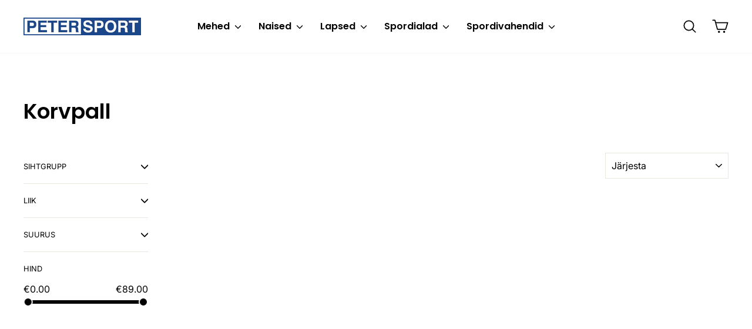

--- FILE ---
content_type: text/html; charset=utf-8
request_url: https://pood.petersport.ee/collections/korvpall?page=2
body_size: 26139
content:
<!doctype html>
<html class="no-js" lang="et" dir="ltr">
<head>
  <meta charset="utf-8">
  <meta http-equiv="X-UA-Compatible" content="IE=edge,chrome=1">
  <meta name="viewport" content="width=device-width,initial-scale=1">
  <meta name="theme-color" content="#1a478b">
  <link rel="canonical" href="https://pood.petersport.ee/collections/korvpall?page=2">
  <link rel="preconnect" href="https://cdn.shopify.com" crossorigin>
  <link rel="preconnect" href="https://fonts.shopifycdn.com" crossorigin>
  <link rel="dns-prefetch" href="https://productreviews.shopifycdn.com">
  <link rel="dns-prefetch" href="https://ajax.googleapis.com">
  <link rel="dns-prefetch" href="https://maps.googleapis.com">
  <link rel="dns-prefetch" href="https://maps.gstatic.com"><title>Korvpall
&ndash; Leht 2
&ndash; Petersport
</title>
<meta name="description" content="Wilson 3x3 tänavakorvpall! Molteni korvpallid, Sure Shot korvpallirõngad, korvpallikonstruktsioonid, tagalauad ja korvpallivõrgud leiad Peterspordist."><meta property="og:site_name" content="Petersport">
  <meta property="og:url" content="https://pood.petersport.ee/collections/korvpall?page=2">
  <meta property="og:title" content="Korvpall">
  <meta property="og:type" content="website">
  <meta property="og:description" content="Wilson 3x3 tänavakorvpall! Molteni korvpallid, Sure Shot korvpallirõngad, korvpallikonstruktsioonid, tagalauad ja korvpallivõrgud leiad Peterspordist."><meta property="og:image" content="http://pood.petersport.ee/cdn/shop/files/petersport.png?v=1620815962">
    <meta property="og:image:secure_url" content="https://pood.petersport.ee/cdn/shop/files/petersport.png?v=1620815962">
    <meta property="og:image:width" content="1200">
    <meta property="og:image:height" content="628"><meta name="twitter:site" content="@">
  <meta name="twitter:card" content="summary_large_image">
  <meta name="twitter:title" content="Korvpall">
  <meta name="twitter:description" content="Wilson 3x3 tänavakorvpall! Molteni korvpallid, Sure Shot korvpallirõngad, korvpallikonstruktsioonid, tagalauad ja korvpallivõrgud leiad Peterspordist.">
<style data-shopify>@font-face {
  font-family: Poppins;
  font-weight: 600;
  font-style: normal;
  font-display: swap;
  src: url("//pood.petersport.ee/cdn/fonts/poppins/poppins_n6.aa29d4918bc243723d56b59572e18228ed0786f6.woff2") format("woff2"),
       url("//pood.petersport.ee/cdn/fonts/poppins/poppins_n6.5f815d845fe073750885d5b7e619ee00e8111208.woff") format("woff");
}

  @font-face {
  font-family: Inter;
  font-weight: 400;
  font-style: normal;
  font-display: swap;
  src: url("//pood.petersport.ee/cdn/fonts/inter/inter_n4.b2a3f24c19b4de56e8871f609e73ca7f6d2e2bb9.woff2") format("woff2"),
       url("//pood.petersport.ee/cdn/fonts/inter/inter_n4.af8052d517e0c9ffac7b814872cecc27ae1fa132.woff") format("woff");
}


  @font-face {
  font-family: Inter;
  font-weight: 600;
  font-style: normal;
  font-display: swap;
  src: url("//pood.petersport.ee/cdn/fonts/inter/inter_n6.771af0474a71b3797eb38f3487d6fb79d43b6877.woff2") format("woff2"),
       url("//pood.petersport.ee/cdn/fonts/inter/inter_n6.88c903d8f9e157d48b73b7777d0642925bcecde7.woff") format("woff");
}

  @font-face {
  font-family: Inter;
  font-weight: 400;
  font-style: italic;
  font-display: swap;
  src: url("//pood.petersport.ee/cdn/fonts/inter/inter_i4.feae1981dda792ab80d117249d9c7e0f1017e5b3.woff2") format("woff2"),
       url("//pood.petersport.ee/cdn/fonts/inter/inter_i4.62773b7113d5e5f02c71486623cf828884c85c6e.woff") format("woff");
}

  @font-face {
  font-family: Inter;
  font-weight: 600;
  font-style: italic;
  font-display: swap;
  src: url("//pood.petersport.ee/cdn/fonts/inter/inter_i6.3bbe0fe1c7ee4f282f9c2e296f3e4401a48cbe19.woff2") format("woff2"),
       url("//pood.petersport.ee/cdn/fonts/inter/inter_i6.8bea21f57a10d5416ddf685e2c91682ec237876d.woff") format("woff");
}

</style><link href="//pood.petersport.ee/cdn/shop/t/27/assets/theme.css?v=134683082284599188781753654274" rel="stylesheet" type="text/css" media="all" />
<style data-shopify>:root {
    --typeHeaderPrimary: Poppins;
    --typeHeaderFallback: sans-serif;
    --typeHeaderSize: 36px;
    --typeHeaderWeight: 600;
    --typeHeaderLineHeight: 1.4;
    --typeHeaderSpacing: 0.0em;

    --typeBasePrimary:Inter;
    --typeBaseFallback:sans-serif;
    --typeBaseSize: 16px;
    --typeBaseWeight: 400;
    --typeBaseSpacing: 0.0em;
    --typeBaseLineHeight: 1.4;
    --typeBaselineHeightMinus01: 1.3;

    --typeCollectionTitle: 20px;

    --iconWeight: 4px;
    --iconLinecaps: round;

    
        --buttonRadius: 3px;
    

    --colorGridOverlayOpacity: 0.2;
    --colorAnnouncement: #e61c1c;
    --colorAnnouncementText: #ffffff;

    --colorBody: #ffffff;
    --colorBodyAlpha05: rgba(255, 255, 255, 0.05);
    --colorBodyDim: #f2f2f2;
    --colorBodyLightDim: #fafafa;
    --colorBodyMediumDim: #f5f5f5;


    --colorBorder: #e8e8e1;

    --colorBtnPrimary: #018849;
    --colorBtnPrimaryLight: #01bb64;
    --colorBtnPrimaryDim: #016f3b;
    --colorBtnPrimaryText: #ffffff;

    --colorCartDot: #ff4f33;

    --colorDrawers: #ffffff;
    --colorDrawersDim: #f2f2f2;
    --colorDrawerBorder: #e8e8e1;
    --colorDrawerText: #000000;
    --colorDrawerTextDark: #000000;
    --colorDrawerButton: #111111;
    --colorDrawerButtonText: #ffffff;

    --colorFooter: #ffffff;
    --colorFooterText: #000000;
    --colorFooterTextAlpha01: #000000;

    --colorGridOverlay: #000000;
    --colorGridOverlayOpacity: 0.1;

    --colorHeaderTextAlpha01: rgba(0, 0, 0, 0.1);

    --colorHeroText: #ffffff;

    --colorSmallImageBg: #ffffff;
    --colorLargeImageBg: #0f0f0f;

    --colorImageOverlay: #000000;
    --colorImageOverlayOpacity: 0.0;
    --colorImageOverlayTextShadow: 0.2;

    --colorLink: #000000;

    --colorModalBg: rgba(230, 230, 230, 0.6);

    --colorNav: #ffffff;
    --colorNavText: #000000;

    --colorPrice: #1c1d1d;

    --colorSaleTag: #1c1d1d;
    --colorSaleTagText: #ffffff;

    --colorTextBody: #000000;
    --colorTextBodyAlpha015: rgba(0, 0, 0, 0.15);
    --colorTextBodyAlpha005: rgba(0, 0, 0, 0.05);
    --colorTextBodyAlpha008: rgba(0, 0, 0, 0.08);
    --colorTextSavings: #C20000;

    --urlIcoSelect: url(//pood.petersport.ee/cdn/shop/t/27/assets/ico-select.svg);
    --urlIcoSelectFooter: url(//pood.petersport.ee/cdn/shop/t/27/assets/ico-select-footer.svg);
    --urlIcoSelectWhite: url(//pood.petersport.ee/cdn/shop/t/27/assets/ico-select-white.svg);

    --grid-gutter: 17px;
    --drawer-gutter: 20px;

    --sizeChartMargin: 25px 0;
    --sizeChartIconMargin: 5px;

    --newsletterReminderPadding: 40px;

    /*Shop Pay Installments*/
    --color-body-text: #000000;
    --color-body: #ffffff;
    --color-bg: #ffffff;
    }

    .placeholder-content {
    background-image: linear-gradient(100deg, #ffffff 40%, #f7f7f7 63%, #ffffff 79%);
    }</style><script src="//pood.petersport.ee/cdn/shop/t/27/assets/jquery.slim.min.js?v=116720373519982151821722133186" defer="defer"></script>
  <script src="//pood.petersport.ee/cdn/shop/t/27/assets/select2.min.js?v=49960443923896795481722133188" defer="defer"></script>
  <link href="//pood.petersport.ee/cdn/shop/t/27/assets/select2.min.css?v=3199361556163848531722133188" rel="stylesheet" type="text/css" media="all" />

  <link href="//pood.petersport.ee/cdn/shop/t/27/assets/custom.css?v=42946869595692927871758938978" rel="stylesheet" type="text/css" media="all" />

  <script>
    document.documentElement.className = document.documentElement.className.replace('no-js', 'js');

    window.theme = window.theme || {};
    theme.routes = {
      home: "/",
      cart: "/cart.js",
      cartPage: "/cart",
      cartAdd: "/cart/add.js",
      cartChange: "/cart/change.js",
      search: "/search",
      predictiveSearch: "/search/suggest"
    };
    theme.strings = {
      soldOut: "Läbi müüdud",
      unavailable: "Ei ole enam saadaval",
      inStockLabel: "Kaupluses kohal ja saatmiseks valmis",
      oneStockLabel: "Viimane eksemplar! Kaupluses kohal ja saatmiseks valmis.",
      otherStockLabel: "Viimased [count] eksemplari! Kaupluses kohal ja saatmiseks valmis.",
      willNotShipUntil: "Eeldatav tarneaeg [date]",
      willBeInStockAfter: "Eeldatav saabumine [date]",
      waitingForStock: "Saabub peagi",
      savePrice: "Säästad [saved_amount]",
      cartEmpty: "Ostukorv on tühi.",
      cartTermsConfirmation: "Jätkamiseks pead nõustuma müügitingimuste ja isikuandmete töötlemisega.",
      searchCollections: "Kategooriad",
      searchPages: "Teemalehed",
      searchArticles: "Artiklid",
      productFrom: "al ",
      maxQuantity: "Ostukorvis ei ole lubatud toodet [title] rohkem kui [quantity]"
    };
    theme.settings = {
      cartType: "page",
      isCustomerTemplate: false,
      moneyFormat: "€{{amount_with_apostrophe_separator}}",
      saveType: "dollar",
      productImageSize: "natural",
      productImageCover: false,
      predictiveSearch: true,
      predictiveSearchType: null,
      predictiveSearchVendor: false,
      predictiveSearchPrice: true,
      quickView: false,
      themeName: 'Impulse',
      themeVersion: "8.0.0"
    };
  </script>

  <script>window.performance && window.performance.mark && window.performance.mark('shopify.content_for_header.start');</script><meta name="google-site-verification" content="dU0PfM_osUIB5j4HJBJkd9Zeg3C_hKpX1I78wtmjEHo">
<meta id="shopify-digital-wallet" name="shopify-digital-wallet" content="/46568243362/digital_wallets/dialog">
<link rel="alternate" type="application/atom+xml" title="Feed" href="/collections/korvpall.atom" />
<link rel="prev" href="/collections/korvpall?page=1">
<link rel="alternate" type="application/json+oembed" href="https://pood.petersport.ee/collections/korvpall.oembed?page=2">
<script async="async" src="/checkouts/internal/preloads.js?locale=et-EE"></script>
<script id="shopify-features" type="application/json">{"accessToken":"5304acb20df0e842d57c789e6e3399b0","betas":["rich-media-storefront-analytics"],"domain":"pood.petersport.ee","predictiveSearch":true,"shopId":46568243362,"locale":"en"}</script>
<script>var Shopify = Shopify || {};
Shopify.shop = "petersport-ee.myshopify.com";
Shopify.locale = "et";
Shopify.currency = {"active":"EUR","rate":"1.0"};
Shopify.country = "EE";
Shopify.theme = {"name":"impulse\/master","id":171245535579,"schema_name":"Impulse","schema_version":"8.0.0","theme_store_id":null,"role":"main"};
Shopify.theme.handle = "null";
Shopify.theme.style = {"id":null,"handle":null};
Shopify.cdnHost = "pood.petersport.ee/cdn";
Shopify.routes = Shopify.routes || {};
Shopify.routes.root = "/";</script>
<script type="module">!function(o){(o.Shopify=o.Shopify||{}).modules=!0}(window);</script>
<script>!function(o){function n(){var o=[];function n(){o.push(Array.prototype.slice.apply(arguments))}return n.q=o,n}var t=o.Shopify=o.Shopify||{};t.loadFeatures=n(),t.autoloadFeatures=n()}(window);</script>
<script id="shop-js-analytics" type="application/json">{"pageType":"collection"}</script>
<script defer="defer" async type="module" src="//pood.petersport.ee/cdn/shopifycloud/shop-js/modules/v2/client.init-shop-cart-sync_BdyHc3Nr.en.esm.js"></script>
<script defer="defer" async type="module" src="//pood.petersport.ee/cdn/shopifycloud/shop-js/modules/v2/chunk.common_Daul8nwZ.esm.js"></script>
<script type="module">
  await import("//pood.petersport.ee/cdn/shopifycloud/shop-js/modules/v2/client.init-shop-cart-sync_BdyHc3Nr.en.esm.js");
await import("//pood.petersport.ee/cdn/shopifycloud/shop-js/modules/v2/chunk.common_Daul8nwZ.esm.js");

  window.Shopify.SignInWithShop?.initShopCartSync?.({"fedCMEnabled":true,"windoidEnabled":true});

</script>
<script id="__st">var __st={"a":46568243362,"offset":7200,"reqid":"9244c119-da51-49de-a4af-3159043363e5-1768975255","pageurl":"pood.petersport.ee\/collections\/korvpall?page=2","u":"082376dfe704","p":"collection","rtyp":"collection","rid":236835438754};</script>
<script>window.ShopifyPaypalV4VisibilityTracking = true;</script>
<script id="captcha-bootstrap">!function(){'use strict';const t='contact',e='account',n='new_comment',o=[[t,t],['blogs',n],['comments',n],[t,'customer']],c=[[e,'customer_login'],[e,'guest_login'],[e,'recover_customer_password'],[e,'create_customer']],r=t=>t.map((([t,e])=>`form[action*='/${t}']:not([data-nocaptcha='true']) input[name='form_type'][value='${e}']`)).join(','),a=t=>()=>t?[...document.querySelectorAll(t)].map((t=>t.form)):[];function s(){const t=[...o],e=r(t);return a(e)}const i='password',u='form_key',d=['recaptcha-v3-token','g-recaptcha-response','h-captcha-response',i],f=()=>{try{return window.sessionStorage}catch{return}},m='__shopify_v',_=t=>t.elements[u];function p(t,e,n=!1){try{const o=window.sessionStorage,c=JSON.parse(o.getItem(e)),{data:r}=function(t){const{data:e,action:n}=t;return t[m]||n?{data:e,action:n}:{data:t,action:n}}(c);for(const[e,n]of Object.entries(r))t.elements[e]&&(t.elements[e].value=n);n&&o.removeItem(e)}catch(o){console.error('form repopulation failed',{error:o})}}const l='form_type',E='cptcha';function T(t){t.dataset[E]=!0}const w=window,h=w.document,L='Shopify',v='ce_forms',y='captcha';let A=!1;((t,e)=>{const n=(g='f06e6c50-85a8-45c8-87d0-21a2b65856fe',I='https://cdn.shopify.com/shopifycloud/storefront-forms-hcaptcha/ce_storefront_forms_captcha_hcaptcha.v1.5.2.iife.js',D={infoText:'Protected by hCaptcha',privacyText:'Privacy',termsText:'Terms'},(t,e,n)=>{const o=w[L][v],c=o.bindForm;if(c)return c(t,g,e,D).then(n);var r;o.q.push([[t,g,e,D],n]),r=I,A||(h.body.append(Object.assign(h.createElement('script'),{id:'captcha-provider',async:!0,src:r})),A=!0)});var g,I,D;w[L]=w[L]||{},w[L][v]=w[L][v]||{},w[L][v].q=[],w[L][y]=w[L][y]||{},w[L][y].protect=function(t,e){n(t,void 0,e),T(t)},Object.freeze(w[L][y]),function(t,e,n,w,h,L){const[v,y,A,g]=function(t,e,n){const i=e?o:[],u=t?c:[],d=[...i,...u],f=r(d),m=r(i),_=r(d.filter((([t,e])=>n.includes(e))));return[a(f),a(m),a(_),s()]}(w,h,L),I=t=>{const e=t.target;return e instanceof HTMLFormElement?e:e&&e.form},D=t=>v().includes(t);t.addEventListener('submit',(t=>{const e=I(t);if(!e)return;const n=D(e)&&!e.dataset.hcaptchaBound&&!e.dataset.recaptchaBound,o=_(e),c=g().includes(e)&&(!o||!o.value);(n||c)&&t.preventDefault(),c&&!n&&(function(t){try{if(!f())return;!function(t){const e=f();if(!e)return;const n=_(t);if(!n)return;const o=n.value;o&&e.removeItem(o)}(t);const e=Array.from(Array(32),(()=>Math.random().toString(36)[2])).join('');!function(t,e){_(t)||t.append(Object.assign(document.createElement('input'),{type:'hidden',name:u})),t.elements[u].value=e}(t,e),function(t,e){const n=f();if(!n)return;const o=[...t.querySelectorAll(`input[type='${i}']`)].map((({name:t})=>t)),c=[...d,...o],r={};for(const[a,s]of new FormData(t).entries())c.includes(a)||(r[a]=s);n.setItem(e,JSON.stringify({[m]:1,action:t.action,data:r}))}(t,e)}catch(e){console.error('failed to persist form',e)}}(e),e.submit())}));const S=(t,e)=>{t&&!t.dataset[E]&&(n(t,e.some((e=>e===t))),T(t))};for(const o of['focusin','change'])t.addEventListener(o,(t=>{const e=I(t);D(e)&&S(e,y())}));const B=e.get('form_key'),M=e.get(l),P=B&&M;t.addEventListener('DOMContentLoaded',(()=>{const t=y();if(P)for(const e of t)e.elements[l].value===M&&p(e,B);[...new Set([...A(),...v().filter((t=>'true'===t.dataset.shopifyCaptcha))])].forEach((e=>S(e,t)))}))}(h,new URLSearchParams(w.location.search),n,t,e,['guest_login'])})(!0,!0)}();</script>
<script integrity="sha256-4kQ18oKyAcykRKYeNunJcIwy7WH5gtpwJnB7kiuLZ1E=" data-source-attribution="shopify.loadfeatures" defer="defer" src="//pood.petersport.ee/cdn/shopifycloud/storefront/assets/storefront/load_feature-a0a9edcb.js" crossorigin="anonymous"></script>
<script data-source-attribution="shopify.dynamic_checkout.dynamic.init">var Shopify=Shopify||{};Shopify.PaymentButton=Shopify.PaymentButton||{isStorefrontPortableWallets:!0,init:function(){window.Shopify.PaymentButton.init=function(){};var t=document.createElement("script");t.src="https://pood.petersport.ee/cdn/shopifycloud/portable-wallets/latest/portable-wallets.en.js",t.type="module",document.head.appendChild(t)}};
</script>
<script data-source-attribution="shopify.dynamic_checkout.buyer_consent">
  function portableWalletsHideBuyerConsent(e){var t=document.getElementById("shopify-buyer-consent"),n=document.getElementById("shopify-subscription-policy-button");t&&n&&(t.classList.add("hidden"),t.setAttribute("aria-hidden","true"),n.removeEventListener("click",e))}function portableWalletsShowBuyerConsent(e){var t=document.getElementById("shopify-buyer-consent"),n=document.getElementById("shopify-subscription-policy-button");t&&n&&(t.classList.remove("hidden"),t.removeAttribute("aria-hidden"),n.addEventListener("click",e))}window.Shopify?.PaymentButton&&(window.Shopify.PaymentButton.hideBuyerConsent=portableWalletsHideBuyerConsent,window.Shopify.PaymentButton.showBuyerConsent=portableWalletsShowBuyerConsent);
</script>
<script data-source-attribution="shopify.dynamic_checkout.cart.bootstrap">document.addEventListener("DOMContentLoaded",(function(){function t(){return document.querySelector("shopify-accelerated-checkout-cart, shopify-accelerated-checkout")}if(t())Shopify.PaymentButton.init();else{new MutationObserver((function(e,n){t()&&(Shopify.PaymentButton.init(),n.disconnect())})).observe(document.body,{childList:!0,subtree:!0})}}));
</script>
<script id='scb4127' type='text/javascript' async='' src='https://pood.petersport.ee/cdn/shopifycloud/privacy-banner/storefront-banner.js'></script><link id="shopify-accelerated-checkout-styles" rel="stylesheet" media="screen" href="https://pood.petersport.ee/cdn/shopifycloud/portable-wallets/latest/accelerated-checkout-backwards-compat.css" crossorigin="anonymous">
<style id="shopify-accelerated-checkout-cart">
        #shopify-buyer-consent {
  margin-top: 1em;
  display: inline-block;
  width: 100%;
}

#shopify-buyer-consent.hidden {
  display: none;
}

#shopify-subscription-policy-button {
  background: none;
  border: none;
  padding: 0;
  text-decoration: underline;
  font-size: inherit;
  cursor: pointer;
}

#shopify-subscription-policy-button::before {
  box-shadow: none;
}

      </style>

<script>window.performance && window.performance.mark && window.performance.mark('shopify.content_for_header.end');</script>

  <script src="//pood.petersport.ee/cdn/shop/t/27/assets/vendor-scripts-v11.js" defer="defer"></script><script src="//pood.petersport.ee/cdn/shop/t/27/assets/theme.js?v=168078878523663483511753736083" defer="defer"></script>
<link href="https://monorail-edge.shopifysvc.com" rel="dns-prefetch">
<script>(function(){if ("sendBeacon" in navigator && "performance" in window) {try {var session_token_from_headers = performance.getEntriesByType('navigation')[0].serverTiming.find(x => x.name == '_s').description;} catch {var session_token_from_headers = undefined;}var session_cookie_matches = document.cookie.match(/_shopify_s=([^;]*)/);var session_token_from_cookie = session_cookie_matches && session_cookie_matches.length === 2 ? session_cookie_matches[1] : "";var session_token = session_token_from_headers || session_token_from_cookie || "";function handle_abandonment_event(e) {var entries = performance.getEntries().filter(function(entry) {return /monorail-edge.shopifysvc.com/.test(entry.name);});if (!window.abandonment_tracked && entries.length === 0) {window.abandonment_tracked = true;var currentMs = Date.now();var navigation_start = performance.timing.navigationStart;var payload = {shop_id: 46568243362,url: window.location.href,navigation_start,duration: currentMs - navigation_start,session_token,page_type: "collection"};window.navigator.sendBeacon("https://monorail-edge.shopifysvc.com/v1/produce", JSON.stringify({schema_id: "online_store_buyer_site_abandonment/1.1",payload: payload,metadata: {event_created_at_ms: currentMs,event_sent_at_ms: currentMs}}));}}window.addEventListener('pagehide', handle_abandonment_event);}}());</script>
<script id="web-pixels-manager-setup">(function e(e,d,r,n,o){if(void 0===o&&(o={}),!Boolean(null===(a=null===(i=window.Shopify)||void 0===i?void 0:i.analytics)||void 0===a?void 0:a.replayQueue)){var i,a;window.Shopify=window.Shopify||{};var t=window.Shopify;t.analytics=t.analytics||{};var s=t.analytics;s.replayQueue=[],s.publish=function(e,d,r){return s.replayQueue.push([e,d,r]),!0};try{self.performance.mark("wpm:start")}catch(e){}var l=function(){var e={modern:/Edge?\/(1{2}[4-9]|1[2-9]\d|[2-9]\d{2}|\d{4,})\.\d+(\.\d+|)|Firefox\/(1{2}[4-9]|1[2-9]\d|[2-9]\d{2}|\d{4,})\.\d+(\.\d+|)|Chrom(ium|e)\/(9{2}|\d{3,})\.\d+(\.\d+|)|(Maci|X1{2}).+ Version\/(15\.\d+|(1[6-9]|[2-9]\d|\d{3,})\.\d+)([,.]\d+|)( \(\w+\)|)( Mobile\/\w+|) Safari\/|Chrome.+OPR\/(9{2}|\d{3,})\.\d+\.\d+|(CPU[ +]OS|iPhone[ +]OS|CPU[ +]iPhone|CPU IPhone OS|CPU iPad OS)[ +]+(15[._]\d+|(1[6-9]|[2-9]\d|\d{3,})[._]\d+)([._]\d+|)|Android:?[ /-](13[3-9]|1[4-9]\d|[2-9]\d{2}|\d{4,})(\.\d+|)(\.\d+|)|Android.+Firefox\/(13[5-9]|1[4-9]\d|[2-9]\d{2}|\d{4,})\.\d+(\.\d+|)|Android.+Chrom(ium|e)\/(13[3-9]|1[4-9]\d|[2-9]\d{2}|\d{4,})\.\d+(\.\d+|)|SamsungBrowser\/([2-9]\d|\d{3,})\.\d+/,legacy:/Edge?\/(1[6-9]|[2-9]\d|\d{3,})\.\d+(\.\d+|)|Firefox\/(5[4-9]|[6-9]\d|\d{3,})\.\d+(\.\d+|)|Chrom(ium|e)\/(5[1-9]|[6-9]\d|\d{3,})\.\d+(\.\d+|)([\d.]+$|.*Safari\/(?![\d.]+ Edge\/[\d.]+$))|(Maci|X1{2}).+ Version\/(10\.\d+|(1[1-9]|[2-9]\d|\d{3,})\.\d+)([,.]\d+|)( \(\w+\)|)( Mobile\/\w+|) Safari\/|Chrome.+OPR\/(3[89]|[4-9]\d|\d{3,})\.\d+\.\d+|(CPU[ +]OS|iPhone[ +]OS|CPU[ +]iPhone|CPU IPhone OS|CPU iPad OS)[ +]+(10[._]\d+|(1[1-9]|[2-9]\d|\d{3,})[._]\d+)([._]\d+|)|Android:?[ /-](13[3-9]|1[4-9]\d|[2-9]\d{2}|\d{4,})(\.\d+|)(\.\d+|)|Mobile Safari.+OPR\/([89]\d|\d{3,})\.\d+\.\d+|Android.+Firefox\/(13[5-9]|1[4-9]\d|[2-9]\d{2}|\d{4,})\.\d+(\.\d+|)|Android.+Chrom(ium|e)\/(13[3-9]|1[4-9]\d|[2-9]\d{2}|\d{4,})\.\d+(\.\d+|)|Android.+(UC? ?Browser|UCWEB|U3)[ /]?(15\.([5-9]|\d{2,})|(1[6-9]|[2-9]\d|\d{3,})\.\d+)\.\d+|SamsungBrowser\/(5\.\d+|([6-9]|\d{2,})\.\d+)|Android.+MQ{2}Browser\/(14(\.(9|\d{2,})|)|(1[5-9]|[2-9]\d|\d{3,})(\.\d+|))(\.\d+|)|K[Aa][Ii]OS\/(3\.\d+|([4-9]|\d{2,})\.\d+)(\.\d+|)/},d=e.modern,r=e.legacy,n=navigator.userAgent;return n.match(d)?"modern":n.match(r)?"legacy":"unknown"}(),u="modern"===l?"modern":"legacy",c=(null!=n?n:{modern:"",legacy:""})[u],f=function(e){return[e.baseUrl,"/wpm","/b",e.hashVersion,"modern"===e.buildTarget?"m":"l",".js"].join("")}({baseUrl:d,hashVersion:r,buildTarget:u}),m=function(e){var d=e.version,r=e.bundleTarget,n=e.surface,o=e.pageUrl,i=e.monorailEndpoint;return{emit:function(e){var a=e.status,t=e.errorMsg,s=(new Date).getTime(),l=JSON.stringify({metadata:{event_sent_at_ms:s},events:[{schema_id:"web_pixels_manager_load/3.1",payload:{version:d,bundle_target:r,page_url:o,status:a,surface:n,error_msg:t},metadata:{event_created_at_ms:s}}]});if(!i)return console&&console.warn&&console.warn("[Web Pixels Manager] No Monorail endpoint provided, skipping logging."),!1;try{return self.navigator.sendBeacon.bind(self.navigator)(i,l)}catch(e){}var u=new XMLHttpRequest;try{return u.open("POST",i,!0),u.setRequestHeader("Content-Type","text/plain"),u.send(l),!0}catch(e){return console&&console.warn&&console.warn("[Web Pixels Manager] Got an unhandled error while logging to Monorail."),!1}}}}({version:r,bundleTarget:l,surface:e.surface,pageUrl:self.location.href,monorailEndpoint:e.monorailEndpoint});try{o.browserTarget=l,function(e){var d=e.src,r=e.async,n=void 0===r||r,o=e.onload,i=e.onerror,a=e.sri,t=e.scriptDataAttributes,s=void 0===t?{}:t,l=document.createElement("script"),u=document.querySelector("head"),c=document.querySelector("body");if(l.async=n,l.src=d,a&&(l.integrity=a,l.crossOrigin="anonymous"),s)for(var f in s)if(Object.prototype.hasOwnProperty.call(s,f))try{l.dataset[f]=s[f]}catch(e){}if(o&&l.addEventListener("load",o),i&&l.addEventListener("error",i),u)u.appendChild(l);else{if(!c)throw new Error("Did not find a head or body element to append the script");c.appendChild(l)}}({src:f,async:!0,onload:function(){if(!function(){var e,d;return Boolean(null===(d=null===(e=window.Shopify)||void 0===e?void 0:e.analytics)||void 0===d?void 0:d.initialized)}()){var d=window.webPixelsManager.init(e)||void 0;if(d){var r=window.Shopify.analytics;r.replayQueue.forEach((function(e){var r=e[0],n=e[1],o=e[2];d.publishCustomEvent(r,n,o)})),r.replayQueue=[],r.publish=d.publishCustomEvent,r.visitor=d.visitor,r.initialized=!0}}},onerror:function(){return m.emit({status:"failed",errorMsg:"".concat(f," has failed to load")})},sri:function(e){var d=/^sha384-[A-Za-z0-9+/=]+$/;return"string"==typeof e&&d.test(e)}(c)?c:"",scriptDataAttributes:o}),m.emit({status:"loading"})}catch(e){m.emit({status:"failed",errorMsg:(null==e?void 0:e.message)||"Unknown error"})}}})({shopId: 46568243362,storefrontBaseUrl: "https://pood.petersport.ee",extensionsBaseUrl: "https://extensions.shopifycdn.com/cdn/shopifycloud/web-pixels-manager",monorailEndpoint: "https://monorail-edge.shopifysvc.com/unstable/produce_batch",surface: "storefront-renderer",enabledBetaFlags: ["2dca8a86"],webPixelsConfigList: [{"id":"1349157211","configuration":"{\"config\":\"{\\\"pixel_id\\\":\\\"G-8B24WKYF5B\\\",\\\"gtag_events\\\":[{\\\"type\\\":\\\"begin_checkout\\\",\\\"action_label\\\":[\\\"G-8B24WKYF5B\\\",\\\"AW-10827451480\\\/AQQhCKrRk-4ZENiY96oo\\\"]},{\\\"type\\\":\\\"search\\\",\\\"action_label\\\":[\\\"G-8B24WKYF5B\\\",\\\"AW-10827451480\\\/_ubpCKTRk-4ZENiY96oo\\\"]},{\\\"type\\\":\\\"view_item\\\",\\\"action_label\\\":[\\\"G-8B24WKYF5B\\\",\\\"AW-10827451480\\\/OIpxCKHRk-4ZENiY96oo\\\"]},{\\\"type\\\":\\\"purchase\\\",\\\"action_label\\\":[\\\"G-8B24WKYF5B\\\",\\\"AW-10827451480\\\/8LybCJvRk-4ZENiY96oo\\\"]},{\\\"type\\\":\\\"page_view\\\",\\\"action_label\\\":[\\\"G-8B24WKYF5B\\\",\\\"AW-10827451480\\\/7KY8CJ7Rk-4ZENiY96oo\\\"]},{\\\"type\\\":\\\"add_payment_info\\\",\\\"action_label\\\":[\\\"G-8B24WKYF5B\\\",\\\"AW-10827451480\\\/np98CK3Rk-4ZENiY96oo\\\"]},{\\\"type\\\":\\\"add_to_cart\\\",\\\"action_label\\\":[\\\"G-8B24WKYF5B\\\",\\\"AW-10827451480\\\/jMAbCKfRk-4ZENiY96oo\\\"]}],\\\"enable_monitoring_mode\\\":false}\"}","eventPayloadVersion":"v1","runtimeContext":"OPEN","scriptVersion":"b2a88bafab3e21179ed38636efcd8a93","type":"APP","apiClientId":1780363,"privacyPurposes":[],"dataSharingAdjustments":{"protectedCustomerApprovalScopes":["read_customer_address","read_customer_email","read_customer_name","read_customer_personal_data","read_customer_phone"]}},{"id":"355664219","configuration":"{\"pixel_id\":\"484352327499175\",\"pixel_type\":\"facebook_pixel\",\"metaapp_system_user_token\":\"-\"}","eventPayloadVersion":"v1","runtimeContext":"OPEN","scriptVersion":"ca16bc87fe92b6042fbaa3acc2fbdaa6","type":"APP","apiClientId":2329312,"privacyPurposes":["ANALYTICS","MARKETING","SALE_OF_DATA"],"dataSharingAdjustments":{"protectedCustomerApprovalScopes":["read_customer_address","read_customer_email","read_customer_name","read_customer_personal_data","read_customer_phone"]}},{"id":"108003675","eventPayloadVersion":"1","runtimeContext":"LAX","scriptVersion":"5","type":"CUSTOM","privacyPurposes":[],"name":"Matomo"},{"id":"146145627","eventPayloadVersion":"1","runtimeContext":"LAX","scriptVersion":"1","type":"CUSTOM","privacyPurposes":["ANALYTICS","MARKETING"],"name":"Google Tag Manager"},{"id":"shopify-app-pixel","configuration":"{}","eventPayloadVersion":"v1","runtimeContext":"STRICT","scriptVersion":"0450","apiClientId":"shopify-pixel","type":"APP","privacyPurposes":["ANALYTICS","MARKETING"]},{"id":"shopify-custom-pixel","eventPayloadVersion":"v1","runtimeContext":"LAX","scriptVersion":"0450","apiClientId":"shopify-pixel","type":"CUSTOM","privacyPurposes":["ANALYTICS","MARKETING"]}],isMerchantRequest: false,initData: {"shop":{"name":"Petersport","paymentSettings":{"currencyCode":"EUR"},"myshopifyDomain":"petersport-ee.myshopify.com","countryCode":"EE","storefrontUrl":"https:\/\/pood.petersport.ee"},"customer":null,"cart":null,"checkout":null,"productVariants":[],"purchasingCompany":null},},"https://pood.petersport.ee/cdn","fcfee988w5aeb613cpc8e4bc33m6693e112",{"modern":"","legacy":""},{"shopId":"46568243362","storefrontBaseUrl":"https:\/\/pood.petersport.ee","extensionBaseUrl":"https:\/\/extensions.shopifycdn.com\/cdn\/shopifycloud\/web-pixels-manager","surface":"storefront-renderer","enabledBetaFlags":"[\"2dca8a86\"]","isMerchantRequest":"false","hashVersion":"fcfee988w5aeb613cpc8e4bc33m6693e112","publish":"custom","events":"[[\"page_viewed\",{}],[\"collection_viewed\",{\"collection\":{\"id\":\"236835438754\",\"title\":\"Korvpall\",\"productVariants\":[]}}]]"});</script><script>
  window.ShopifyAnalytics = window.ShopifyAnalytics || {};
  window.ShopifyAnalytics.meta = window.ShopifyAnalytics.meta || {};
  window.ShopifyAnalytics.meta.currency = 'EUR';
  var meta = {"products":[],"page":{"pageType":"collection","resourceType":"collection","resourceId":236835438754,"requestId":"9244c119-da51-49de-a4af-3159043363e5-1768975255"}};
  for (var attr in meta) {
    window.ShopifyAnalytics.meta[attr] = meta[attr];
  }
</script>
<script class="analytics">
  (function () {
    var customDocumentWrite = function(content) {
      var jquery = null;

      if (window.jQuery) {
        jquery = window.jQuery;
      } else if (window.Checkout && window.Checkout.$) {
        jquery = window.Checkout.$;
      }

      if (jquery) {
        jquery('body').append(content);
      }
    };

    var hasLoggedConversion = function(token) {
      if (token) {
        return document.cookie.indexOf('loggedConversion=' + token) !== -1;
      }
      return false;
    }

    var setCookieIfConversion = function(token) {
      if (token) {
        var twoMonthsFromNow = new Date(Date.now());
        twoMonthsFromNow.setMonth(twoMonthsFromNow.getMonth() + 2);

        document.cookie = 'loggedConversion=' + token + '; expires=' + twoMonthsFromNow;
      }
    }

    var trekkie = window.ShopifyAnalytics.lib = window.trekkie = window.trekkie || [];
    if (trekkie.integrations) {
      return;
    }
    trekkie.methods = [
      'identify',
      'page',
      'ready',
      'track',
      'trackForm',
      'trackLink'
    ];
    trekkie.factory = function(method) {
      return function() {
        var args = Array.prototype.slice.call(arguments);
        args.unshift(method);
        trekkie.push(args);
        return trekkie;
      };
    };
    for (var i = 0; i < trekkie.methods.length; i++) {
      var key = trekkie.methods[i];
      trekkie[key] = trekkie.factory(key);
    }
    trekkie.load = function(config) {
      trekkie.config = config || {};
      trekkie.config.initialDocumentCookie = document.cookie;
      var first = document.getElementsByTagName('script')[0];
      var script = document.createElement('script');
      script.type = 'text/javascript';
      script.onerror = function(e) {
        var scriptFallback = document.createElement('script');
        scriptFallback.type = 'text/javascript';
        scriptFallback.onerror = function(error) {
                var Monorail = {
      produce: function produce(monorailDomain, schemaId, payload) {
        var currentMs = new Date().getTime();
        var event = {
          schema_id: schemaId,
          payload: payload,
          metadata: {
            event_created_at_ms: currentMs,
            event_sent_at_ms: currentMs
          }
        };
        return Monorail.sendRequest("https://" + monorailDomain + "/v1/produce", JSON.stringify(event));
      },
      sendRequest: function sendRequest(endpointUrl, payload) {
        // Try the sendBeacon API
        if (window && window.navigator && typeof window.navigator.sendBeacon === 'function' && typeof window.Blob === 'function' && !Monorail.isIos12()) {
          var blobData = new window.Blob([payload], {
            type: 'text/plain'
          });

          if (window.navigator.sendBeacon(endpointUrl, blobData)) {
            return true;
          } // sendBeacon was not successful

        } // XHR beacon

        var xhr = new XMLHttpRequest();

        try {
          xhr.open('POST', endpointUrl);
          xhr.setRequestHeader('Content-Type', 'text/plain');
          xhr.send(payload);
        } catch (e) {
          console.log(e);
        }

        return false;
      },
      isIos12: function isIos12() {
        return window.navigator.userAgent.lastIndexOf('iPhone; CPU iPhone OS 12_') !== -1 || window.navigator.userAgent.lastIndexOf('iPad; CPU OS 12_') !== -1;
      }
    };
    Monorail.produce('monorail-edge.shopifysvc.com',
      'trekkie_storefront_load_errors/1.1',
      {shop_id: 46568243362,
      theme_id: 171245535579,
      app_name: "storefront",
      context_url: window.location.href,
      source_url: "//pood.petersport.ee/cdn/s/trekkie.storefront.cd680fe47e6c39ca5d5df5f0a32d569bc48c0f27.min.js"});

        };
        scriptFallback.async = true;
        scriptFallback.src = '//pood.petersport.ee/cdn/s/trekkie.storefront.cd680fe47e6c39ca5d5df5f0a32d569bc48c0f27.min.js';
        first.parentNode.insertBefore(scriptFallback, first);
      };
      script.async = true;
      script.src = '//pood.petersport.ee/cdn/s/trekkie.storefront.cd680fe47e6c39ca5d5df5f0a32d569bc48c0f27.min.js';
      first.parentNode.insertBefore(script, first);
    };
    trekkie.load(
      {"Trekkie":{"appName":"storefront","development":false,"defaultAttributes":{"shopId":46568243362,"isMerchantRequest":null,"themeId":171245535579,"themeCityHash":"9826587573940378587","contentLanguage":"et","currency":"EUR","eventMetadataId":"bac29958-2660-4ac1-8a17-4db2629c646b"},"isServerSideCookieWritingEnabled":true,"monorailRegion":"shop_domain","enabledBetaFlags":["65f19447"]},"Session Attribution":{},"S2S":{"facebookCapiEnabled":true,"source":"trekkie-storefront-renderer","apiClientId":580111}}
    );

    var loaded = false;
    trekkie.ready(function() {
      if (loaded) return;
      loaded = true;

      window.ShopifyAnalytics.lib = window.trekkie;

      var originalDocumentWrite = document.write;
      document.write = customDocumentWrite;
      try { window.ShopifyAnalytics.merchantGoogleAnalytics.call(this); } catch(error) {};
      document.write = originalDocumentWrite;

      window.ShopifyAnalytics.lib.page(null,{"pageType":"collection","resourceType":"collection","resourceId":236835438754,"requestId":"9244c119-da51-49de-a4af-3159043363e5-1768975255","shopifyEmitted":true});

      var match = window.location.pathname.match(/checkouts\/(.+)\/(thank_you|post_purchase)/)
      var token = match? match[1]: undefined;
      if (!hasLoggedConversion(token)) {
        setCookieIfConversion(token);
        window.ShopifyAnalytics.lib.track("Viewed Product Category",{"currency":"EUR","category":"Collection: korvpall","collectionName":"korvpall","collectionId":236835438754,"nonInteraction":true},undefined,undefined,{"shopifyEmitted":true});
      }
    });


        var eventsListenerScript = document.createElement('script');
        eventsListenerScript.async = true;
        eventsListenerScript.src = "//pood.petersport.ee/cdn/shopifycloud/storefront/assets/shop_events_listener-3da45d37.js";
        document.getElementsByTagName('head')[0].appendChild(eventsListenerScript);

})();</script>
<script
  defer
  src="https://pood.petersport.ee/cdn/shopifycloud/perf-kit/shopify-perf-kit-3.0.4.min.js"
  data-application="storefront-renderer"
  data-shop-id="46568243362"
  data-render-region="gcp-us-east1"
  data-page-type="collection"
  data-theme-instance-id="171245535579"
  data-theme-name="Impulse"
  data-theme-version="8.0.0"
  data-monorail-region="shop_domain"
  data-resource-timing-sampling-rate="10"
  data-shs="true"
  data-shs-beacon="true"
  data-shs-export-with-fetch="true"
  data-shs-logs-sample-rate="1"
  data-shs-beacon-endpoint="https://pood.petersport.ee/api/collect"
></script>
</head>

<body class="template-collection" data-center-text="true" data-button_style="round-slight" data-type_header_capitalize="false" data-type_headers_align_text="false" data-type_product_capitalize="false" data-swatch_style="round" >

  <a class="in-page-link visually-hidden skip-link" href="#MainContent">Edasi sisu juurde</a>

  <div id="PageContainer" class="page-container">
    <div class="transition-body"><!-- BEGIN sections: header-group -->
<div id="shopify-section-sections--23332653105499__header" class="shopify-section shopify-section-group-header-group">

<div id="NavDrawer" class="drawer drawer--right">
  <div class="drawer__contents">
    <div class="drawer__fixed-header">
      <div class="drawer__header appear-animation appear-delay-1">
        <div class="h2 drawer__title"></div>
        <div class="drawer__close">
          <button type="button" class="drawer__close-button js-drawer-close">
            <svg aria-hidden="true" focusable="false" role="presentation" class="icon icon-close" viewBox="0 0 64 64"><title>Sulge menüü</title><path d="m19 17.61 27.12 27.13m0-27.12L19 44.74"/></svg>
            <span class="icon__fallback-text">Sulge menüü</span>
          </button>
        </div>
      </div>
    </div>
    <div class="drawer__scrollable">
      <ul class="mobile-nav mobile-nav--heading-style" role="navigation" aria-label="Primary"><li class="mobile-nav__item appear-animation appear-delay-2"><div class="mobile-nav__has-sublist"><a href="/collections/koik-meeste-tooted"
                    class="mobile-nav__link mobile-nav__link--top-level"
                    id="Label-collections-koik-meeste-tooted1"
                    >
                    Mehed
                  </a>
                  <div class="mobile-nav__toggle">
                    <button type="button"
                      aria-controls="Linklist-collections-koik-meeste-tooted1"
                      aria-labelledby="Label-collections-koik-meeste-tooted1"
                      class="collapsible-trigger collapsible--auto-height"><span class="collapsible-trigger__icon collapsible-trigger__icon--open" role="presentation">
  <svg aria-hidden="true" focusable="false" role="presentation" class="icon icon--wide icon-chevron-down" viewBox="0 0 28 16"><path d="m1.57 1.59 12.76 12.77L27.1 1.59" stroke-width="2" stroke="#000" fill="none"/></svg>
</span>
</button>
                  </div></div><div id="Linklist-collections-koik-meeste-tooted1"
                class="mobile-nav__sublist collapsible-content collapsible-content--all"
                >
                <div class="collapsible-content__inner">
                  <ul class="mobile-nav__sublist"><li class="mobile-nav__item">
                        <div class="mobile-nav__child-item"><a href="/collections/meeste-jalatsid"
                              class="mobile-nav__link"
                              id="Sublabel-collections-meeste-jalatsid1"
                              >
                              Jalatsid
                            </a><button type="button"
                              aria-controls="Sublinklist-collections-koik-meeste-tooted1-collections-meeste-jalatsid1"
                              aria-labelledby="Sublabel-collections-meeste-jalatsid1"
                              class="collapsible-trigger"><span class="collapsible-trigger__icon collapsible-trigger__icon--circle collapsible-trigger__icon--open" role="presentation">
  <svg aria-hidden="true" focusable="false" role="presentation" class="icon icon--wide icon-chevron-down" viewBox="0 0 28 16"><path d="m1.57 1.59 12.76 12.77L27.1 1.59" stroke-width="2" stroke="#000" fill="none"/></svg>
</span>
</button></div><div
                            id="Sublinklist-collections-koik-meeste-tooted1-collections-meeste-jalatsid1"
                            aria-labelledby="Sublabel-collections-meeste-jalatsid1"
                            class="mobile-nav__sublist collapsible-content collapsible-content--all"
                            >
                            <div class="collapsible-content__inner">
                              <ul class="mobile-nav__grandchildlist"><li class="mobile-nav__item">
                                    <a href="/collections/meeste-jooksujalatsid" class="mobile-nav__link">
                                      Jooksujalatsid
                                    </a>
                                  </li><li class="mobile-nav__item">
                                    <a href="/collections/meeste-treeningjalatsid" class="mobile-nav__link">
                                      Treeningjalatsid
                                    </a>
                                  </li><li class="mobile-nav__item">
                                    <a href="/collections/meeste-matkajalatsid" class="mobile-nav__link">
                                      Matkajalatsid
                                    </a>
                                  </li><li class="mobile-nav__item">
                                    <a href="/collections/meeste-vabaaja-jalatsid" class="mobile-nav__link">
                                      Vabaaja jalatsid
                                    </a>
                                  </li><li class="mobile-nav__item">
                                    <a href="/collections/meeste-platud" class="mobile-nav__link">
                                      Plätud
                                    </a>
                                  </li><li class="mobile-nav__item">
                                    <a href="/collections/meeste-saapad" class="mobile-nav__link">
                                      Saapad
                                    </a>
                                  </li></ul>
                            </div>
                          </div></li><li class="mobile-nav__item">
                        <div class="mobile-nav__child-item"><button type="button"
                            aria-controls="Sublinklist-collections-koik-meeste-tooted1-2"
                            class="mobile-nav__link--button collapsible-trigger">
                              <span class="mobile-nav__faux-link">Riided</span><span class="collapsible-trigger__icon collapsible-trigger__icon--circle collapsible-trigger__icon--open" role="presentation">
  <svg aria-hidden="true" focusable="false" role="presentation" class="icon icon--wide icon-chevron-down" viewBox="0 0 28 16"><path d="m1.57 1.59 12.76 12.77L27.1 1.59" stroke-width="2" stroke="#000" fill="none"/></svg>
</span>
</button></div><div
                            id="Sublinklist-collections-koik-meeste-tooted1-2"
                            aria-labelledby="Sublabel-2"
                            class="mobile-nav__sublist collapsible-content collapsible-content--all"
                            >
                            <div class="collapsible-content__inner">
                              <ul class="mobile-nav__grandchildlist"><li class="mobile-nav__item">
                                    <a href="/collections/meeste-uleriided" class="mobile-nav__link">
                                      Joped ja parkad
                                    </a>
                                  </li><li class="mobile-nav__item">
                                    <a href="/collections/meeste-talvepuksid" class="mobile-nav__link">
                                      Talvepüksid
                                    </a>
                                  </li><li class="mobile-nav__item">
                                    <a href="/collections/meeste-jakid-pluusid-ja-vestid" class="mobile-nav__link">
                                      Jakid, pluusid ja vestid
                                    </a>
                                  </li><li class="mobile-nav__item">
                                    <a href="/collections/meeste-puksid" class="mobile-nav__link">
                                      Püksid
                                    </a>
                                  </li><li class="mobile-nav__item">
                                    <a href="/collections/meeste-pusad" class="mobile-nav__link">
                                      Pusad
                                    </a>
                                  </li><li class="mobile-nav__item">
                                    <a href="/collections/meeste-sargid" class="mobile-nav__link">
                                      Särgid
                                    </a>
                                  </li><li class="mobile-nav__item">
                                    <a href="/collections/meeste-luhikesed-puksid" class="mobile-nav__link">
                                      Lühikesed püksid
                                    </a>
                                  </li><li class="mobile-nav__item">
                                    <a href="/collections/meeste-joped-ja-parkad" class="mobile-nav__link">
                                      Talveriided
                                    </a>
                                  </li><li class="mobile-nav__item">
                                    <a href="/collections/lopumuuk" class="mobile-nav__link">
                                      Lõpumüük!
                                    </a>
                                  </li></ul>
                            </div>
                          </div></li><li class="mobile-nav__item">
                        <div class="mobile-nav__child-item"><a href="/collections/meeste-treening"
                              class="mobile-nav__link"
                              id="Sublabel-collections-meeste-treening3"
                              >
                              Spordiriided
                            </a><button type="button"
                              aria-controls="Sublinklist-collections-koik-meeste-tooted1-collections-meeste-treening3"
                              aria-labelledby="Sublabel-collections-meeste-treening3"
                              class="collapsible-trigger"><span class="collapsible-trigger__icon collapsible-trigger__icon--circle collapsible-trigger__icon--open" role="presentation">
  <svg aria-hidden="true" focusable="false" role="presentation" class="icon icon--wide icon-chevron-down" viewBox="0 0 28 16"><path d="m1.57 1.59 12.76 12.77L27.1 1.59" stroke-width="2" stroke="#000" fill="none"/></svg>
</span>
</button></div><div
                            id="Sublinklist-collections-koik-meeste-tooted1-collections-meeste-treening3"
                            aria-labelledby="Sublabel-collections-meeste-treening3"
                            class="mobile-nav__sublist collapsible-content collapsible-content--all"
                            >
                            <div class="collapsible-content__inner">
                              <ul class="mobile-nav__grandchildlist"><li class="mobile-nav__item">
                                    <a href="/collections/meeste-treeningsargid" class="mobile-nav__link">
                                      Spordisärgid
                                    </a>
                                  </li><li class="mobile-nav__item">
                                    <a href="/collections/meeste-treeningpuksid-1" class="mobile-nav__link">
                                      Spordipüksid
                                    </a>
                                  </li><li class="mobile-nav__item">
                                    <a href="/collections/meeste-ujumisriided" class="mobile-nav__link">
                                      Ujumispüksid
                                    </a>
                                  </li><li class="mobile-nav__item">
                                    <a href="/collections/meeste-termopesu" class="mobile-nav__link">
                                      Termopesu
                                    </a>
                                  </li></ul>
                            </div>
                          </div></li><li class="mobile-nav__item">
                        <div class="mobile-nav__child-item"><button type="button"
                            aria-controls="Sublinklist-collections-koik-meeste-tooted1-4"
                            class="mobile-nav__link--button collapsible-trigger">
                              <span class="mobile-nav__faux-link">Aksessuaarid</span><span class="collapsible-trigger__icon collapsible-trigger__icon--circle collapsible-trigger__icon--open" role="presentation">
  <svg aria-hidden="true" focusable="false" role="presentation" class="icon icon--wide icon-chevron-down" viewBox="0 0 28 16"><path d="m1.57 1.59 12.76 12.77L27.1 1.59" stroke-width="2" stroke="#000" fill="none"/></svg>
</span>
</button></div><div
                            id="Sublinklist-collections-koik-meeste-tooted1-4"
                            aria-labelledby="Sublabel-4"
                            class="mobile-nav__sublist collapsible-content collapsible-content--all"
                            >
                            <div class="collapsible-content__inner">
                              <ul class="mobile-nav__grandchildlist"><li class="mobile-nav__item">
                                    <a href="/collections/paikeseprillid" class="mobile-nav__link">
                                      Päikeseprillid
                                    </a>
                                  </li><li class="mobile-nav__item">
                                    <a href="/collections/ratikud" class="mobile-nav__link">
                                      Rätikud
                                    </a>
                                  </li><li class="mobile-nav__item">
                                    <a href="/collections/kiivrid-1" class="mobile-nav__link">
                                      Kiivrid ja jalgrattakindad
                                    </a>
                                  </li><li class="mobile-nav__item">
                                    <a href="/collections/joogipudelid" class="mobile-nav__link">
                                      Joogipudelid
                                    </a>
                                  </li><li class="mobile-nav__item">
                                    <a href="/collections/meeste-kotid" class="mobile-nav__link">
                                      Kotid
                                    </a>
                                  </li><li class="mobile-nav__item">
                                    <a href="/collections/mutsid" class="mobile-nav__link">
                                      Mütsid
                                    </a>
                                  </li><li class="mobile-nav__item">
                                    <a href="/collections/meeste-sokid" class="mobile-nav__link">
                                      Sokid
                                    </a>
                                  </li><li class="mobile-nav__item">
                                    <a href="/collections/meeste-kompressioon" class="mobile-nav__link">
                                      Kompressioon
                                    </a>
                                  </li><li class="mobile-nav__item">
                                    <a href="/collections/kindad" class="mobile-nav__link">
                                      Kindad
                                    </a>
                                  </li></ul>
                            </div>
                          </div></li></ul>
                </div>
              </div></li><li class="mobile-nav__item appear-animation appear-delay-3"><div class="mobile-nav__has-sublist"><a href="/collections/koik-naiste-tooted"
                    class="mobile-nav__link mobile-nav__link--top-level"
                    id="Label-collections-koik-naiste-tooted2"
                    >
                    Naised
                  </a>
                  <div class="mobile-nav__toggle">
                    <button type="button"
                      aria-controls="Linklist-collections-koik-naiste-tooted2"
                      aria-labelledby="Label-collections-koik-naiste-tooted2"
                      class="collapsible-trigger collapsible--auto-height"><span class="collapsible-trigger__icon collapsible-trigger__icon--open" role="presentation">
  <svg aria-hidden="true" focusable="false" role="presentation" class="icon icon--wide icon-chevron-down" viewBox="0 0 28 16"><path d="m1.57 1.59 12.76 12.77L27.1 1.59" stroke-width="2" stroke="#000" fill="none"/></svg>
</span>
</button>
                  </div></div><div id="Linklist-collections-koik-naiste-tooted2"
                class="mobile-nav__sublist collapsible-content collapsible-content--all"
                >
                <div class="collapsible-content__inner">
                  <ul class="mobile-nav__sublist"><li class="mobile-nav__item">
                        <div class="mobile-nav__child-item"><a href="/collections/naiste-jalatsid"
                              class="mobile-nav__link"
                              id="Sublabel-collections-naiste-jalatsid1"
                              >
                              Jalatsid
                            </a><button type="button"
                              aria-controls="Sublinklist-collections-koik-naiste-tooted2-collections-naiste-jalatsid1"
                              aria-labelledby="Sublabel-collections-naiste-jalatsid1"
                              class="collapsible-trigger"><span class="collapsible-trigger__icon collapsible-trigger__icon--circle collapsible-trigger__icon--open" role="presentation">
  <svg aria-hidden="true" focusable="false" role="presentation" class="icon icon--wide icon-chevron-down" viewBox="0 0 28 16"><path d="m1.57 1.59 12.76 12.77L27.1 1.59" stroke-width="2" stroke="#000" fill="none"/></svg>
</span>
</button></div><div
                            id="Sublinklist-collections-koik-naiste-tooted2-collections-naiste-jalatsid1"
                            aria-labelledby="Sublabel-collections-naiste-jalatsid1"
                            class="mobile-nav__sublist collapsible-content collapsible-content--all"
                            >
                            <div class="collapsible-content__inner">
                              <ul class="mobile-nav__grandchildlist"><li class="mobile-nav__item">
                                    <a href="/collections/naiste-jooksujalatsid" class="mobile-nav__link">
                                      Jooksujalatsid
                                    </a>
                                  </li><li class="mobile-nav__item">
                                    <a href="/collections/naiste-treeningjalatsid" class="mobile-nav__link">
                                      Treeningjalatsid
                                    </a>
                                  </li><li class="mobile-nav__item">
                                    <a href="/collections/naiste-vabaaja-jalatsid" class="mobile-nav__link">
                                      Vabaaja jalatsid
                                    </a>
                                  </li><li class="mobile-nav__item">
                                    <a href="/collections/naiste-platud" class="mobile-nav__link">
                                      Plätud
                                    </a>
                                  </li><li class="mobile-nav__item">
                                    <a href="/collections/naiste-saapad" class="mobile-nav__link">
                                      Saapad
                                    </a>
                                  </li></ul>
                            </div>
                          </div></li><li class="mobile-nav__item">
                        <div class="mobile-nav__child-item"><button type="button"
                            aria-controls="Sublinklist-collections-koik-naiste-tooted2-2"
                            class="mobile-nav__link--button collapsible-trigger">
                              <span class="mobile-nav__faux-link">Riided</span><span class="collapsible-trigger__icon collapsible-trigger__icon--circle collapsible-trigger__icon--open" role="presentation">
  <svg aria-hidden="true" focusable="false" role="presentation" class="icon icon--wide icon-chevron-down" viewBox="0 0 28 16"><path d="m1.57 1.59 12.76 12.77L27.1 1.59" stroke-width="2" stroke="#000" fill="none"/></svg>
</span>
</button></div><div
                            id="Sublinklist-collections-koik-naiste-tooted2-2"
                            aria-labelledby="Sublabel-2"
                            class="mobile-nav__sublist collapsible-content collapsible-content--all"
                            >
                            <div class="collapsible-content__inner">
                              <ul class="mobile-nav__grandchildlist"><li class="mobile-nav__item">
                                    <a href="/collections/naiste-talvejoped-ja-mantlid" class="mobile-nav__link">
                                      Joped ja mantlid
                                    </a>
                                  </li><li class="mobile-nav__item">
                                    <a href="/collections/naiste-talvepuksid" class="mobile-nav__link">
                                      Talvepüksid
                                    </a>
                                  </li><li class="mobile-nav__item">
                                    <a href="/collections/naiste-jakid-pluusid-ja-pusad" class="mobile-nav__link">
                                      Jakid, pluusid ja pusad
                                    </a>
                                  </li><li class="mobile-nav__item">
                                    <a href="/collections/naiste-vestid" class="mobile-nav__link">
                                      Vestid
                                    </a>
                                  </li><li class="mobile-nav__item">
                                    <a href="/collections/naiste-puksid" class="mobile-nav__link">
                                      Püksid
                                    </a>
                                  </li><li class="mobile-nav__item">
                                    <a href="/collections/naiste-sargid" class="mobile-nav__link">
                                      Särgid
                                    </a>
                                  </li><li class="mobile-nav__item">
                                    <a href="/collections/naiste-kleidid" class="mobile-nav__link">
                                      Kleidid
                                    </a>
                                  </li><li class="mobile-nav__item">
                                    <a href="/collections/naiste-luhikesed-puksid" class="mobile-nav__link">
                                      Lühikesed püksid
                                    </a>
                                  </li><li class="mobile-nav__item">
                                    <a href="/collections/naiste-talveriided" class="mobile-nav__link">
                                      Talveriided
                                    </a>
                                  </li><li class="mobile-nav__item">
                                    <a href="/collections/lopumuuk" class="mobile-nav__link">
                                      Lõpumüük!
                                    </a>
                                  </li></ul>
                            </div>
                          </div></li><li class="mobile-nav__item">
                        <div class="mobile-nav__child-item"><a href="/collections/naiste-treening"
                              class="mobile-nav__link"
                              id="Sublabel-collections-naiste-treening3"
                              >
                              Spordiriided
                            </a><button type="button"
                              aria-controls="Sublinklist-collections-koik-naiste-tooted2-collections-naiste-treening3"
                              aria-labelledby="Sublabel-collections-naiste-treening3"
                              class="collapsible-trigger"><span class="collapsible-trigger__icon collapsible-trigger__icon--circle collapsible-trigger__icon--open" role="presentation">
  <svg aria-hidden="true" focusable="false" role="presentation" class="icon icon--wide icon-chevron-down" viewBox="0 0 28 16"><path d="m1.57 1.59 12.76 12.77L27.1 1.59" stroke-width="2" stroke="#000" fill="none"/></svg>
</span>
</button></div><div
                            id="Sublinklist-collections-koik-naiste-tooted2-collections-naiste-treening3"
                            aria-labelledby="Sublabel-collections-naiste-treening3"
                            class="mobile-nav__sublist collapsible-content collapsible-content--all"
                            >
                            <div class="collapsible-content__inner">
                              <ul class="mobile-nav__grandchildlist"><li class="mobile-nav__item">
                                    <a href="/collections/naiste-treeningsargid-1" class="mobile-nav__link">
                                      Spordisärgid ja -pluusid 
                                    </a>
                                  </li><li class="mobile-nav__item">
                                    <a href="/collections/naiste-treeningpuksid-1" class="mobile-nav__link">
                                      Spordipüksid
                                    </a>
                                  </li><li class="mobile-nav__item">
                                    <a href="/collections/naiste-spordipesu" class="mobile-nav__link">
                                      Spordipesu
                                    </a>
                                  </li><li class="mobile-nav__item">
                                    <a href="/collections/naiste-termopesu" class="mobile-nav__link">
                                      Termopesu
                                    </a>
                                  </li><li class="mobile-nav__item">
                                    <a href="/collections/naiste-ujumisriided" class="mobile-nav__link">
                                      Ujumisriided
                                    </a>
                                  </li></ul>
                            </div>
                          </div></li><li class="mobile-nav__item">
                        <div class="mobile-nav__child-item"><button type="button"
                            aria-controls="Sublinklist-collections-koik-naiste-tooted2-4"
                            class="mobile-nav__link--button collapsible-trigger">
                              <span class="mobile-nav__faux-link">Aksessuaarid </span><span class="collapsible-trigger__icon collapsible-trigger__icon--circle collapsible-trigger__icon--open" role="presentation">
  <svg aria-hidden="true" focusable="false" role="presentation" class="icon icon--wide icon-chevron-down" viewBox="0 0 28 16"><path d="m1.57 1.59 12.76 12.77L27.1 1.59" stroke-width="2" stroke="#000" fill="none"/></svg>
</span>
</button></div><div
                            id="Sublinklist-collections-koik-naiste-tooted2-4"
                            aria-labelledby="Sublabel-4"
                            class="mobile-nav__sublist collapsible-content collapsible-content--all"
                            >
                            <div class="collapsible-content__inner">
                              <ul class="mobile-nav__grandchildlist"><li class="mobile-nav__item">
                                    <a href="/collections/paikeseprillid" class="mobile-nav__link">
                                      Päikeseprillid
                                    </a>
                                  </li><li class="mobile-nav__item">
                                    <a href="/collections/ratikud" class="mobile-nav__link">
                                      Rätikud
                                    </a>
                                  </li><li class="mobile-nav__item">
                                    <a href="/collections/kiivrid-1" class="mobile-nav__link">
                                      Kiivrid ja jalgrattakindad
                                    </a>
                                  </li><li class="mobile-nav__item">
                                    <a href="/collections/joogipudelid" class="mobile-nav__link">
                                      Joogipudelid
                                    </a>
                                  </li><li class="mobile-nav__item">
                                    <a href="/collections/naiste-kotid" class="mobile-nav__link">
                                      Kotid
                                    </a>
                                  </li><li class="mobile-nav__item">
                                    <a href="/collections/naiste-sokid" class="mobile-nav__link">
                                      Sokid
                                    </a>
                                  </li><li class="mobile-nav__item">
                                    <a href="/collections/naiste-kompressioon" class="mobile-nav__link">
                                      Kompressioon
                                    </a>
                                  </li><li class="mobile-nav__item">
                                    <a href="/collections/naiste-mutsid-ja-sallid" class="mobile-nav__link">
                                      Mütsid ja sallid
                                    </a>
                                  </li><li class="mobile-nav__item">
                                    <a href="/collections/naiste-kindad" class="mobile-nav__link">
                                      Kindad
                                    </a>
                                  </li></ul>
                            </div>
                          </div></li></ul>
                </div>
              </div></li><li class="mobile-nav__item appear-animation appear-delay-4"><div class="mobile-nav__has-sublist"><a href="/collections/lapsed"
                    class="mobile-nav__link mobile-nav__link--top-level"
                    id="Label-collections-lapsed3"
                    >
                    Lapsed
                  </a>
                  <div class="mobile-nav__toggle">
                    <button type="button"
                      aria-controls="Linklist-collections-lapsed3"
                      aria-labelledby="Label-collections-lapsed3"
                      class="collapsible-trigger collapsible--auto-height"><span class="collapsible-trigger__icon collapsible-trigger__icon--open" role="presentation">
  <svg aria-hidden="true" focusable="false" role="presentation" class="icon icon--wide icon-chevron-down" viewBox="0 0 28 16"><path d="m1.57 1.59 12.76 12.77L27.1 1.59" stroke-width="2" stroke="#000" fill="none"/></svg>
</span>
</button>
                  </div></div><div id="Linklist-collections-lapsed3"
                class="mobile-nav__sublist collapsible-content collapsible-content--all"
                >
                <div class="collapsible-content__inner">
                  <ul class="mobile-nav__sublist"><li class="mobile-nav__item">
                        <div class="mobile-nav__child-item"><a href="/collections/lastejoped-ja-puksid"
                              class="mobile-nav__link"
                              id="Sublabel-collections-lastejoped-ja-puksid1"
                              >
                              Lastejoped ja püksid
                            </a></div></li><li class="mobile-nav__item">
                        <div class="mobile-nav__child-item"><a href="/collections/laste-ujumisriided"
                              class="mobile-nav__link"
                              id="Sublabel-collections-laste-ujumisriided2"
                              >
                              Laste ujumisriided
                            </a></div></li><li class="mobile-nav__item">
                        <div class="mobile-nav__child-item"><a href="/collections/laste-jalatsid"
                              class="mobile-nav__link"
                              id="Sublabel-collections-laste-jalatsid3"
                              >
                              Laste jalatsid
                            </a></div></li></ul>
                </div>
              </div></li><li class="mobile-nav__item appear-animation appear-delay-5"><div class="mobile-nav__has-sublist"><a href="/collections/jalgpall"
                    class="mobile-nav__link mobile-nav__link--top-level"
                    id="Label-collections-jalgpall4"
                    >
                    Spordialad
                  </a>
                  <div class="mobile-nav__toggle">
                    <button type="button"
                      aria-controls="Linklist-collections-jalgpall4" aria-open="true"
                      aria-labelledby="Label-collections-jalgpall4"
                      class="collapsible-trigger collapsible--auto-height is-open"><span class="collapsible-trigger__icon collapsible-trigger__icon--open" role="presentation">
  <svg aria-hidden="true" focusable="false" role="presentation" class="icon icon--wide icon-chevron-down" viewBox="0 0 28 16"><path d="m1.57 1.59 12.76 12.77L27.1 1.59" stroke-width="2" stroke="#000" fill="none"/></svg>
</span>
</button>
                  </div></div><div id="Linklist-collections-jalgpall4"
                class="mobile-nav__sublist collapsible-content collapsible-content--all is-open"
                style="height: auto;">
                <div class="collapsible-content__inner">
                  <ul class="mobile-nav__sublist"><li class="mobile-nav__item">
                        <div class="mobile-nav__child-item"><a href="/collections/treeningriided"
                              class="mobile-nav__link"
                              id="Sublabel-collections-treeningriided1"
                              >
                              Üldtreening
                            </a><button type="button"
                              aria-controls="Sublinklist-collections-jalgpall4-collections-treeningriided1"
                              aria-labelledby="Sublabel-collections-treeningriided1"
                              class="collapsible-trigger"><span class="collapsible-trigger__icon collapsible-trigger__icon--circle collapsible-trigger__icon--open" role="presentation">
  <svg aria-hidden="true" focusable="false" role="presentation" class="icon icon--wide icon-chevron-down" viewBox="0 0 28 16"><path d="m1.57 1.59 12.76 12.77L27.1 1.59" stroke-width="2" stroke="#000" fill="none"/></svg>
</span>
</button></div><div
                            id="Sublinklist-collections-jalgpall4-collections-treeningriided1"
                            aria-labelledby="Sublabel-collections-treeningriided1"
                            class="mobile-nav__sublist collapsible-content collapsible-content--all"
                            >
                            <div class="collapsible-content__inner">
                              <ul class="mobile-nav__grandchildlist"><li class="mobile-nav__item">
                                    <a href="/collections/treeningsargid" class="mobile-nav__link">
                                      Treeningsärgid
                                    </a>
                                  </li><li class="mobile-nav__item">
                                    <a href="/collections/treeningjakid" class="mobile-nav__link">
                                      Treeningjakid
                                    </a>
                                  </li><li class="mobile-nav__item">
                                    <a href="/collections/treeningpuksid" class="mobile-nav__link">
                                      Treeningpüksid
                                    </a>
                                  </li><li class="mobile-nav__item">
                                    <a href="/collections/spordi-ja-termopesu" class="mobile-nav__link">
                                      Spordi- ja termopesu
                                    </a>
                                  </li><li class="mobile-nav__item">
                                    <a href="/collections/kompressioontooted" class="mobile-nav__link">
                                      Kompressioontooted
                                    </a>
                                  </li><li class="mobile-nav__item">
                                    <a href="/collections/spordisokid" class="mobile-nav__link">
                                      Spordisokid
                                    </a>
                                  </li></ul>
                            </div>
                          </div></li><li class="mobile-nav__item">
                        <div class="mobile-nav__child-item"><a href="/collections/jalgpallivarustus"
                              class="mobile-nav__link"
                              id="Sublabel-collections-jalgpallivarustus2"
                              >
                              Jalgpall
                            </a><button type="button"
                              aria-controls="Sublinklist-collections-jalgpall4-collections-jalgpallivarustus2"
                              aria-labelledby="Sublabel-collections-jalgpallivarustus2"
                              class="collapsible-trigger"><span class="collapsible-trigger__icon collapsible-trigger__icon--circle collapsible-trigger__icon--open" role="presentation">
  <svg aria-hidden="true" focusable="false" role="presentation" class="icon icon--wide icon-chevron-down" viewBox="0 0 28 16"><path d="m1.57 1.59 12.76 12.77L27.1 1.59" stroke-width="2" stroke="#000" fill="none"/></svg>
</span>
</button></div><div
                            id="Sublinklist-collections-jalgpall4-collections-jalgpallivarustus2"
                            aria-labelledby="Sublabel-collections-jalgpallivarustus2"
                            class="mobile-nav__sublist collapsible-content collapsible-content--all"
                            >
                            <div class="collapsible-content__inner">
                              <ul class="mobile-nav__grandchildlist"><li class="mobile-nav__item">
                                    <a href="/collections/jalgpallid" class="mobile-nav__link">
                                      Jalgpallid
                                    </a>
                                  </li><li class="mobile-nav__item">
                                    <a href="/collections/jalgpallijalatsid" class="mobile-nav__link">
                                      Jalgpallijalatsid
                                    </a>
                                  </li><li class="mobile-nav__item">
                                    <a href="/collections/jalgpallisokid" class="mobile-nav__link">
                                      Jalgpallisokid
                                    </a>
                                  </li><li class="mobile-nav__item">
                                    <a href="/collections/jalgpallikaitsmed-1" class="mobile-nav__link">
                                      Jalgpalli kaitsmed
                                    </a>
                                  </li><li class="mobile-nav__item">
                                    <a href="/collections/varavavahi-kindad" class="mobile-nav__link">
                                      Väravavahi kindad
                                    </a>
                                  </li><li class="mobile-nav__item">
                                    <a href="/collections/pallipumbad-ja-viled" class="mobile-nav__link">
                                      Pallipumbad ja viled
                                    </a>
                                  </li></ul>
                            </div>
                          </div></li><li class="mobile-nav__item">
                        <div class="mobile-nav__child-item"><button type="button"
                            aria-controls="Sublinklist-collections-jalgpall4-3" aria-open="true"
                            class="mobile-nav__link--button collapsible-trigger is-open">
                              <span class="mobile-nav__faux-link">Korvpall</span><span class="collapsible-trigger__icon collapsible-trigger__icon--circle collapsible-trigger__icon--open" role="presentation">
  <svg aria-hidden="true" focusable="false" role="presentation" class="icon icon--wide icon-chevron-down" viewBox="0 0 28 16"><path d="m1.57 1.59 12.76 12.77L27.1 1.59" stroke-width="2" stroke="#000" fill="none"/></svg>
</span>
</button></div><div
                            id="Sublinklist-collections-jalgpall4-3"
                            aria-labelledby="Sublabel-3"
                            class="mobile-nav__sublist collapsible-content collapsible-content--all is-open"
                            style="height: auto;">
                            <div class="collapsible-content__inner">
                              <ul class="mobile-nav__grandchildlist"><li class="mobile-nav__item">
                                    <a href="/collections/korvpall" class="mobile-nav__link" data-active="true">
                                      Korvpallid
                                    </a>
                                  </li><li class="mobile-nav__item">
                                    <a href="/collections/korvpallirongad-ja-konstruktsioonid" class="mobile-nav__link">
                                      Korvpallirõngad, võrgud, konstruktsioonid
                                    </a>
                                  </li><li class="mobile-nav__item">
                                    <a href="/collections/korvpallijalatsid-ja-riided" class="mobile-nav__link">
                                      Korvpallijalatsid ja riided
                                    </a>
                                  </li><li class="mobile-nav__item">
                                    <a href="/collections/pallipumbad-ja-viled" class="mobile-nav__link">
                                      Pallipumbad ja viled
                                    </a>
                                  </li></ul>
                            </div>
                          </div></li><li class="mobile-nav__item">
                        <div class="mobile-nav__child-item"><a href="/collections/naiste-jooksujalatsid"
                              class="mobile-nav__link"
                              id="Sublabel-collections-naiste-jooksujalatsid4"
                              >
                              Jooksmine
                            </a><button type="button"
                              aria-controls="Sublinklist-collections-jalgpall4-collections-naiste-jooksujalatsid4"
                              aria-labelledby="Sublabel-collections-naiste-jooksujalatsid4"
                              class="collapsible-trigger"><span class="collapsible-trigger__icon collapsible-trigger__icon--circle collapsible-trigger__icon--open" role="presentation">
  <svg aria-hidden="true" focusable="false" role="presentation" class="icon icon--wide icon-chevron-down" viewBox="0 0 28 16"><path d="m1.57 1.59 12.76 12.77L27.1 1.59" stroke-width="2" stroke="#000" fill="none"/></svg>
</span>
</button></div><div
                            id="Sublinklist-collections-jalgpall4-collections-naiste-jooksujalatsid4"
                            aria-labelledby="Sublabel-collections-naiste-jooksujalatsid4"
                            class="mobile-nav__sublist collapsible-content collapsible-content--all"
                            >
                            <div class="collapsible-content__inner">
                              <ul class="mobile-nav__grandchildlist"><li class="mobile-nav__item">
                                    <a href="/collections/jooksuriided" class="mobile-nav__link">
                                      Jooksuriided
                                    </a>
                                  </li><li class="mobile-nav__item">
                                    <a href="/collections/jooksujalatsid" class="mobile-nav__link">
                                      Jooksujalatsid
                                    </a>
                                  </li><li class="mobile-nav__item">
                                    <a href="/collections/aksessuaarid-jooksmine" class="mobile-nav__link">
                                      Aksessuaarid
                                    </a>
                                  </li></ul>
                            </div>
                          </div></li><li class="mobile-nav__item">
                        <div class="mobile-nav__child-item"><a href="/collections/joogamatid-ja-varustus"
                              class="mobile-nav__link"
                              id="Sublabel-collections-joogamatid-ja-varustus5"
                              >
                              Jooga
                            </a><button type="button"
                              aria-controls="Sublinklist-collections-jalgpall4-collections-joogamatid-ja-varustus5"
                              aria-labelledby="Sublabel-collections-joogamatid-ja-varustus5"
                              class="collapsible-trigger"><span class="collapsible-trigger__icon collapsible-trigger__icon--circle collapsible-trigger__icon--open" role="presentation">
  <svg aria-hidden="true" focusable="false" role="presentation" class="icon icon--wide icon-chevron-down" viewBox="0 0 28 16"><path d="m1.57 1.59 12.76 12.77L27.1 1.59" stroke-width="2" stroke="#000" fill="none"/></svg>
</span>
</button></div><div
                            id="Sublinklist-collections-jalgpall4-collections-joogamatid-ja-varustus5"
                            aria-labelledby="Sublabel-collections-joogamatid-ja-varustus5"
                            class="mobile-nav__sublist collapsible-content collapsible-content--all"
                            >
                            <div class="collapsible-content__inner">
                              <ul class="mobile-nav__grandchildlist"><li class="mobile-nav__item">
                                    <a href="/collections/joogamatid-ja-varustus" class="mobile-nav__link">
                                      Joogamatid ja varustus
                                    </a>
                                  </li><li class="mobile-nav__item">
                                    <a href="/collections/joogariided" class="mobile-nav__link">
                                      Joogariided
                                    </a>
                                  </li></ul>
                            </div>
                          </div></li><li class="mobile-nav__item">
                        <div class="mobile-nav__child-item"><a href="/collections/tennis"
                              class="mobile-nav__link"
                              id="Sublabel-collections-tennis6"
                              >
                              Tennis
                            </a><button type="button"
                              aria-controls="Sublinklist-collections-jalgpall4-collections-tennis6"
                              aria-labelledby="Sublabel-collections-tennis6"
                              class="collapsible-trigger"><span class="collapsible-trigger__icon collapsible-trigger__icon--circle collapsible-trigger__icon--open" role="presentation">
  <svg aria-hidden="true" focusable="false" role="presentation" class="icon icon--wide icon-chevron-down" viewBox="0 0 28 16"><path d="m1.57 1.59 12.76 12.77L27.1 1.59" stroke-width="2" stroke="#000" fill="none"/></svg>
</span>
</button></div><div
                            id="Sublinklist-collections-jalgpall4-collections-tennis6"
                            aria-labelledby="Sublabel-collections-tennis6"
                            class="mobile-nav__sublist collapsible-content collapsible-content--all"
                            >
                            <div class="collapsible-content__inner">
                              <ul class="mobile-nav__grandchildlist"><li class="mobile-nav__item">
                                    <a href="/collections/tennisereketid" class="mobile-nav__link">
                                      Tennisereketid ja pallid
                                    </a>
                                  </li><li class="mobile-nav__item">
                                    <a href="/collections/tenniseriided" class="mobile-nav__link">
                                      Tenniseriided
                                    </a>
                                  </li><li class="mobile-nav__item">
                                    <a href="/collections/tennisejalatsid" class="mobile-nav__link">
                                      Tennisejalatsid
                                    </a>
                                  </li><li class="mobile-nav__item">
                                    <a href="/collections/tennisevarustus" class="mobile-nav__link">
                                      Varustus
                                    </a>
                                  </li></ul>
                            </div>
                          </div></li><li class="mobile-nav__item">
                        <div class="mobile-nav__child-item"><a href="/collections/ujumine"
                              class="mobile-nav__link"
                              id="Sublabel-collections-ujumine7"
                              >
                              Ujumine
                            </a><button type="button"
                              aria-controls="Sublinklist-collections-jalgpall4-collections-ujumine7"
                              aria-labelledby="Sublabel-collections-ujumine7"
                              class="collapsible-trigger"><span class="collapsible-trigger__icon collapsible-trigger__icon--circle collapsible-trigger__icon--open" role="presentation">
  <svg aria-hidden="true" focusable="false" role="presentation" class="icon icon--wide icon-chevron-down" viewBox="0 0 28 16"><path d="m1.57 1.59 12.76 12.77L27.1 1.59" stroke-width="2" stroke="#000" fill="none"/></svg>
</span>
</button></div><div
                            id="Sublinklist-collections-jalgpall4-collections-ujumine7"
                            aria-labelledby="Sublabel-collections-ujumine7"
                            class="mobile-nav__sublist collapsible-content collapsible-content--all"
                            >
                            <div class="collapsible-content__inner">
                              <ul class="mobile-nav__grandchildlist"><li class="mobile-nav__item">
                                    <a href="/collections/ujumisprillid" class="mobile-nav__link">
                                      Ujumisprillid
                                    </a>
                                  </li><li class="mobile-nav__item">
                                    <a href="/collections/ujumismutsid" class="mobile-nav__link">
                                      Ujumismütsid
                                    </a>
                                  </li><li class="mobile-nav__item">
                                    <a href="/collections/meeste-ujumisriided" class="mobile-nav__link">
                                      Meeste ujumispüksid
                                    </a>
                                  </li><li class="mobile-nav__item">
                                    <a href="/collections/naiste-ujumisriided" class="mobile-nav__link">
                                      Naiste ujumisriided
                                    </a>
                                  </li><li class="mobile-nav__item">
                                    <a href="/collections/ujumise-varustus" class="mobile-nav__link">
                                      Muu varustus
                                    </a>
                                  </li></ul>
                            </div>
                          </div></li></ul>
                </div>
              </div></li><li class="mobile-nav__item appear-animation appear-delay-6"><div class="mobile-nav__has-sublist"><button type="button"
                    aria-controls="Linklist-5" aria-open="true"
                    class="mobile-nav__link--button mobile-nav__link--top-level collapsible-trigger collapsible--auto-height is-open">
                    <span class="mobile-nav__faux-link">
                      Spordivahendid
                    </span>
                    <div class="mobile-nav__toggle">
                      <span class="faux-button"><span class="collapsible-trigger__icon collapsible-trigger__icon--open" role="presentation">
  <svg aria-hidden="true" focusable="false" role="presentation" class="icon icon--wide icon-chevron-down" viewBox="0 0 28 16"><path d="m1.57 1.59 12.76 12.77L27.1 1.59" stroke-width="2" stroke="#000" fill="none"/></svg>
</span>
</span>
                    </div>
                  </button></div><div id="Linklist-5"
                class="mobile-nav__sublist collapsible-content collapsible-content--all is-open"
                style="height: auto;">
                <div class="collapsible-content__inner">
                  <ul class="mobile-nav__sublist"><li class="mobile-nav__item">
                        <div class="mobile-nav__child-item"><a href="/collections/jousaal"
                              class="mobile-nav__link"
                              id="Sublabel-collections-jousaal1"
                              >
                              Treeningvahendid
                            </a><button type="button"
                              aria-controls="Sublinklist-5-collections-jousaal1"
                              aria-labelledby="Sublabel-collections-jousaal1"
                              class="collapsible-trigger"><span class="collapsible-trigger__icon collapsible-trigger__icon--circle collapsible-trigger__icon--open" role="presentation">
  <svg aria-hidden="true" focusable="false" role="presentation" class="icon icon--wide icon-chevron-down" viewBox="0 0 28 16"><path d="m1.57 1.59 12.76 12.77L27.1 1.59" stroke-width="2" stroke="#000" fill="none"/></svg>
</span>
</button></div><div
                            id="Sublinklist-5-collections-jousaal1"
                            aria-labelledby="Sublabel-collections-jousaal1"
                            class="mobile-nav__sublist collapsible-content collapsible-content--all"
                            >
                            <div class="collapsible-content__inner">
                              <ul class="mobile-nav__grandchildlist"><li class="mobile-nav__item">
                                    <a href="/collections/treeningmatid" class="mobile-nav__link">
                                      Treeningmatid
                                    </a>
                                  </li><li class="mobile-nav__item">
                                    <a href="/collections/treeningkummid" class="mobile-nav__link">
                                      Treeningkummid
                                    </a>
                                  </li><li class="mobile-nav__item">
                                    <a href="/collections/massaazirullid-ja-massaazipallid" class="mobile-nav__link">
                                      Massaažirullid ja -pallid
                                    </a>
                                  </li><li class="mobile-nav__item">
                                    <a href="/collections/voimlemispallid-1" class="mobile-nav__link">
                                      Võimlemispallid
                                    </a>
                                  </li><li class="mobile-nav__item">
                                    <a href="/collections/hantlid-raskused-sangpommid" class="mobile-nav__link">
                                      Hantlid, raskused, sangpommid
                                    </a>
                                  </li><li class="mobile-nav__item">
                                    <a href="/collections/jousaalikindad" class="mobile-nav__link">
                                      Jõusaalikindad
                                    </a>
                                  </li><li class="mobile-nav__item">
                                    <a href="/collections/katetugevdajad" class="mobile-nav__link">
                                      Kätetugevdajad
                                    </a>
                                  </li><li class="mobile-nav__item">
                                    <a href="/collections/louatombekangid" class="mobile-nav__link">
                                      Lõuatõmbekangid
                                    </a>
                                  </li><li class="mobile-nav__item">
                                    <a href="/collections/tugisidemed-ja-taastumine" class="mobile-nav__link">
                                      Tugisidemed ja teibid
                                    </a>
                                  </li><li class="mobile-nav__item">
                                    <a href="/collections/muud-treeningvahendid" class="mobile-nav__link">
                                      Muud treeningvahendid
                                    </a>
                                  </li></ul>
                            </div>
                          </div></li><li class="mobile-nav__item">
                        <div class="mobile-nav__child-item"><button type="button"
                            aria-controls="Sublinklist-5-2" aria-open="true"
                            class="mobile-nav__link--button collapsible-trigger is-open">
                              <span class="mobile-nav__faux-link">Pallimängud</span><span class="collapsible-trigger__icon collapsible-trigger__icon--circle collapsible-trigger__icon--open" role="presentation">
  <svg aria-hidden="true" focusable="false" role="presentation" class="icon icon--wide icon-chevron-down" viewBox="0 0 28 16"><path d="m1.57 1.59 12.76 12.77L27.1 1.59" stroke-width="2" stroke="#000" fill="none"/></svg>
</span>
</button></div><div
                            id="Sublinklist-5-2"
                            aria-labelledby="Sublabel-2"
                            class="mobile-nav__sublist collapsible-content collapsible-content--all is-open"
                            style="height: auto;">
                            <div class="collapsible-content__inner">
                              <ul class="mobile-nav__grandchildlist"><li class="mobile-nav__item">
                                    <a href="/collections/jalgpall" class="mobile-nav__link">
                                      Jalgpall
                                    </a>
                                  </li><li class="mobile-nav__item">
                                    <a href="/collections/korvpall" class="mobile-nav__link" data-active="true">
                                      Korvpall
                                    </a>
                                  </li><li class="mobile-nav__item">
                                    <a href="/collections/vorkpall" class="mobile-nav__link">
                                      Võrkpall
                                    </a>
                                  </li><li class="mobile-nav__item">
                                    <a href="/collections/sulgpall" class="mobile-nav__link">
                                      Sulgpall
                                    </a>
                                  </li><li class="mobile-nav__item">
                                    <a href="/collections/tennis" class="mobile-nav__link">
                                      Tennis
                                    </a>
                                  </li><li class="mobile-nav__item">
                                    <a href="/collections/padel" class="mobile-nav__link">
                                      Padel
                                    </a>
                                  </li><li class="mobile-nav__item">
                                    <a href="/collections/lauatennis" class="mobile-nav__link">
                                      Lauatennis
                                    </a>
                                  </li><li class="mobile-nav__item">
                                    <a href="/collections/muud-pallid" class="mobile-nav__link">
                                      Muud pallid
                                    </a>
                                  </li></ul>
                            </div>
                          </div></li><li class="mobile-nav__item">
                        <div class="mobile-nav__child-item"><button type="button"
                            aria-controls="Sublinklist-5-3"
                            class="mobile-nav__link--button collapsible-trigger">
                              <span class="mobile-nav__faux-link">Muu</span><span class="collapsible-trigger__icon collapsible-trigger__icon--circle collapsible-trigger__icon--open" role="presentation">
  <svg aria-hidden="true" focusable="false" role="presentation" class="icon icon--wide icon-chevron-down" viewBox="0 0 28 16"><path d="m1.57 1.59 12.76 12.77L27.1 1.59" stroke-width="2" stroke="#000" fill="none"/></svg>
</span>
</button></div><div
                            id="Sublinklist-5-3"
                            aria-labelledby="Sublabel-3"
                            class="mobile-nav__sublist collapsible-content collapsible-content--all"
                            >
                            <div class="collapsible-content__inner">
                              <ul class="mobile-nav__grandchildlist"><li class="mobile-nav__item">
                                    <a href="/collections/suusad" class="mobile-nav__link">
                                      Suusad
                                    </a>
                                  </li><li class="mobile-nav__item">
                                    <a href="/collections/kelgud" class="mobile-nav__link">
                                      Kelgud
                                    </a>
                                  </li><li class="mobile-nav__item">
                                    <a href="/collections/hoki" class="mobile-nav__link">
                                      Hoki
                                    </a>
                                  </li><li class="mobile-nav__item">
                                    <a href="/collections/ujumisvahendid" class="mobile-nav__link">
                                      Ujumine
                                    </a>
                                  </li></ul>
                            </div>
                          </div></li></ul>
                </div>
              </div></li></ul><ul class="mobile-nav__social appear-animation appear-delay-7"><li class="mobile-nav__social-item">
            <a target="_blank" rel="noopener" href="https://www.instagram.com/petersporteesti/" title="Petersport platvormil Instagram">
              <svg aria-hidden="true" focusable="false" role="presentation" class="icon icon-instagram" viewBox="0 0 32 32"><title>instagram</title><path fill="#444" d="M16 3.094c4.206 0 4.7.019 6.363.094 1.538.069 2.369.325 2.925.544.738.287 1.262.625 1.813 1.175s.894 1.075 1.175 1.813c.212.556.475 1.387.544 2.925.075 1.662.094 2.156.094 6.363s-.019 4.7-.094 6.363c-.069 1.538-.325 2.369-.544 2.925-.288.738-.625 1.262-1.175 1.813s-1.075.894-1.813 1.175c-.556.212-1.387.475-2.925.544-1.663.075-2.156.094-6.363.094s-4.7-.019-6.363-.094c-1.537-.069-2.369-.325-2.925-.544-.737-.288-1.263-.625-1.813-1.175s-.894-1.075-1.175-1.813c-.212-.556-.475-1.387-.544-2.925-.075-1.663-.094-2.156-.094-6.363s.019-4.7.094-6.363c.069-1.537.325-2.369.544-2.925.287-.737.625-1.263 1.175-1.813s1.075-.894 1.813-1.175c.556-.212 1.388-.475 2.925-.544 1.662-.081 2.156-.094 6.363-.094zm0-2.838c-4.275 0-4.813.019-6.494.094-1.675.075-2.819.344-3.819.731-1.037.4-1.913.944-2.788 1.819S1.486 4.656 1.08 5.688c-.387 1-.656 2.144-.731 3.825-.075 1.675-.094 2.213-.094 6.488s.019 4.813.094 6.494c.075 1.675.344 2.819.731 3.825.4 1.038.944 1.913 1.819 2.788s1.756 1.413 2.788 1.819c1 .387 2.144.656 3.825.731s2.213.094 6.494.094 4.813-.019 6.494-.094c1.675-.075 2.819-.344 3.825-.731 1.038-.4 1.913-.944 2.788-1.819s1.413-1.756 1.819-2.788c.387-1 .656-2.144.731-3.825s.094-2.212.094-6.494-.019-4.813-.094-6.494c-.075-1.675-.344-2.819-.731-3.825-.4-1.038-.944-1.913-1.819-2.788s-1.756-1.413-2.788-1.819c-1-.387-2.144-.656-3.825-.731C20.812.275 20.275.256 16 .256z"/><path fill="#444" d="M16 7.912a8.088 8.088 0 0 0 0 16.175c4.463 0 8.087-3.625 8.087-8.088s-3.625-8.088-8.088-8.088zm0 13.338a5.25 5.25 0 1 1 0-10.5 5.25 5.25 0 1 1 0 10.5zM26.294 7.594a1.887 1.887 0 1 1-3.774.002 1.887 1.887 0 0 1 3.774-.003z"/></svg>
              <span class="icon__fallback-text">Instagram</span>
            </a>
          </li><li class="mobile-nav__social-item">
            <a target="_blank" rel="noopener" href="https://www.facebook.com/petersport.ee" title="Petersport platvormil Facebook">
              <svg aria-hidden="true" focusable="false" role="presentation" class="icon icon-facebook" viewBox="0 0 14222 14222"><path d="M14222 7112c0 3549.352-2600.418 6491.344-6000 7024.72V9168h1657l315-2056H8222V5778c0-562 275-1111 1159-1111h897V2917s-814-139-1592-139c-1624 0-2686 984-2686 2767v1567H4194v2056h1806v4968.72C2600.418 13603.344 0 10661.352 0 7112 0 3184.703 3183.703 1 7111 1s7111 3183.703 7111 7111Zm-8222 7025c362 57 733 86 1111 86-377.945 0-749.003-29.485-1111-86.28Zm2222 0v-.28a7107.458 7107.458 0 0 1-167.717 24.267A7407.158 7407.158 0 0 0 8222 14137Zm-167.717 23.987C7745.664 14201.89 7430.797 14223 7111 14223c319.843 0 634.675-21.479 943.283-62.013Z"/></svg>
              <span class="icon__fallback-text">Facebook</span>
            </a>
          </li><li class="mobile-nav__social-item">
            <a target="_blank" rel="noopener" href="https://www.tiktok.com/@petersport.ee" title="Petersport platvormil TickTok">
              <svg aria-hidden="true" focusable="false" role="presentation" class="icon icon-tiktok" viewBox="0 0 2859 3333"><path d="M2081 0c55 473 319 755 778 785v532c-266 26-499-61-770-225v995c0 1264-1378 1659-1932 753-356-583-138-1606 1004-1647v561c-87 14-180 36-265 65-254 86-398 247-358 531 77 544 1075 705 992-358V1h551z"/></svg>
              <span class="icon__fallback-text">TikTok</span>
            </a>
          </li></ul>
    </div>
  </div>
</div>
<style>
  .site-nav__link,
  .site-nav__dropdown-link:not(.site-nav__dropdown-link--top-level) {
    font-size: 16px;
  }
  

  

  
.site-header {
      box-shadow: 0 0 1px rgba(0,0,0,0.2);
    }

    .toolbar + .header-sticky-wrapper .site-header {
      border-top: 0;
    }</style>

<div data-section-id="sections--23332653105499__header" data-section-type="header"><div class="header-sticky-wrapper">
    <div id="HeaderWrapper" class="header-wrapper"><header
        id="SiteHeader"
        class="site-header site-header--heading-style"
        data-sticky="false"
        data-overlay="false">
        <div class="page-width">
          <div
            class="header-layout header-layout--left-center"
            data-logo-align="left"><div class="header-item header-item--logo"><style data-shopify>.header-item--logo,
    .header-layout--left-center .header-item--logo,
    .header-layout--left-center .header-item--icons {
      -webkit-box-flex: 0 1 180px;
      -ms-flex: 0 1 180px;
      flex: 0 1 180px;
    }

    @media only screen and (min-width: 769px) {
      .header-item--logo,
      .header-layout--left-center .header-item--logo,
      .header-layout--left-center .header-item--icons {
        -webkit-box-flex: 0 0 200px;
        -ms-flex: 0 0 200px;
        flex: 0 0 200px;
      }
    }

    .site-header__logo a {
      width: 180px;
    }
    .is-light .site-header__logo .logo--inverted {
      width: 180px;
    }
    @media only screen and (min-width: 769px) {
      .site-header__logo a {
        width: 200px;
      }

      .is-light .site-header__logo .logo--inverted {
        width: 200px;
      }
    }</style><div class="h1 site-header__logo" itemscope itemtype="http://schema.org/Organization" >
      <a
        href="/"
        itemprop="url"
        class="site-header__logo-link logo--has-inverted"
        style="padding-top: 15.143824027072757%">

        





<image-element data-aos="" data-aos-offset="150">


  
<img src="//pood.petersport.ee/cdn/shop/files/petersport.png?v=1620815962&amp;width=400" alt="" srcset="//pood.petersport.ee/cdn/shop/files/petersport.png?v=1620815962&amp;width=200 200w, //pood.petersport.ee/cdn/shop/files/petersport.png?v=1620815962&amp;width=400 400w" width="200" height="30.287648054145514" loading="eager" class="small--hide image-element" sizes="200px" itemprop="logo">
  


</image-element>




<image-element data-aos="" data-aos-offset="150">


  
<img src="//pood.petersport.ee/cdn/shop/files/petersport.png?v=1620815962&amp;width=360" alt="" srcset="//pood.petersport.ee/cdn/shop/files/petersport.png?v=1620815962&amp;width=180 180w, //pood.petersport.ee/cdn/shop/files/petersport.png?v=1620815962&amp;width=360 360w" width="180" height="27.258883248730964" loading="eager" class="medium-up--hide image-element" sizes="180px">
  


</image-element>
</a><a
          href="/"
          itemprop="url"
          class="site-header__logo-link logo--inverted"
          style="padding-top: 15.177065767284992%">

          





<image-element data-aos="" data-aos-offset="150">


  
<img src="//pood.petersport.ee/cdn/shop/files/petersport_valge_logo.png?v=1664138748&amp;width=400" alt="" srcset="//pood.petersport.ee/cdn/shop/files/petersport_valge_logo.png?v=1664138748&amp;width=200 200w, //pood.petersport.ee/cdn/shop/files/petersport_valge_logo.png?v=1664138748&amp;width=400 400w" width="200" height="30.354131534569984" loading="eager" class="small--hide image-element" sizes="200px" itemprop="logo">
  


</image-element>




<image-element data-aos="" data-aos-offset="150">


  
<img src="//pood.petersport.ee/cdn/shop/files/petersport_valge_logo.png?v=1664138748&amp;width=360" alt="" srcset="//pood.petersport.ee/cdn/shop/files/petersport_valge_logo.png?v=1664138748&amp;width=180 180w, //pood.petersport.ee/cdn/shop/files/petersport_valge_logo.png?v=1664138748&amp;width=360 360w" width="180" height="27.318718381112983" loading="eager" class="medium-up--hide image-element" sizes="180px">
  


</image-element>
</a></div></div><div class="header-item header-item--navigation text-center" role="navigation" aria-label="Primary"><ul
  class="site-nav site-navigation small--hide"
><li class="site-nav__item site-nav__expanded-item site-nav--has-dropdown site-nav--is-megamenu">
      
        <details
          data-hover="true"
          id="site-nav-item--1"
          class="site-nav__details"
        >
          <summary
            data-link="/collections/koik-meeste-tooted"
            aria-expanded="false"
            aria-controls="site-nav-item--1"
            class="site-nav__link site-nav__link--underline site-nav__link--has-dropdown"
          >
            Mehed <svg aria-hidden="true" focusable="false" role="presentation" class="icon icon--wide icon-chevron-down" viewBox="0 0 28 16"><path d="m1.57 1.59 12.76 12.77L27.1 1.59" stroke-width="2" stroke="#000" fill="none"/></svg>
          </summary>
      
<div class="site-nav__dropdown megamenu text-left">
            <div class="page-width">
              <div class="grid grid--center">
                <div class="grid__item medium-up--one-fifth appear-animation appear-delay-1"><div class="h5">
                      <a href="/collections/meeste-jalatsid" class="site-nav__dropdown-link site-nav__dropdown-link--top-level">Jalatsid</a>
                    </div><div>
                        <a href="/collections/meeste-jooksujalatsid" class="site-nav__dropdown-link">
                          Jooksujalatsid
                        </a>
                      </div><div>
                        <a href="/collections/meeste-treeningjalatsid" class="site-nav__dropdown-link">
                          Treeningjalatsid
                        </a>
                      </div><div>
                        <a href="/collections/meeste-matkajalatsid" class="site-nav__dropdown-link">
                          Matkajalatsid
                        </a>
                      </div><div>
                        <a href="/collections/meeste-vabaaja-jalatsid" class="site-nav__dropdown-link">
                          Vabaaja jalatsid
                        </a>
                      </div><div>
                        <a href="/collections/meeste-platud" class="site-nav__dropdown-link">
                          Plätud
                        </a>
                      </div><div>
                        <a href="/collections/meeste-saapad" class="site-nav__dropdown-link">
                          Saapad
                        </a>
                      </div></div><div class="grid__item medium-up--one-fifth appear-animation appear-delay-2"><div class="h5">
                      <a href="#" class="site-nav__dropdown-link site-nav__dropdown-link--top-level">Riided</a>
                    </div><div>
                        <a href="/collections/meeste-uleriided" class="site-nav__dropdown-link">
                          Joped ja parkad
                        </a>
                      </div><div>
                        <a href="/collections/meeste-talvepuksid" class="site-nav__dropdown-link">
                          Talvepüksid
                        </a>
                      </div><div>
                        <a href="/collections/meeste-jakid-pluusid-ja-vestid" class="site-nav__dropdown-link">
                          Jakid, pluusid ja vestid
                        </a>
                      </div><div>
                        <a href="/collections/meeste-puksid" class="site-nav__dropdown-link">
                          Püksid
                        </a>
                      </div><div>
                        <a href="/collections/meeste-pusad" class="site-nav__dropdown-link">
                          Pusad
                        </a>
                      </div><div>
                        <a href="/collections/meeste-sargid" class="site-nav__dropdown-link">
                          Särgid
                        </a>
                      </div><div>
                        <a href="/collections/meeste-luhikesed-puksid" class="site-nav__dropdown-link">
                          Lühikesed püksid
                        </a>
                      </div><div>
                        <a href="/collections/meeste-joped-ja-parkad" class="site-nav__dropdown-link">
                          Talveriided
                        </a>
                      </div><div>
                        <a href="/collections/lopumuuk" class="site-nav__dropdown-link">
                          Lõpumüük!
                        </a>
                      </div></div><div class="grid__item medium-up--one-fifth appear-animation appear-delay-3"><div class="h5">
                      <a href="/collections/meeste-treening" class="site-nav__dropdown-link site-nav__dropdown-link--top-level">Spordiriided</a>
                    </div><div>
                        <a href="/collections/meeste-treeningsargid" class="site-nav__dropdown-link">
                          Spordisärgid
                        </a>
                      </div><div>
                        <a href="/collections/meeste-treeningpuksid-1" class="site-nav__dropdown-link">
                          Spordipüksid
                        </a>
                      </div><div>
                        <a href="/collections/meeste-ujumisriided" class="site-nav__dropdown-link">
                          Ujumispüksid
                        </a>
                      </div><div>
                        <a href="/collections/meeste-termopesu" class="site-nav__dropdown-link">
                          Termopesu
                        </a>
                      </div></div><div class="grid__item medium-up--one-fifth appear-animation appear-delay-4"><div class="h5">
                      <a href="#" class="site-nav__dropdown-link site-nav__dropdown-link--top-level">Aksessuaarid</a>
                    </div><div>
                        <a href="/collections/paikeseprillid" class="site-nav__dropdown-link">
                          Päikeseprillid
                        </a>
                      </div><div>
                        <a href="/collections/ratikud" class="site-nav__dropdown-link">
                          Rätikud
                        </a>
                      </div><div>
                        <a href="/collections/kiivrid-1" class="site-nav__dropdown-link">
                          Kiivrid ja jalgrattakindad
                        </a>
                      </div><div>
                        <a href="/collections/joogipudelid" class="site-nav__dropdown-link">
                          Joogipudelid
                        </a>
                      </div><div>
                        <a href="/collections/meeste-kotid" class="site-nav__dropdown-link">
                          Kotid
                        </a>
                      </div><div>
                        <a href="/collections/mutsid" class="site-nav__dropdown-link">
                          Mütsid
                        </a>
                      </div><div>
                        <a href="/collections/meeste-sokid" class="site-nav__dropdown-link">
                          Sokid
                        </a>
                      </div><div>
                        <a href="/collections/meeste-kompressioon" class="site-nav__dropdown-link">
                          Kompressioon
                        </a>
                      </div><div>
                        <a href="/collections/kindad" class="site-nav__dropdown-link">
                          Kindad
                        </a>
                      </div></div>
              </div>
            </div>
          </div>
        </details>
      
    </li><li class="site-nav__item site-nav__expanded-item site-nav--has-dropdown site-nav--is-megamenu">
      
        <details
          data-hover="true"
          id="site-nav-item--2"
          class="site-nav__details"
        >
          <summary
            data-link="/collections/koik-naiste-tooted"
            aria-expanded="false"
            aria-controls="site-nav-item--2"
            class="site-nav__link site-nav__link--underline site-nav__link--has-dropdown"
          >
            Naised <svg aria-hidden="true" focusable="false" role="presentation" class="icon icon--wide icon-chevron-down" viewBox="0 0 28 16"><path d="m1.57 1.59 12.76 12.77L27.1 1.59" stroke-width="2" stroke="#000" fill="none"/></svg>
          </summary>
      
<div class="site-nav__dropdown megamenu text-left">
            <div class="page-width">
              <div class="grid grid--center">
                <div class="grid__item medium-up--one-fifth appear-animation appear-delay-1"><div class="h5">
                      <a href="/collections/naiste-jalatsid" class="site-nav__dropdown-link site-nav__dropdown-link--top-level">Jalatsid</a>
                    </div><div>
                        <a href="/collections/naiste-jooksujalatsid" class="site-nav__dropdown-link">
                          Jooksujalatsid
                        </a>
                      </div><div>
                        <a href="/collections/naiste-treeningjalatsid" class="site-nav__dropdown-link">
                          Treeningjalatsid
                        </a>
                      </div><div>
                        <a href="/collections/naiste-vabaaja-jalatsid" class="site-nav__dropdown-link">
                          Vabaaja jalatsid
                        </a>
                      </div><div>
                        <a href="/collections/naiste-platud" class="site-nav__dropdown-link">
                          Plätud
                        </a>
                      </div><div>
                        <a href="/collections/naiste-saapad" class="site-nav__dropdown-link">
                          Saapad
                        </a>
                      </div></div><div class="grid__item medium-up--one-fifth appear-animation appear-delay-2"><div class="h5">
                      <a href="#" class="site-nav__dropdown-link site-nav__dropdown-link--top-level">Riided</a>
                    </div><div>
                        <a href="/collections/naiste-talvejoped-ja-mantlid" class="site-nav__dropdown-link">
                          Joped ja mantlid
                        </a>
                      </div><div>
                        <a href="/collections/naiste-talvepuksid" class="site-nav__dropdown-link">
                          Talvepüksid
                        </a>
                      </div><div>
                        <a href="/collections/naiste-jakid-pluusid-ja-pusad" class="site-nav__dropdown-link">
                          Jakid, pluusid ja pusad
                        </a>
                      </div><div>
                        <a href="/collections/naiste-vestid" class="site-nav__dropdown-link">
                          Vestid
                        </a>
                      </div><div>
                        <a href="/collections/naiste-puksid" class="site-nav__dropdown-link">
                          Püksid
                        </a>
                      </div><div>
                        <a href="/collections/naiste-sargid" class="site-nav__dropdown-link">
                          Särgid
                        </a>
                      </div><div>
                        <a href="/collections/naiste-kleidid" class="site-nav__dropdown-link">
                          Kleidid
                        </a>
                      </div><div>
                        <a href="/collections/naiste-luhikesed-puksid" class="site-nav__dropdown-link">
                          Lühikesed püksid
                        </a>
                      </div><div>
                        <a href="/collections/naiste-talveriided" class="site-nav__dropdown-link">
                          Talveriided
                        </a>
                      </div><div>
                        <a href="/collections/lopumuuk" class="site-nav__dropdown-link">
                          Lõpumüük!
                        </a>
                      </div></div><div class="grid__item medium-up--one-fifth appear-animation appear-delay-3"><div class="h5">
                      <a href="/collections/naiste-treening" class="site-nav__dropdown-link site-nav__dropdown-link--top-level">Spordiriided</a>
                    </div><div>
                        <a href="/collections/naiste-treeningsargid-1" class="site-nav__dropdown-link">
                          Spordisärgid ja -pluusid 
                        </a>
                      </div><div>
                        <a href="/collections/naiste-treeningpuksid-1" class="site-nav__dropdown-link">
                          Spordipüksid
                        </a>
                      </div><div>
                        <a href="/collections/naiste-spordipesu" class="site-nav__dropdown-link">
                          Spordipesu
                        </a>
                      </div><div>
                        <a href="/collections/naiste-termopesu" class="site-nav__dropdown-link">
                          Termopesu
                        </a>
                      </div><div>
                        <a href="/collections/naiste-ujumisriided" class="site-nav__dropdown-link">
                          Ujumisriided
                        </a>
                      </div></div><div class="grid__item medium-up--one-fifth appear-animation appear-delay-4"><div class="h5">
                      <a href="#" class="site-nav__dropdown-link site-nav__dropdown-link--top-level">Aksessuaarid </a>
                    </div><div>
                        <a href="/collections/paikeseprillid" class="site-nav__dropdown-link">
                          Päikeseprillid
                        </a>
                      </div><div>
                        <a href="/collections/ratikud" class="site-nav__dropdown-link">
                          Rätikud
                        </a>
                      </div><div>
                        <a href="/collections/kiivrid-1" class="site-nav__dropdown-link">
                          Kiivrid ja jalgrattakindad
                        </a>
                      </div><div>
                        <a href="/collections/joogipudelid" class="site-nav__dropdown-link">
                          Joogipudelid
                        </a>
                      </div><div>
                        <a href="/collections/naiste-kotid" class="site-nav__dropdown-link">
                          Kotid
                        </a>
                      </div><div>
                        <a href="/collections/naiste-sokid" class="site-nav__dropdown-link">
                          Sokid
                        </a>
                      </div><div>
                        <a href="/collections/naiste-kompressioon" class="site-nav__dropdown-link">
                          Kompressioon
                        </a>
                      </div><div>
                        <a href="/collections/naiste-mutsid-ja-sallid" class="site-nav__dropdown-link">
                          Mütsid ja sallid
                        </a>
                      </div><div>
                        <a href="/collections/naiste-kindad" class="site-nav__dropdown-link">
                          Kindad
                        </a>
                      </div></div>
              </div>
            </div>
          </div>
        </details>
      
    </li><li class="site-nav__item site-nav__expanded-item site-nav--has-dropdown">
      
        <details
          data-hover="true"
          id="site-nav-item--3"
          class="site-nav__details"
        >
          <summary
            data-link="/collections/lapsed"
            aria-expanded="false"
            aria-controls="site-nav-item--3"
            class="site-nav__link site-nav__link--underline site-nav__link--has-dropdown"
          >
            Lapsed <svg aria-hidden="true" focusable="false" role="presentation" class="icon icon--wide icon-chevron-down" viewBox="0 0 28 16"><path d="m1.57 1.59 12.76 12.77L27.1 1.59" stroke-width="2" stroke="#000" fill="none"/></svg>
          </summary>
      
<ul class="site-nav__dropdown text-left"><li class="">
                <a href="/collections/lastejoped-ja-puksid" class="site-nav__dropdown-link site-nav__dropdown-link--second-level">
                  Lastejoped ja püksid
</a></li><li class="">
                <a href="/collections/laste-ujumisriided" class="site-nav__dropdown-link site-nav__dropdown-link--second-level">
                  Laste ujumisriided
</a></li><li class="">
                <a href="/collections/laste-jalatsid" class="site-nav__dropdown-link site-nav__dropdown-link--second-level">
                  Laste jalatsid
</a></li></ul>
        </details>
      
    </li><li class="site-nav__item site-nav__expanded-item site-nav--has-dropdown site-nav--is-megamenu">
      
        <details
          data-hover="true"
          id="site-nav-item--4"
          class="site-nav__details"
        >
          <summary
            data-link="/collections/jalgpall"
            aria-expanded="false"
            aria-controls="site-nav-item--4"
            class="site-nav__link site-nav__link--underline site-nav__link--has-dropdown"
          >
            Spordialad <svg aria-hidden="true" focusable="false" role="presentation" class="icon icon--wide icon-chevron-down" viewBox="0 0 28 16"><path d="m1.57 1.59 12.76 12.77L27.1 1.59" stroke-width="2" stroke="#000" fill="none"/></svg>
          </summary>
      
<div class="site-nav__dropdown megamenu text-left">
            <div class="page-width">
              <div class="grid grid--center">
                <div class="grid__item medium-up--one-fifth appear-animation appear-delay-1"><div class="h5">
                      <a href="/collections/treeningriided" class="site-nav__dropdown-link site-nav__dropdown-link--top-level">Üldtreening</a>
                    </div><div>
                        <a href="/collections/treeningsargid" class="site-nav__dropdown-link">
                          Treeningsärgid
                        </a>
                      </div><div>
                        <a href="/collections/treeningjakid" class="site-nav__dropdown-link">
                          Treeningjakid
                        </a>
                      </div><div>
                        <a href="/collections/treeningpuksid" class="site-nav__dropdown-link">
                          Treeningpüksid
                        </a>
                      </div><div>
                        <a href="/collections/spordi-ja-termopesu" class="site-nav__dropdown-link">
                          Spordi- ja termopesu
                        </a>
                      </div><div>
                        <a href="/collections/kompressioontooted" class="site-nav__dropdown-link">
                          Kompressioontooted
                        </a>
                      </div><div>
                        <a href="/collections/spordisokid" class="site-nav__dropdown-link">
                          Spordisokid
                        </a>
                      </div></div><div class="grid__item medium-up--one-fifth appear-animation appear-delay-2"><div class="h5">
                      <a href="/collections/jalgpallivarustus" class="site-nav__dropdown-link site-nav__dropdown-link--top-level">Jalgpall</a>
                    </div><div>
                        <a href="/collections/jalgpallid" class="site-nav__dropdown-link">
                          Jalgpallid
                        </a>
                      </div><div>
                        <a href="/collections/jalgpallijalatsid" class="site-nav__dropdown-link">
                          Jalgpallijalatsid
                        </a>
                      </div><div>
                        <a href="/collections/jalgpallisokid" class="site-nav__dropdown-link">
                          Jalgpallisokid
                        </a>
                      </div><div>
                        <a href="/collections/jalgpallikaitsmed-1" class="site-nav__dropdown-link">
                          Jalgpalli kaitsmed
                        </a>
                      </div><div>
                        <a href="/collections/varavavahi-kindad" class="site-nav__dropdown-link">
                          Väravavahi kindad
                        </a>
                      </div><div>
                        <a href="/collections/pallipumbad-ja-viled" class="site-nav__dropdown-link">
                          Pallipumbad ja viled
                        </a>
                      </div></div><div class="grid__item medium-up--one-fifth appear-animation appear-delay-3"><div class="h5">
                      <a href="#" class="site-nav__dropdown-link site-nav__dropdown-link--top-level">Korvpall</a>
                    </div><div>
                        <a href="/collections/korvpall" class="site-nav__dropdown-link">
                          Korvpallid
                        </a>
                      </div><div>
                        <a href="/collections/korvpallirongad-ja-konstruktsioonid" class="site-nav__dropdown-link">
                          Korvpallirõngad, võrgud, konstruktsioonid
                        </a>
                      </div><div>
                        <a href="/collections/korvpallijalatsid-ja-riided" class="site-nav__dropdown-link">
                          Korvpallijalatsid ja riided
                        </a>
                      </div><div>
                        <a href="/collections/pallipumbad-ja-viled" class="site-nav__dropdown-link">
                          Pallipumbad ja viled
                        </a>
                      </div></div><div class="grid__item medium-up--one-fifth appear-animation appear-delay-4"><div class="h5">
                      <a href="/collections/naiste-jooksujalatsid" class="site-nav__dropdown-link site-nav__dropdown-link--top-level">Jooksmine</a>
                    </div><div>
                        <a href="/collections/jooksuriided" class="site-nav__dropdown-link">
                          Jooksuriided
                        </a>
                      </div><div>
                        <a href="/collections/jooksujalatsid" class="site-nav__dropdown-link">
                          Jooksujalatsid
                        </a>
                      </div><div>
                        <a href="/collections/aksessuaarid-jooksmine" class="site-nav__dropdown-link">
                          Aksessuaarid
                        </a>
                      </div></div><div class="grid__item medium-up--one-fifth appear-animation appear-delay-5"><div class="h5">
                      <a href="/collections/joogamatid-ja-varustus" class="site-nav__dropdown-link site-nav__dropdown-link--top-level">Jooga</a>
                    </div><div>
                        <a href="/collections/joogamatid-ja-varustus" class="site-nav__dropdown-link">
                          Joogamatid ja varustus
                        </a>
                      </div><div>
                        <a href="/collections/joogariided" class="site-nav__dropdown-link">
                          Joogariided
                        </a>
                      </div></div><div class="grid__item medium-up--one-fifth appear-animation appear-delay-6"><div class="h5">
                      <a href="/collections/tennis" class="site-nav__dropdown-link site-nav__dropdown-link--top-level">Tennis</a>
                    </div><div>
                        <a href="/collections/tennisereketid" class="site-nav__dropdown-link">
                          Tennisereketid ja pallid
                        </a>
                      </div><div>
                        <a href="/collections/tenniseriided" class="site-nav__dropdown-link">
                          Tenniseriided
                        </a>
                      </div><div>
                        <a href="/collections/tennisejalatsid" class="site-nav__dropdown-link">
                          Tennisejalatsid
                        </a>
                      </div><div>
                        <a href="/collections/tennisevarustus" class="site-nav__dropdown-link">
                          Varustus
                        </a>
                      </div></div><div class="grid__item medium-up--one-fifth appear-animation appear-delay-7"><div class="h5">
                      <a href="/collections/ujumine" class="site-nav__dropdown-link site-nav__dropdown-link--top-level">Ujumine</a>
                    </div><div>
                        <a href="/collections/ujumisprillid" class="site-nav__dropdown-link">
                          Ujumisprillid
                        </a>
                      </div><div>
                        <a href="/collections/ujumismutsid" class="site-nav__dropdown-link">
                          Ujumismütsid
                        </a>
                      </div><div>
                        <a href="/collections/meeste-ujumisriided" class="site-nav__dropdown-link">
                          Meeste ujumispüksid
                        </a>
                      </div><div>
                        <a href="/collections/naiste-ujumisriided" class="site-nav__dropdown-link">
                          Naiste ujumisriided
                        </a>
                      </div><div>
                        <a href="/collections/ujumise-varustus" class="site-nav__dropdown-link">
                          Muu varustus
                        </a>
                      </div></div>
              </div>
            </div>
          </div>
        </details>
      
    </li><li class="site-nav__item site-nav__expanded-item site-nav--has-dropdown site-nav--is-megamenu">
      
        <details
          data-hover="true"
          id="site-nav-item--5"
          class="site-nav__details"
        >
          <summary
            data-link="#"
            aria-expanded="false"
            aria-controls="site-nav-item--5"
            class="site-nav__link site-nav__link--underline site-nav__link--has-dropdown"
          >
            Spordivahendid <svg aria-hidden="true" focusable="false" role="presentation" class="icon icon--wide icon-chevron-down" viewBox="0 0 28 16"><path d="m1.57 1.59 12.76 12.77L27.1 1.59" stroke-width="2" stroke="#000" fill="none"/></svg>
          </summary>
      
<div class="site-nav__dropdown megamenu text-left">
            <div class="page-width">
              <div class="grid grid--center">
                <div class="grid__item medium-up--one-fifth appear-animation appear-delay-1"><div class="h5">
                      <a href="/collections/jousaal" class="site-nav__dropdown-link site-nav__dropdown-link--top-level">Treeningvahendid</a>
                    </div><div>
                        <a href="/collections/treeningmatid" class="site-nav__dropdown-link">
                          Treeningmatid
                        </a>
                      </div><div>
                        <a href="/collections/treeningkummid" class="site-nav__dropdown-link">
                          Treeningkummid
                        </a>
                      </div><div>
                        <a href="/collections/massaazirullid-ja-massaazipallid" class="site-nav__dropdown-link">
                          Massaažirullid ja -pallid
                        </a>
                      </div><div>
                        <a href="/collections/voimlemispallid-1" class="site-nav__dropdown-link">
                          Võimlemispallid
                        </a>
                      </div><div>
                        <a href="/collections/hantlid-raskused-sangpommid" class="site-nav__dropdown-link">
                          Hantlid, raskused, sangpommid
                        </a>
                      </div><div>
                        <a href="/collections/jousaalikindad" class="site-nav__dropdown-link">
                          Jõusaalikindad
                        </a>
                      </div><div>
                        <a href="/collections/katetugevdajad" class="site-nav__dropdown-link">
                          Kätetugevdajad
                        </a>
                      </div><div>
                        <a href="/collections/louatombekangid" class="site-nav__dropdown-link">
                          Lõuatõmbekangid
                        </a>
                      </div><div>
                        <a href="/collections/tugisidemed-ja-taastumine" class="site-nav__dropdown-link">
                          Tugisidemed ja teibid
                        </a>
                      </div><div>
                        <a href="/collections/muud-treeningvahendid" class="site-nav__dropdown-link">
                          Muud treeningvahendid
                        </a>
                      </div></div><div class="grid__item medium-up--one-fifth appear-animation appear-delay-2"><div class="h5">
                      <a href="#" class="site-nav__dropdown-link site-nav__dropdown-link--top-level">Pallimängud</a>
                    </div><div>
                        <a href="/collections/jalgpall" class="site-nav__dropdown-link">
                          Jalgpall
                        </a>
                      </div><div>
                        <a href="/collections/korvpall" class="site-nav__dropdown-link">
                          Korvpall
                        </a>
                      </div><div>
                        <a href="/collections/vorkpall" class="site-nav__dropdown-link">
                          Võrkpall
                        </a>
                      </div><div>
                        <a href="/collections/sulgpall" class="site-nav__dropdown-link">
                          Sulgpall
                        </a>
                      </div><div>
                        <a href="/collections/tennis" class="site-nav__dropdown-link">
                          Tennis
                        </a>
                      </div><div>
                        <a href="/collections/padel" class="site-nav__dropdown-link">
                          Padel
                        </a>
                      </div><div>
                        <a href="/collections/lauatennis" class="site-nav__dropdown-link">
                          Lauatennis
                        </a>
                      </div><div>
                        <a href="/collections/muud-pallid" class="site-nav__dropdown-link">
                          Muud pallid
                        </a>
                      </div></div><div class="grid__item medium-up--one-fifth appear-animation appear-delay-3"><div class="h5">
                      <a href="#" class="site-nav__dropdown-link site-nav__dropdown-link--top-level">Muu</a>
                    </div><div>
                        <a href="/collections/suusad" class="site-nav__dropdown-link">
                          Suusad
                        </a>
                      </div><div>
                        <a href="/collections/kelgud" class="site-nav__dropdown-link">
                          Kelgud
                        </a>
                      </div><div>
                        <a href="/collections/hoki" class="site-nav__dropdown-link">
                          Hoki
                        </a>
                      </div><div>
                        <a href="/collections/ujumisvahendid" class="site-nav__dropdown-link">
                          Ujumine
                        </a>
                      </div></div>
              </div>
            </div>
          </div>
        </details>
      
    </li></ul>
</div><div class="header-item header-item--icons"><div class="site-nav">
  <div class="site-nav__icons"><a href="/search" class="site-nav__link site-nav__link--icon js-search-header">
        <svg aria-hidden="true" focusable="false" role="presentation" class="icon icon-search" viewBox="0 0 64 64"><title>icon-search</title><path d="M47.16 28.58A18.58 18.58 0 1 1 28.58 10a18.58 18.58 0 0 1 18.58 18.58ZM54 54 41.94 42"/></svg>
        <span class="icon__fallback-text">Otsing</span>
      </a><button
        type="button"
        class="site-nav__link site-nav__link--icon js-drawer-open-nav medium-up--hide"
        aria-controls="NavDrawer">
        <svg aria-hidden="true" focusable="false" role="presentation" class="icon icon-hamburger" viewBox="0 0 64 64"><title>icon-hamburger</title><path d="M7 15h51M7 32h43M7 49h51"/></svg>
        <span class="icon__fallback-text">Navigatsioon</span>
      </button><a href="/cart" class="site-nav__link site-nav__link--icon js-drawer-open-cart" aria-controls="CartDrawer" data-icon="cart">
      <span class="cart-link"><svg aria-hidden="true" focusable="false" role="presentation" class="icon icon-cart" viewBox="0 0 64 64"><path style="stroke-miterlimit:10" d="M14 17.44h46.79l-7.94 25.61H20.96l-9.65-35.1H3"/><circle cx="27" cy="53" r="2"/><circle cx="47" cy="53" r="2"/></svg><span class="icon__fallback-text">Ostukorv</span>
        <span class="cart-link__bubble"></span>
      </span>
    </a>
  </div>
</div>
</div>
          </div></div>
        <div class="site-header__search-container">
          <div class="site-header__search">
            <div class="page-width">
              <predictive-search data-context="header" data-enabled="true" data-dark="false">
  <div class="predictive__screen" data-screen></div>
  <form action="/search" method="get" role="search">
    <label for="Search" class="hidden-label">Search</label>
    <div class="search__input-wrap">
      <input
        class="search__input"
        id="Search"
        type="search"
        name="q"
        value=""
        role="combobox"
        aria-expanded="false"
        aria-owns="predictive-search-results"
        aria-controls="predictive-search-results"
        aria-haspopup="listbox"
        aria-autocomplete="list"
        autocorrect="off"
        autocomplete="off"
        autocapitalize="off"
        spellcheck="false"
        placeholder="Sisesta märksõnad"
        tabindex="0"
      >
      <input name="options[prefix]" type="hidden" value="last">
      <button class="btn--search" type="submit">
        <svg aria-hidden="true" focusable="false" role="presentation" class="icon icon-search" viewBox="0 0 64 64"><defs><style>.cls-1{fill:none;stroke:#000;stroke-miterlimit:10;stroke-width:2px}</style></defs><path class="cls-1" d="M47.16 28.58A18.58 18.58 0 1 1 28.58 10a18.58 18.58 0 0 1 18.58 18.58zM54 54L41.94 42"/></svg>
        <span class="icon__fallback-text">Otsi</span>
      </button>
    </div>

    <button class="btn--close-search">
      <svg aria-hidden="true" focusable="false" role="presentation" class="icon icon-close" viewBox="0 0 64 64"><defs><style>.cls-1{fill:none;stroke:#000;stroke-miterlimit:10;stroke-width:2px}</style></defs><path class="cls-1" d="M19 17.61l27.12 27.13m0-27.13L19 44.74"/></svg>
    </button>
    <div id="predictive-search" class="search__results" tabindex="-1"></div>
  </form>
</predictive-search>

            </div>
          </div>
        </div>
      </header>
    </div>
  </div>
</div>


</div>
<!-- END sections: header-group --><!-- BEGIN sections: popup-group -->

<!-- END sections: popup-group --><main class="main-content" id="MainContent">
        <div id="shopify-section-template--23332654154075__collection-header" class="shopify-section"><div class="page-width page-content page-content--top">
      <header class="section-header section-header--flush">
<h1 class="section-header__title">
          Korvpall
        </h1>
      </header>
    </div>
  <div
    id="CollectionHeaderSection"
    data-section-id="template--23332654154075__collection-header"
    data-section-type="collection-header">
  </div>
</div><div id="shopify-section-template--23332654154075__main-collection" class="shopify-section"><div
  class="collection-content"
  data-section-id="template--23332654154075__main-collection"
  data-section-type="collection-grid"
>
  <div id="CollectionAjaxContent">
    <div class="page-width">
      <div class="grid">
        <div class="grid__item medium-up--one-fifth grid__item--sidebar">
<div id="CollectionSidebar" data-style="sidebar"><div class="collection-sidebar small--hide">

<ul class="no-bullets tag-list tag-list--active-tags"></ul><form class="filter-form">
  <div class="collection-sidebar__group--1">
    <div class="collection-sidebar__group"><button
          type="button"
          class="collapsible-trigger collapsible-trigger-btn collapsible--auto-height tag-list__header"
          aria-controls="CollectionSidebar-1-filter-sihtgrupp"
          data-collapsible-id="filter-sihtgrupp">
          Sihtgrupp
<span class="collapsible-trigger__icon collapsible-trigger__icon--open" role="presentation">
  <svg aria-hidden="true" focusable="false" role="presentation" class="icon icon--wide icon-chevron-down" viewBox="0 0 28 16"><path d="m1.57 1.59 12.76 12.77L27.1 1.59" stroke-width="2" stroke="#000" fill="none"/></svg>
</span>
</button><div
      id="CollectionSidebar-1-filter-sihtgrupp"
      class="collapsible-content collapsible-content--sidebar"
      data-collapsible-id="filter-sihtgrupp"
      >
        <div class="collapsible-content__inner"><ul class="no-bullets tag-list "><li class="tag">
                        <label id="tag-mehed" class="tag__checkbox-wrapper text-label" for="tagInput-filter.p.m.eevalink.group-1">
                            <input
                            id="tagInput-filter.p.m.eevalink.group-1"
                            type="checkbox"
                            class="tag__input"
                            name="filter.p.m.eevalink.group"
                            value="mehed"
                            ><span class="tag__checkbox"></span>
                            <span>
                                <span class="tag__text">
                                  mehed
                                </span>
                            </span></label>
                      </li><li class="tag">
                        <label id="tag-vahendid" class="tag__checkbox-wrapper text-label" for="tagInput-filter.p.m.eevalink.group-2">
                            <input
                            id="tagInput-filter.p.m.eevalink.group-2"
                            type="checkbox"
                            class="tag__input"
                            name="filter.p.m.eevalink.group"
                            value="vahendid"
                            ><span class="tag__checkbox"></span>
                            <span>
                                <span class="tag__text">
                                  vahendid
                                </span>
                            </span></label>
                      </li></ul>
</div>
      </div>
    </div>
  </div>
  <div class="collection-sidebar__group--2">
    <div class="collection-sidebar__group"><button
          type="button"
          class="collapsible-trigger collapsible-trigger-btn collapsible--auto-height tag-list__header"
          aria-controls="CollectionSidebar-2-filter-liik"
          data-collapsible-id="filter-liik">
          Liik
<span class="collapsible-trigger__icon collapsible-trigger__icon--open" role="presentation">
  <svg aria-hidden="true" focusable="false" role="presentation" class="icon icon--wide icon-chevron-down" viewBox="0 0 28 16"><path d="m1.57 1.59 12.76 12.77L27.1 1.59" stroke-width="2" stroke="#000" fill="none"/></svg>
</span>
</button><div
      id="CollectionSidebar-2-filter-liik"
      class="collapsible-content collapsible-content--sidebar"
      data-collapsible-id="filter-liik"
      >
        <div class="collapsible-content__inner"><ul class="no-bullets tag-list "><li class="tag">
                        <label id="tag-jalatsid" class="tag__checkbox-wrapper text-label" for="tagInput-filter.p.product_type-1">
                            <input
                            id="tagInput-filter.p.product_type-1"
                            type="checkbox"
                            class="tag__input"
                            name="filter.p.product_type"
                            value="jalatsid"
                            ><span class="tag__checkbox"></span>
                            <span>
                                <span class="tag__text">
                                  jalatsid
                                </span>
                            </span></label>
                      </li><li class="tag">
                        <label id="tag-korvpall" class="tag__checkbox-wrapper text-label" for="tagInput-filter.p.product_type-2">
                            <input
                            id="tagInput-filter.p.product_type-2"
                            type="checkbox"
                            class="tag__input"
                            name="filter.p.product_type"
                            value="korvpall"
                            ><span class="tag__checkbox"></span>
                            <span>
                                <span class="tag__text">
                                  korvpall
                                </span>
                            </span></label>
                      </li><li class="tag">
                        <label id="tag-korvpallikonstruktsioonid" class="tag__checkbox-wrapper text-label" for="tagInput-filter.p.product_type-3">
                            <input
                            id="tagInput-filter.p.product_type-3"
                            type="checkbox"
                            class="tag__input"
                            name="filter.p.product_type"
                            value="korvpallikonstruktsioonid"
                            ><span class="tag__checkbox"></span>
                            <span>
                                <span class="tag__text">
                                  korvpallikonstruktsioonid
                                </span>
                            </span></label>
                      </li><li class="tag">
                        <label id="tag-pallipump" class="tag__checkbox-wrapper text-label" for="tagInput-filter.p.product_type-4">
                            <input
                            id="tagInput-filter.p.product_type-4"
                            type="checkbox"
                            class="tag__input"
                            name="filter.p.product_type"
                            value="pallipump"
                            ><span class="tag__checkbox"></span>
                            <span>
                                <span class="tag__text">
                                  pallipump
                                </span>
                            </span></label>
                      </li></ul>
</div>
      </div>
    </div>
  </div>
  <div class="collection-sidebar__group--3">
    <div class="collection-sidebar__group"><button
          type="button"
          class="collapsible-trigger collapsible-trigger-btn collapsible--auto-height tag-list__header"
          aria-controls="CollectionSidebar-3-filter-suurus"
          data-collapsible-id="filter-suurus">
          Suurus
<span class="collapsible-trigger__icon collapsible-trigger__icon--open" role="presentation">
  <svg aria-hidden="true" focusable="false" role="presentation" class="icon icon--wide icon-chevron-down" viewBox="0 0 28 16"><path d="m1.57 1.59 12.76 12.77L27.1 1.59" stroke-width="2" stroke="#000" fill="none"/></svg>
</span>
</button><div
      id="CollectionSidebar-3-filter-suurus"
      class="collapsible-content collapsible-content--sidebar"
      data-collapsible-id="filter-suurus"
      >
        <div class="collapsible-content__inner"><ul class="no-bullets tag-list "><li class="tag">
                        <label id="tag-3" class="tag__checkbox-wrapper text-label" for="tagInput-filter.v.m.custom.size-1">
                            <input
                            id="tagInput-filter.v.m.custom.size-1"
                            type="checkbox"
                            class="tag__input"
                            name="filter.v.m.custom.size"
                            value="3"
                            ><span class="tag__checkbox"></span>
                            <span>
                                <span class="tag__text">
                                  3
                                </span>
                            </span></label>
                      </li><li class="tag">
                        <label id="tag-4" class="tag__checkbox-wrapper text-label" for="tagInput-filter.v.m.custom.size-2">
                            <input
                            id="tagInput-filter.v.m.custom.size-2"
                            type="checkbox"
                            class="tag__input"
                            name="filter.v.m.custom.size"
                            value="4"
                            ><span class="tag__checkbox"></span>
                            <span>
                                <span class="tag__text">
                                  4
                                </span>
                            </span></label>
                      </li><li class="tag">
                        <label id="tag-5" class="tag__checkbox-wrapper text-label" for="tagInput-filter.v.m.custom.size-3">
                            <input
                            id="tagInput-filter.v.m.custom.size-3"
                            type="checkbox"
                            class="tag__input"
                            name="filter.v.m.custom.size"
                            value="5"
                            ><span class="tag__checkbox"></span>
                            <span>
                                <span class="tag__text">
                                  5
                                </span>
                            </span></label>
                      </li><li class="tag">
                        <label id="tag-6" class="tag__checkbox-wrapper text-label" for="tagInput-filter.v.m.custom.size-4">
                            <input
                            id="tagInput-filter.v.m.custom.size-4"
                            type="checkbox"
                            class="tag__input"
                            name="filter.v.m.custom.size"
                            value="6"
                            ><span class="tag__checkbox"></span>
                            <span>
                                <span class="tag__text">
                                  6
                                </span>
                            </span></label>
                      </li><li class="tag">
                        <label id="tag-7" class="tag__checkbox-wrapper text-label" for="tagInput-filter.v.m.custom.size-5">
                            <input
                            id="tagInput-filter.v.m.custom.size-5"
                            type="checkbox"
                            class="tag__input"
                            name="filter.v.m.custom.size"
                            value="7"
                            ><span class="tag__checkbox"></span>
                            <span>
                                <span class="tag__text">
                                  7
                                </span>
                            </span></label>
                      </li><li class="tag">
                        <label id="tag-eu-43" class="tag__checkbox-wrapper text-label" for="tagInput-filter.v.m.custom.size-6">
                            <input
                            id="tagInput-filter.v.m.custom.size-6"
                            type="checkbox"
                            class="tag__input"
                            name="filter.v.m.custom.size"
                            value="EU 43"
                            ><span class="tag__checkbox"></span>
                            <span>
                                <span class="tag__text">
                                  EU 43
                                </span>
                            </span></label>
                      </li><li class="tag">
                        <label id="tag-eu-44-5" class="tag__checkbox-wrapper text-label" for="tagInput-filter.v.m.custom.size-7">
                            <input
                            id="tagInput-filter.v.m.custom.size-7"
                            type="checkbox"
                            class="tag__input"
                            name="filter.v.m.custom.size"
                            value="EU 44.5"
                            ><span class="tag__checkbox"></span>
                            <span>
                                <span class="tag__text">
                                  EU 44.5
                                </span>
                            </span></label>
                      </li></ul>
</div>
      </div>
    </div>
  </div>
  <div class="collection-sidebar__group--4">
    <div class="collection-sidebar__group"><div
          type="button"
          class="collapsible-trigger-btn collapsible--auto-height is-open tag-list__header"
          aria-controls="CollectionSidebar-4-filter-hind"
          data-collapsible-id="filter-hind">
          Hind
      </div><div
      id="CollectionSidebar-4-filter-hind"
      class="collapsible-content collapsible-content--sidebar is-open"
      data-collapsible-id="filter-hind"
      style="height: auto;">
        <div class="collapsible-content__inner">
              
              <div
              class="price-range"
              data-min-value=""
              data-min-name="filter.v.price.gte"
              data-min=""
              data-max-value=""
              data-max-name="filter.v.price.lte"
              data-max="89.00">
                <div class="price-range__display-wrapper">
                  <span class="price-range__display-min"></span>
                  <span class="price-range__display-max"></span>
                </div>
                <div class="price-range__slider-wrapper">
                  <div class="price-range__slider"></div>
                </div>
                <input
                  class="price-range__input price-range__input-min"
                  name="filter.v.price.gte"
                  value=""
                  readonly>
                <input
                  class="price-range__input price-range__input-max"
                  name="filter.v.price.lte"
                  value=""
                  readonly>
              </div></div>
      </div>
    </div>
  </div></form>
</div><div id="FilterDrawer" class="drawer drawer--left">
      <div class="drawer__contents">
        <div class="drawer__fixed-header">
          <div class="drawer__header appear-animation appear-delay-1">
            <div class="h2 drawer__title">
              Filter
            </div>
            <div class="drawer__close">
              <button type="button" class="drawer__close-button js-drawer-close">
                <svg aria-hidden="true" focusable="false" role="presentation" class="icon icon-close" viewBox="0 0 64 64"><title>Sulge menüü</title><path d="m19 17.61 27.12 27.13m0-27.12L19 44.74"/></svg>
                <span class="icon__fallback-text">Sulge menüü</span>
              </button>
            </div>
          </div>
        </div><div class="drawer__scrollable appear-animation appear-delay-2">

<ul class="no-bullets tag-list tag-list--active-tags"></ul><form class="filter-form">
  <div class="collection-sidebar__group--1">
    <div class="collection-sidebar__group"><button
          type="button"
          class="collapsible-trigger collapsible-trigger-btn collapsible--auto-height tag-list__header"
          aria-controls="SidebarDrawer-1-filter-sihtgrupp"
          data-collapsible-id="filter-sihtgrupp">
          Sihtgrupp
<span class="collapsible-trigger__icon collapsible-trigger__icon--open" role="presentation">
  <svg aria-hidden="true" focusable="false" role="presentation" class="icon icon--wide icon-chevron-down" viewBox="0 0 28 16"><path d="m1.57 1.59 12.76 12.77L27.1 1.59" stroke-width="2" stroke="#000" fill="none"/></svg>
</span>
</button><div
      id="SidebarDrawer-1-filter-sihtgrupp"
      class="collapsible-content collapsible-content--sidebar"
      data-collapsible-id="filter-sihtgrupp"
      >
        <div class="collapsible-content__inner"><ul class="no-bullets tag-list "><li class="tag">
                        <label id="tag-mehed" class="tag__checkbox-wrapper text-label" for="tagInput-filter.p.m.eevalink.group-1">
                            <input
                            id="tagInput-filter.p.m.eevalink.group-1"
                            type="checkbox"
                            class="tag__input"
                            name="filter.p.m.eevalink.group"
                            value="mehed"
                            ><span class="tag__checkbox"></span>
                            <span>
                                <span class="tag__text">
                                  mehed
                                </span>
                            </span></label>
                      </li><li class="tag">
                        <label id="tag-vahendid" class="tag__checkbox-wrapper text-label" for="tagInput-filter.p.m.eevalink.group-2">
                            <input
                            id="tagInput-filter.p.m.eevalink.group-2"
                            type="checkbox"
                            class="tag__input"
                            name="filter.p.m.eevalink.group"
                            value="vahendid"
                            ><span class="tag__checkbox"></span>
                            <span>
                                <span class="tag__text">
                                  vahendid
                                </span>
                            </span></label>
                      </li></ul>
</div>
      </div>
    </div>
  </div>
  <div class="collection-sidebar__group--2">
    <div class="collection-sidebar__group"><button
          type="button"
          class="collapsible-trigger collapsible-trigger-btn collapsible--auto-height tag-list__header"
          aria-controls="SidebarDrawer-2-filter-liik"
          data-collapsible-id="filter-liik">
          Liik
<span class="collapsible-trigger__icon collapsible-trigger__icon--open" role="presentation">
  <svg aria-hidden="true" focusable="false" role="presentation" class="icon icon--wide icon-chevron-down" viewBox="0 0 28 16"><path d="m1.57 1.59 12.76 12.77L27.1 1.59" stroke-width="2" stroke="#000" fill="none"/></svg>
</span>
</button><div
      id="SidebarDrawer-2-filter-liik"
      class="collapsible-content collapsible-content--sidebar"
      data-collapsible-id="filter-liik"
      >
        <div class="collapsible-content__inner"><ul class="no-bullets tag-list "><li class="tag">
                        <label id="tag-jalatsid" class="tag__checkbox-wrapper text-label" for="tagInput-filter.p.product_type-1">
                            <input
                            id="tagInput-filter.p.product_type-1"
                            type="checkbox"
                            class="tag__input"
                            name="filter.p.product_type"
                            value="jalatsid"
                            ><span class="tag__checkbox"></span>
                            <span>
                                <span class="tag__text">
                                  jalatsid
                                </span>
                            </span></label>
                      </li><li class="tag">
                        <label id="tag-korvpall" class="tag__checkbox-wrapper text-label" for="tagInput-filter.p.product_type-2">
                            <input
                            id="tagInput-filter.p.product_type-2"
                            type="checkbox"
                            class="tag__input"
                            name="filter.p.product_type"
                            value="korvpall"
                            ><span class="tag__checkbox"></span>
                            <span>
                                <span class="tag__text">
                                  korvpall
                                </span>
                            </span></label>
                      </li><li class="tag">
                        <label id="tag-korvpallikonstruktsioonid" class="tag__checkbox-wrapper text-label" for="tagInput-filter.p.product_type-3">
                            <input
                            id="tagInput-filter.p.product_type-3"
                            type="checkbox"
                            class="tag__input"
                            name="filter.p.product_type"
                            value="korvpallikonstruktsioonid"
                            ><span class="tag__checkbox"></span>
                            <span>
                                <span class="tag__text">
                                  korvpallikonstruktsioonid
                                </span>
                            </span></label>
                      </li><li class="tag">
                        <label id="tag-pallipump" class="tag__checkbox-wrapper text-label" for="tagInput-filter.p.product_type-4">
                            <input
                            id="tagInput-filter.p.product_type-4"
                            type="checkbox"
                            class="tag__input"
                            name="filter.p.product_type"
                            value="pallipump"
                            ><span class="tag__checkbox"></span>
                            <span>
                                <span class="tag__text">
                                  pallipump
                                </span>
                            </span></label>
                      </li></ul>
</div>
      </div>
    </div>
  </div>
  <div class="collection-sidebar__group--3">
    <div class="collection-sidebar__group"><button
          type="button"
          class="collapsible-trigger collapsible-trigger-btn collapsible--auto-height tag-list__header"
          aria-controls="SidebarDrawer-3-filter-suurus"
          data-collapsible-id="filter-suurus">
          Suurus
<span class="collapsible-trigger__icon collapsible-trigger__icon--open" role="presentation">
  <svg aria-hidden="true" focusable="false" role="presentation" class="icon icon--wide icon-chevron-down" viewBox="0 0 28 16"><path d="m1.57 1.59 12.76 12.77L27.1 1.59" stroke-width="2" stroke="#000" fill="none"/></svg>
</span>
</button><div
      id="SidebarDrawer-3-filter-suurus"
      class="collapsible-content collapsible-content--sidebar"
      data-collapsible-id="filter-suurus"
      >
        <div class="collapsible-content__inner"><ul class="no-bullets tag-list "><li class="tag">
                        <label id="tag-3" class="tag__checkbox-wrapper text-label" for="tagInput-filter.v.m.custom.size-1">
                            <input
                            id="tagInput-filter.v.m.custom.size-1"
                            type="checkbox"
                            class="tag__input"
                            name="filter.v.m.custom.size"
                            value="3"
                            ><span class="tag__checkbox"></span>
                            <span>
                                <span class="tag__text">
                                  3
                                </span>
                            </span></label>
                      </li><li class="tag">
                        <label id="tag-4" class="tag__checkbox-wrapper text-label" for="tagInput-filter.v.m.custom.size-2">
                            <input
                            id="tagInput-filter.v.m.custom.size-2"
                            type="checkbox"
                            class="tag__input"
                            name="filter.v.m.custom.size"
                            value="4"
                            ><span class="tag__checkbox"></span>
                            <span>
                                <span class="tag__text">
                                  4
                                </span>
                            </span></label>
                      </li><li class="tag">
                        <label id="tag-5" class="tag__checkbox-wrapper text-label" for="tagInput-filter.v.m.custom.size-3">
                            <input
                            id="tagInput-filter.v.m.custom.size-3"
                            type="checkbox"
                            class="tag__input"
                            name="filter.v.m.custom.size"
                            value="5"
                            ><span class="tag__checkbox"></span>
                            <span>
                                <span class="tag__text">
                                  5
                                </span>
                            </span></label>
                      </li><li class="tag">
                        <label id="tag-6" class="tag__checkbox-wrapper text-label" for="tagInput-filter.v.m.custom.size-4">
                            <input
                            id="tagInput-filter.v.m.custom.size-4"
                            type="checkbox"
                            class="tag__input"
                            name="filter.v.m.custom.size"
                            value="6"
                            ><span class="tag__checkbox"></span>
                            <span>
                                <span class="tag__text">
                                  6
                                </span>
                            </span></label>
                      </li><li class="tag">
                        <label id="tag-7" class="tag__checkbox-wrapper text-label" for="tagInput-filter.v.m.custom.size-5">
                            <input
                            id="tagInput-filter.v.m.custom.size-5"
                            type="checkbox"
                            class="tag__input"
                            name="filter.v.m.custom.size"
                            value="7"
                            ><span class="tag__checkbox"></span>
                            <span>
                                <span class="tag__text">
                                  7
                                </span>
                            </span></label>
                      </li><li class="tag">
                        <label id="tag-eu-43" class="tag__checkbox-wrapper text-label" for="tagInput-filter.v.m.custom.size-6">
                            <input
                            id="tagInput-filter.v.m.custom.size-6"
                            type="checkbox"
                            class="tag__input"
                            name="filter.v.m.custom.size"
                            value="EU 43"
                            ><span class="tag__checkbox"></span>
                            <span>
                                <span class="tag__text">
                                  EU 43
                                </span>
                            </span></label>
                      </li><li class="tag">
                        <label id="tag-eu-44-5" class="tag__checkbox-wrapper text-label" for="tagInput-filter.v.m.custom.size-7">
                            <input
                            id="tagInput-filter.v.m.custom.size-7"
                            type="checkbox"
                            class="tag__input"
                            name="filter.v.m.custom.size"
                            value="EU 44.5"
                            ><span class="tag__checkbox"></span>
                            <span>
                                <span class="tag__text">
                                  EU 44.5
                                </span>
                            </span></label>
                      </li></ul>
</div>
      </div>
    </div>
  </div>
  <div class="collection-sidebar__group--4">
    <div class="collection-sidebar__group"><div
          type="button"
          class="collapsible-trigger-btn collapsible--auto-height is-open tag-list__header"
          aria-controls="SidebarDrawer-4-filter-hind"
          data-collapsible-id="filter-hind">
          Hind
      </div><div
      id="SidebarDrawer-4-filter-hind"
      class="collapsible-content collapsible-content--sidebar is-open"
      data-collapsible-id="filter-hind"
      style="height: auto;">
        <div class="collapsible-content__inner">
              
              <div
              class="price-range"
              data-min-value=""
              data-min-name="filter.v.price.gte"
              data-min=""
              data-max-value=""
              data-max-name="filter.v.price.lte"
              data-max="89.00">
                <div class="price-range__display-wrapper">
                  <span class="price-range__display-min"></span>
                  <span class="price-range__display-max"></span>
                </div>
                <div class="price-range__slider-wrapper">
                  <div class="price-range__slider"></div>
                </div>
                <input
                  class="price-range__input price-range__input-min"
                  name="filter.v.price.gte"
                  value=""
                  readonly>
                <input
                  class="price-range__input price-range__input-max"
                  name="filter.v.price.lte"
                  value=""
                  readonly>
              </div></div>
      </div>
    </div>
  </div></form>
</div>
      </div>
    </div>
</div></div>
        <div class="grid__item medium-up--four-fifths grid__item--content"><div  ></div><div  ><div data-scroll-to>
                  



<div class="collection-grid__wrapper">
  <div class="collection-filter">
    <div class="collection-filter__item collection-filter__item--drawer">
      <button
        type="button"
        class="js-drawer-open-collection-filters btn btn--tertiary"
        aria-controls="FilterDrawer">
          <svg aria-hidden="true" focusable="false" role="presentation" class="icon icon-filter" viewBox="0 0 64 64"><title>icon-filter</title><path d="M48 42h10m-10 0a5 5 0 1 1-5-5 5 5 0 0 1 5 5ZM7 42h31M16 22H6m10 0a5 5 0 1 1 5 5 5 5 0 0 1-5-5Zm41 0H26"/></svg>
          Filter
</button>
    </div>

    <div class="collection-filter__item collection-filter__item--count small--hide"></div>

    <div class="collection-filter__item collection-filter__item--sort">
        <div class="collection-filter__sort-container"><label for="SortBy" class="hidden-label">Järjesta</label>
        <select name="SortBy" id="SortBy" data-default-sortby="manual">
          <option value="title-ascending" selected="selected">Järjesta</option><option value="price-ascending">Odavamad enne</option><option value="price-descending">Kallimad enne</option><option value="created-ascending">Vanemad enne</option><option value="created-descending">Uuemad enne</option></select>
        </div>
    </div>
  </div>

  <div class="grid grid--uniform" data-scroll-to></div>
</div>
<style data-shopify>
@media screen and (min-width: 769px) {
  .collection-filter__item--drawer {
    display: none;
  }
  .collection-filter__item--count {
    text-align: left;
  }
  html[dir="rtl"] .collection-filter__item--count {
    text-align: right;
  }
}
</style>

</div></div></div>
      </div>
    </div>
  </div>
</div><script type="application/ld+json">
{
  "@context": "http://schema.org",
  "@type": "CollectionPage",
  
  
    
    "image": {
      "@type": "ImageObject",
      "height": 628,
      "url": "https:\/\/pood.petersport.ee\/cdn\/shop\/files\/petersport_1200x.png?v=1620815962",
      "width": 1200
    },
  
  "name": "Korvpall"
}
</script>


</div>
      </main><!-- BEGIN sections: footer-group -->
<div id="shopify-section-sections--23332653171035__footer-promotions" class="shopify-section shopify-section-group-footer-group index-section--footer"><div class="index-section">
      <div class="section--divider">
        <div class="page-width footer-promotions">
          <div class="grid grid--flush-bottom"><div class="grid__item medium-up--one-half"  data-aos="row-of-3"><a href="/collections/4f" class="article__grid-image" aria-label="4F - uus spordibränd Eestis"><div class="image-wrap " style="height: 0; padding-bottom: 56.25%;">



<image-element data-aos="" data-aos-offset="150">


  
<img src="//pood.petersport.ee/cdn/shop/files/4F_mehed_jooks_footer_banner.jpg?v=1721310109&amp;width=1080" alt="" srcset="//pood.petersport.ee/cdn/shop/files/4F_mehed_jooks_footer_banner.jpg?v=1721310109&amp;width=180 180w, //pood.petersport.ee/cdn/shop/files/4F_mehed_jooks_footer_banner.jpg?v=1721310109&amp;width=360 360w, //pood.petersport.ee/cdn/shop/files/4F_mehed_jooks_footer_banner.jpg?v=1721310109&amp;width=540 540w, //pood.petersport.ee/cdn/shop/files/4F_mehed_jooks_footer_banner.jpg?v=1721310109&amp;width=720 720w, //pood.petersport.ee/cdn/shop/files/4F_mehed_jooks_footer_banner.jpg?v=1721310109&amp;width=900 900w, //pood.petersport.ee/cdn/shop/files/4F_mehed_jooks_footer_banner.jpg?v=1721310109&amp;width=1080 1080w" width="1080" height="607.5" loading="eager" class=" image-element" sizes="(min-width: 769px) 50vw, 100vw">
  


</image-element>
</div></a><h2 class="h3">4F - uus spordibränd Eestis</h2><div class="rte-setting text-spacing"><p>4F pakub kvaliteetseid spordiriideid taskukohase hinna juures. Avasta oma uued lemmikud ja vii oma treeningud uuele tasmele!</p></div><a href="/collections/4f" class="btn btn--secondary btn--small">
                    VAATA 4F TOOTEID
                  </a></div><div class="grid__item medium-up--one-half"  data-aos="row-of-3"><a href="/collections/jooksujalatsid" class="article__grid-image" aria-label="Uus Brooks Ghost Max"><div class="image-wrap " style="height: 0; padding-bottom: 56.25%;">



<image-element data-aos="" data-aos-offset="150">


  
<img src="//pood.petersport.ee/cdn/shop/files/Brooks_Ghost_Max_3.jpg?v=1721309375&amp;width=1080" alt="" srcset="//pood.petersport.ee/cdn/shop/files/Brooks_Ghost_Max_3.jpg?v=1721309375&amp;width=180 180w, //pood.petersport.ee/cdn/shop/files/Brooks_Ghost_Max_3.jpg?v=1721309375&amp;width=360 360w, //pood.petersport.ee/cdn/shop/files/Brooks_Ghost_Max_3.jpg?v=1721309375&amp;width=540 540w, //pood.petersport.ee/cdn/shop/files/Brooks_Ghost_Max_3.jpg?v=1721309375&amp;width=720 720w, //pood.petersport.ee/cdn/shop/files/Brooks_Ghost_Max_3.jpg?v=1721309375&amp;width=900 900w, //pood.petersport.ee/cdn/shop/files/Brooks_Ghost_Max_3.jpg?v=1721309375&amp;width=1080 1080w" width="1080" height="607.5" loading="eager" class=" image-element" sizes="(min-width: 769px) 50vw, 100vw">
  


</image-element>
</div></a><h2 class="h3">Uus Brooks Ghost Max</h2><div class="rte-setting text-spacing"><p>Brooksi uus jooksujalats Ghost Max ühendab hea toestuse mõnusa põrkuvuse ja lennukusega.</p></div><a href="/collections/jooksujalatsid" class="btn btn--secondary btn--small">
                    Vaata jooksujalatseid
                  </a></div></div>
        </div>
      </div>
    </div>
</div><div id="shopify-section-sections--23332653171035__footer" class="shopify-section shopify-section-group-footer-group"><style data-shopify>.site-footer {
      border-top: 1px solid #e8e8e1;
    }</style><footer class="site-footer" data-section-id="sections--23332653171035__footer" data-section-type="footer-section">
  <div class="page-width">

    <div class="grid"><div  class="grid__item footer__item--custom_mM6i89" data-type="custom"><style data-shopify>@media only screen and (min-width: 769px) and (max-width: 959px) {
              .footer__item--custom_mM6i89 {
                width: 50%;
                padding-top: 40px;
              }
              .footer__item--custom_mM6i89:nth-child(2n + 1) {
                clear: left;
              }
            }
            @media only screen and (min-width: 960px) {
              .footer__item--custom_mM6i89 {
                width: 25%;
              }

            }</style><div class="footer__item-padding"><div
    >
    <div class="collapsible-content__inner">
      <div class="footer__collapsible footer_collapsible--disabled"><div class="image-wrap text-spacing" style="height: 0; padding-bottom: 15.143824027072757%;">



<image-element data-aos="" data-aos-offset="150">


  
<img src="//pood.petersport.ee/cdn/shop/files/petersport.png?v=1620815962&amp;width=1600" alt="" srcset="//pood.petersport.ee/cdn/shop/files/petersport.png?v=1620815962&amp;width=360 360w, //pood.petersport.ee/cdn/shop/files/petersport.png?v=1620815962&amp;width=540 540w, //pood.petersport.ee/cdn/shop/files/petersport.png?v=1620815962&amp;width=720 720w, //pood.petersport.ee/cdn/shop/files/petersport.png?v=1620815962&amp;width=900 900w, //pood.petersport.ee/cdn/shop/files/petersport.png?v=1620815962&amp;width=1080 1080w, //pood.petersport.ee/cdn/shop/files/petersport.png?v=1620815962&amp;width=1600 1600w" width="1600" height="242.3011844331641" loading="eager" class=" image-element" sizes="(min-width: 769px) 25vw, 100vw" role="presentation">
  


</image-element>
</div><p><strong>Eesti vanim sporditarvete pood</strong></p><p>Kauplus asub Vee tn 4, Pärnu.<br/>Avatud E-R 11–18 ja L 10–15.</p><p><a href="/pages/meist" title="Meist">Kontaktid</a></p>
      </div>
    </div>
  </div>
</div>
</div><div  class="grid__item footer__item--menu_9BdBJH" data-type="menu"><style data-shopify>@media only screen and (min-width: 769px) and (max-width: 959px) {
              .footer__item--menu_9BdBJH {
                width: 50%;
                padding-top: 40px;
              }
              .footer__item--menu_9BdBJH:nth-child(2n + 1) {
                clear: left;
              }
            }
            @media only screen and (min-width: 960px) {
              .footer__item--menu_9BdBJH {
                width: 20%;
              }

            }</style><h2 class="h4 footer__title small--hide">
      Info
    </h2>
    <button type="button" class="h4 footer__title collapsible-trigger collapsible-trigger-btn medium-up--hide" aria-controls="Footer-menu_9BdBJH">
      Info
<span class="collapsible-trigger__icon collapsible-trigger__icon--open" role="presentation">
  <svg aria-hidden="true" focusable="false" role="presentation" class="icon icon--wide icon-chevron-down" viewBox="0 0 28 16"><path d="m1.57 1.59 12.76 12.77L27.1 1.59" stroke-width="2" stroke="#000" fill="none"/></svg>
</span>
</button><div
    
      id="Footer-menu_9BdBJH" class="collapsible-content collapsible-content--small"
    >
    <div class="collapsible-content__inner">
      <div class="footer__collapsible">
        <ul class="no-bullets site-footer__linklist"><li><a href="/pages/meist">Meist</a></li><li><a href="/pages/kaubamargid">Kaubamärgid</a></li><li><a href="/policies/terms-of-service">Müügitingimused</a></li><li><a href="/policies/privacy-policy">Privaatsuspoliitika</a></li></ul>
      </div>
    </div>
  </div></div><div  class="grid__item footer__item--footer-1" data-type="menu"><style data-shopify>@media only screen and (min-width: 769px) and (max-width: 959px) {
              .footer__item--footer-1 {
                width: 50%;
                padding-top: 40px;
              }
              .footer__item--footer-1:nth-child(2n + 1) {
                clear: left;
              }
            }
            @media only screen and (min-width: 960px) {
              .footer__item--footer-1 {
                width: 20%;
              }

            }</style><h2 class="h4 footer__title small--hide">
      Ostuabi
    </h2>
    <button type="button" class="h4 footer__title collapsible-trigger collapsible-trigger-btn medium-up--hide" aria-controls="Footer-footer-1">
      Ostuabi
<span class="collapsible-trigger__icon collapsible-trigger__icon--open" role="presentation">
  <svg aria-hidden="true" focusable="false" role="presentation" class="icon icon--wide icon-chevron-down" viewBox="0 0 28 16"><path d="m1.57 1.59 12.76 12.77L27.1 1.59" stroke-width="2" stroke="#000" fill="none"/></svg>
</span>
</button><div
    
      id="Footer-footer-1" class="collapsible-content collapsible-content--small"
    >
    <div class="collapsible-content__inner">
      <div class="footer__collapsible">
        <ul class="no-bullets site-footer__linklist"><li><a href="/pages/tellimine">Tellimine</a></li><li><a href="/pages/makseviisid">Makseviisid</a></li><li><a href="/pages/transport">Transport</a></li><li><a href="/pages/tagastamine">Tagastamine</a></li></ul>
      </div>
    </div>
  </div></div><div  class="grid__item footer__item--footer2" data-type="newsletter"><style data-shopify>@media only screen and (min-width: 769px) and (max-width: 959px) {
              .footer__item--footer2 {
                width: 50%;
                padding-top: 40px;
              }
              .footer__item--footer2:nth-child(2n + 1) {
                clear: left;
              }
            }
            @media only screen and (min-width: 960px) {
              .footer__item--footer2 {
                width: 35%;
              }

            }</style><div class="footer__item-padding"><h2 class="h4 footer__title small--hide">Liitu uudiskirjaga</h2>
    <button type="button" class="h4 footer__title collapsible-trigger collapsible-trigger-btn medium-up--hide" aria-controls="Footer-footer2">
      Liitu uudiskirjaga
<span class="collapsible-trigger__icon collapsible-trigger__icon--open" role="presentation">
  <svg aria-hidden="true" focusable="false" role="presentation" class="icon icon--wide icon-chevron-down" viewBox="0 0 28 16"><path d="m1.57 1.59 12.76 12.77L27.1 1.59" stroke-width="2" stroke="#000" fill="none"/></svg>
</span>
</button><div
    
      id="Footer-footer2" class="collapsible-content collapsible-content--small"
    >
    <div class="collapsible-content__inner">
      <div class="footer__collapsible"><p>Telli uudised ja eripakkumised otse oma postkasti.</p>
<form method="post" action="/contact#footer-newsletter" id="footer-newsletter" accept-charset="UTF-8" class="contact-form"><input type="hidden" name="form_type" value="customer" /><input type="hidden" name="utf8" value="✓" /><label for="Email-footer2" class="hidden-label">Sisesta email</label>
          <label for="newsletter-submit-footer2" class="hidden-label">Liitu</label>
          <input type="hidden" name="contact[tags]" value="prospect,newsletter">
          <input type="hidden" name="contact[context]" value="footer">
          <div class="footer__join-newsletter">
            <input type="email" value="" placeholder="Sisesta email" name="contact[email]" id="Email-footer2" class="footer__join-newsletter-input" autocorrect="off" autocapitalize="off" required>
            <button type="submit" id="newsletter-submit-footer2" class="footer__join-newsletter-btn" name="commit">
              <svg aria-hidden="true" focusable="false" role="presentation" class="icon icon-email" viewBox="0 0 64 64"><title>icon-email</title><path d="M63 52H1V12h62ZM1 12l25.68 24h9.72L63 12M21.82 31.68 1.56 51.16m60.78.78L41.27 31.68"/></svg>
              <span class="footer__join-newsletter-btn-label">
                Liitu
              </span>
            </button>
          </div></form><ul class="no-bullets social-icons footer__social"><li>
      <a target="_blank" rel="noopener" href="https://www.instagram.com/petersporteesti/" title="Petersport platvormil Instagram">
        <svg aria-hidden="true" focusable="false" role="presentation" class="icon icon-instagram" viewBox="0 0 32 32"><title>instagram</title><path fill="#444" d="M16 3.094c4.206 0 4.7.019 6.363.094 1.538.069 2.369.325 2.925.544.738.287 1.262.625 1.813 1.175s.894 1.075 1.175 1.813c.212.556.475 1.387.544 2.925.075 1.662.094 2.156.094 6.363s-.019 4.7-.094 6.363c-.069 1.538-.325 2.369-.544 2.925-.288.738-.625 1.262-1.175 1.813s-1.075.894-1.813 1.175c-.556.212-1.387.475-2.925.544-1.663.075-2.156.094-6.363.094s-4.7-.019-6.363-.094c-1.537-.069-2.369-.325-2.925-.544-.737-.288-1.263-.625-1.813-1.175s-.894-1.075-1.175-1.813c-.212-.556-.475-1.387-.544-2.925-.075-1.663-.094-2.156-.094-6.363s.019-4.7.094-6.363c.069-1.537.325-2.369.544-2.925.287-.737.625-1.263 1.175-1.813s1.075-.894 1.813-1.175c.556-.212 1.388-.475 2.925-.544 1.662-.081 2.156-.094 6.363-.094zm0-2.838c-4.275 0-4.813.019-6.494.094-1.675.075-2.819.344-3.819.731-1.037.4-1.913.944-2.788 1.819S1.486 4.656 1.08 5.688c-.387 1-.656 2.144-.731 3.825-.075 1.675-.094 2.213-.094 6.488s.019 4.813.094 6.494c.075 1.675.344 2.819.731 3.825.4 1.038.944 1.913 1.819 2.788s1.756 1.413 2.788 1.819c1 .387 2.144.656 3.825.731s2.213.094 6.494.094 4.813-.019 6.494-.094c1.675-.075 2.819-.344 3.825-.731 1.038-.4 1.913-.944 2.788-1.819s1.413-1.756 1.819-2.788c.387-1 .656-2.144.731-3.825s.094-2.212.094-6.494-.019-4.813-.094-6.494c-.075-1.675-.344-2.819-.731-3.825-.4-1.038-.944-1.913-1.819-2.788s-1.756-1.413-2.788-1.819c-1-.387-2.144-.656-3.825-.731C20.812.275 20.275.256 16 .256z"/><path fill="#444" d="M16 7.912a8.088 8.088 0 0 0 0 16.175c4.463 0 8.087-3.625 8.087-8.088s-3.625-8.088-8.088-8.088zm0 13.338a5.25 5.25 0 1 1 0-10.5 5.25 5.25 0 1 1 0 10.5zM26.294 7.594a1.887 1.887 0 1 1-3.774.002 1.887 1.887 0 0 1 3.774-.003z"/></svg>
        <span class="icon__fallback-text">Instagram</span>
      </a>
    </li><li>
      <a target="_blank" rel="noopener" href="https://www.facebook.com/petersport.ee" title="Petersport platvormil Facebook">
        <svg aria-hidden="true" focusable="false" role="presentation" class="icon icon-facebook" viewBox="0 0 14222 14222"><path d="M14222 7112c0 3549.352-2600.418 6491.344-6000 7024.72V9168h1657l315-2056H8222V5778c0-562 275-1111 1159-1111h897V2917s-814-139-1592-139c-1624 0-2686 984-2686 2767v1567H4194v2056h1806v4968.72C2600.418 13603.344 0 10661.352 0 7112 0 3184.703 3183.703 1 7111 1s7111 3183.703 7111 7111Zm-8222 7025c362 57 733 86 1111 86-377.945 0-749.003-29.485-1111-86.28Zm2222 0v-.28a7107.458 7107.458 0 0 1-167.717 24.267A7407.158 7407.158 0 0 0 8222 14137Zm-167.717 23.987C7745.664 14201.89 7430.797 14223 7111 14223c319.843 0 634.675-21.479 943.283-62.013Z"/></svg>
        <span class="icon__fallback-text">Facebook</span>
      </a>
    </li><li>
      <a target="_blank" rel="noopener" href="https://www.tiktok.com/@petersport.ee" title="Petersport platvormil TikTok">
        <svg aria-hidden="true" focusable="false" role="presentation" class="icon icon-tiktok" viewBox="0 0 2859 3333"><path d="M2081 0c55 473 319 755 778 785v532c-266 26-499-61-770-225v995c0 1264-1378 1659-1932 753-356-583-138-1606 1004-1647v561c-87 14-180 36-265 65-254 86-398 247-358 531 77 544 1075 705 992-358V1h551z"/></svg>
        <span class="icon__fallback-text">TikTok</span>
      </a>
    </li></ul>


      </div>
    </div>
  </div>
</div>
</div></div><ul class="inline-list payment-icons footer__section"><li class="icon--payment">
                <svg viewBox="0 0 38 24" xmlns="http://www.w3.org/2000/svg" role="img" width="38" height="24" aria-labelledby="pi-visa"><title id="pi-visa">Visa</title><path opacity=".07" d="M35 0H3C1.3 0 0 1.3 0 3v18c0 1.7 1.4 3 3 3h32c1.7 0 3-1.3 3-3V3c0-1.7-1.4-3-3-3z"/><path fill="#fff" d="M35 1c1.1 0 2 .9 2 2v18c0 1.1-.9 2-2 2H3c-1.1 0-2-.9-2-2V3c0-1.1.9-2 2-2h32"/><path d="M28.3 10.1H28c-.4 1-.7 1.5-1 3h1.9c-.3-1.5-.3-2.2-.6-3zm2.9 5.9h-1.7c-.1 0-.1 0-.2-.1l-.2-.9-.1-.2h-2.4c-.1 0-.2 0-.2.2l-.3.9c0 .1-.1.1-.1.1h-2.1l.2-.5L27 8.7c0-.5.3-.7.8-.7h1.5c.1 0 .2 0 .2.2l1.4 6.5c.1.4.2.7.2 1.1.1.1.1.1.1.2zm-13.4-.3l.4-1.8c.1 0 .2.1.2.1.7.3 1.4.5 2.1.4.2 0 .5-.1.7-.2.5-.2.5-.7.1-1.1-.2-.2-.5-.3-.8-.5-.4-.2-.8-.4-1.1-.7-1.2-1-.8-2.4-.1-3.1.6-.4.9-.8 1.7-.8 1.2 0 2.5 0 3.1.2h.1c-.1.6-.2 1.1-.4 1.7-.5-.2-1-.4-1.5-.4-.3 0-.6 0-.9.1-.2 0-.3.1-.4.2-.2.2-.2.5 0 .7l.5.4c.4.2.8.4 1.1.6.5.3 1 .8 1.1 1.4.2.9-.1 1.7-.9 2.3-.5.4-.7.6-1.4.6-1.4 0-2.5.1-3.4-.2-.1.2-.1.2-.2.1zm-3.5.3c.1-.7.1-.7.2-1 .5-2.2 1-4.5 1.4-6.7.1-.2.1-.3.3-.3H18c-.2 1.2-.4 2.1-.7 3.2-.3 1.5-.6 3-1 4.5 0 .2-.1.2-.3.2M5 8.2c0-.1.2-.2.3-.2h3.4c.5 0 .9.3 1 .8l.9 4.4c0 .1 0 .1.1.2 0-.1.1-.1.1-.1l2.1-5.1c-.1-.1 0-.2.1-.2h2.1c0 .1 0 .1-.1.2l-3.1 7.3c-.1.2-.1.3-.2.4-.1.1-.3 0-.5 0H9.7c-.1 0-.2 0-.2-.2L7.9 9.5c-.2-.2-.5-.5-.9-.6-.6-.3-1.7-.5-1.9-.5L5 8.2z" fill="#142688"/></svg>
              </li><li class="icon--payment">
                <svg viewBox="0 0 38 24" xmlns="http://www.w3.org/2000/svg" role="img" width="38" height="24" aria-labelledby="pi-master"><title id="pi-master">Mastercard</title><path opacity=".07" d="M35 0H3C1.3 0 0 1.3 0 3v18c0 1.7 1.4 3 3 3h32c1.7 0 3-1.3 3-3V3c0-1.7-1.4-3-3-3z"/><path fill="#fff" d="M35 1c1.1 0 2 .9 2 2v18c0 1.1-.9 2-2 2H3c-1.1 0-2-.9-2-2V3c0-1.1.9-2 2-2h32"/><circle fill="#EB001B" cx="15" cy="12" r="7"/><circle fill="#F79E1B" cx="23" cy="12" r="7"/><path fill="#FF5F00" d="M22 12c0-2.4-1.2-4.5-3-5.7-1.8 1.3-3 3.4-3 5.7s1.2 4.5 3 5.7c1.8-1.2 3-3.3 3-5.7z"/></svg>
              </li><li class="icon--payment">
                <svg version="1.1" xmlns="http://www.w3.org/2000/svg" role="img" x="0" y="0" width="38" height="24" viewBox="0 0 165.521 105.965" xml:space="preserve" aria-labelledby="pi-apple_pay"><title id="pi-apple_pay">Apple Pay</title><path fill="#000" d="M150.698 0H14.823c-.566 0-1.133 0-1.698.003-.477.004-.953.009-1.43.022-1.039.028-2.087.09-3.113.274a10.51 10.51 0 0 0-2.958.975 9.932 9.932 0 0 0-4.35 4.35 10.463 10.463 0 0 0-.975 2.96C.113 9.611.052 10.658.024 11.696a70.22 70.22 0 0 0-.022 1.43C0 13.69 0 14.256 0 14.823v76.318c0 .567 0 1.132.002 1.699.003.476.009.953.022 1.43.028 1.036.09 2.084.275 3.11a10.46 10.46 0 0 0 .974 2.96 9.897 9.897 0 0 0 1.83 2.52 9.874 9.874 0 0 0 2.52 1.83c.947.483 1.917.79 2.96.977 1.025.183 2.073.245 3.112.273.477.011.953.017 1.43.02.565.004 1.132.004 1.698.004h135.875c.565 0 1.132 0 1.697-.004.476-.002.952-.009 1.431-.02 1.037-.028 2.085-.09 3.113-.273a10.478 10.478 0 0 0 2.958-.977 9.955 9.955 0 0 0 4.35-4.35c.483-.947.789-1.917.974-2.96.186-1.026.246-2.074.274-3.11.013-.477.02-.954.022-1.43.004-.567.004-1.132.004-1.699V14.824c0-.567 0-1.133-.004-1.699a63.067 63.067 0 0 0-.022-1.429c-.028-1.038-.088-2.085-.274-3.112a10.4 10.4 0 0 0-.974-2.96 9.94 9.94 0 0 0-4.35-4.35A10.52 10.52 0 0 0 156.939.3c-1.028-.185-2.076-.246-3.113-.274a71.417 71.417 0 0 0-1.431-.022C151.83 0 151.263 0 150.698 0z" /><path fill="#FFF" d="M150.698 3.532l1.672.003c.452.003.905.008 1.36.02.793.022 1.719.065 2.583.22.75.135 1.38.34 1.984.648a6.392 6.392 0 0 1 2.804 2.807c.306.6.51 1.226.645 1.983.154.854.197 1.783.218 2.58.013.45.019.9.02 1.36.005.557.005 1.113.005 1.671v76.318c0 .558 0 1.114-.004 1.682-.002.45-.008.9-.02 1.35-.022.796-.065 1.725-.221 2.589a6.855 6.855 0 0 1-.645 1.975 6.397 6.397 0 0 1-2.808 2.807c-.6.306-1.228.511-1.971.645-.881.157-1.847.2-2.574.22-.457.01-.912.017-1.379.019-.555.004-1.113.004-1.669.004H14.801c-.55 0-1.1 0-1.66-.004a74.993 74.993 0 0 1-1.35-.018c-.744-.02-1.71-.064-2.584-.22a6.938 6.938 0 0 1-1.986-.65 6.337 6.337 0 0 1-1.622-1.18 6.355 6.355 0 0 1-1.178-1.623 6.935 6.935 0 0 1-.646-1.985c-.156-.863-.2-1.788-.22-2.578a66.088 66.088 0 0 1-.02-1.355l-.003-1.327V14.474l.002-1.325a66.7 66.7 0 0 1 .02-1.357c.022-.792.065-1.717.222-2.587a6.924 6.924 0 0 1 .646-1.981c.304-.598.7-1.144 1.18-1.623a6.386 6.386 0 0 1 1.624-1.18 6.96 6.96 0 0 1 1.98-.646c.865-.155 1.792-.198 2.586-.22.452-.012.905-.017 1.354-.02l1.677-.003h135.875" /><g><g><path fill="#000" d="M43.508 35.77c1.404-1.755 2.356-4.112 2.105-6.52-2.054.102-4.56 1.355-6.012 3.112-1.303 1.504-2.456 3.959-2.156 6.266 2.306.2 4.61-1.152 6.063-2.858" /><path fill="#000" d="M45.587 39.079c-3.35-.2-6.196 1.9-7.795 1.9-1.6 0-4.049-1.8-6.698-1.751-3.447.05-6.645 2-8.395 5.1-3.598 6.2-.95 15.4 2.55 20.45 1.699 2.5 3.747 5.25 6.445 5.151 2.55-.1 3.549-1.65 6.647-1.65 3.097 0 3.997 1.65 6.696 1.6 2.798-.05 4.548-2.5 6.247-5 1.95-2.85 2.747-5.6 2.797-5.75-.05-.05-5.396-2.101-5.446-8.251-.05-5.15 4.198-7.6 4.398-7.751-2.399-3.548-6.147-3.948-7.447-4.048" /></g><g><path fill="#000" d="M78.973 32.11c7.278 0 12.347 5.017 12.347 12.321 0 7.33-5.173 12.373-12.529 12.373h-8.058V69.62h-5.822V32.11h14.062zm-8.24 19.807h6.68c5.07 0 7.954-2.729 7.954-7.46 0-4.73-2.885-7.434-7.928-7.434h-6.706v14.894z" /><path fill="#000" d="M92.764 61.847c0-4.809 3.665-7.564 10.423-7.98l7.252-.442v-2.08c0-3.04-2.001-4.704-5.562-4.704-2.938 0-5.07 1.507-5.51 3.82h-5.252c.157-4.86 4.731-8.395 10.918-8.395 6.654 0 10.995 3.483 10.995 8.89v18.663h-5.38v-4.497h-.13c-1.534 2.937-4.914 4.782-8.579 4.782-5.406 0-9.175-3.222-9.175-8.057zm17.675-2.417v-2.106l-6.472.416c-3.64.234-5.536 1.585-5.536 3.95 0 2.288 1.975 3.77 5.068 3.77 3.95 0 6.94-2.522 6.94-6.03z" /><path fill="#000" d="M120.975 79.652v-4.496c.364.051 1.247.103 1.715.103 2.573 0 4.029-1.09 4.913-3.899l.52-1.663-9.852-27.293h6.082l6.863 22.146h.13l6.862-22.146h5.927l-10.216 28.67c-2.34 6.577-5.017 8.735-10.683 8.735-.442 0-1.872-.052-2.261-.157z" /></g></g></svg>

              </li><li class="icon--payment">
                <svg xmlns="http://www.w3.org/2000/svg" role="img" viewBox="0 0 38 24" width="38" height="24" aria-labelledby="pi-google_pay"><title id="pi-google_pay">Google Pay</title><path d="M35 0H3C1.3 0 0 1.3 0 3v18c0 1.7 1.4 3 3 3h32c1.7 0 3-1.3 3-3V3c0-1.7-1.4-3-3-3z" fill="#000" opacity=".07"/><path d="M35 1c1.1 0 2 .9 2 2v18c0 1.1-.9 2-2 2H3c-1.1 0-2-.9-2-2V3c0-1.1.9-2 2-2h32" fill="#FFF"/><path d="M18.093 11.976v3.2h-1.018v-7.9h2.691a2.447 2.447 0 0 1 1.747.692 2.28 2.28 0 0 1 .11 3.224l-.11.116c-.47.447-1.098.69-1.747.674l-1.673-.006zm0-3.732v2.788h1.698c.377.012.741-.135 1.005-.404a1.391 1.391 0 0 0-1.005-2.354l-1.698-.03zm6.484 1.348c.65-.03 1.286.188 1.778.613.445.43.682 1.03.65 1.649v3.334h-.969v-.766h-.049a1.93 1.93 0 0 1-1.673.931 2.17 2.17 0 0 1-1.496-.533 1.667 1.667 0 0 1-.613-1.324 1.606 1.606 0 0 1 .613-1.336 2.746 2.746 0 0 1 1.698-.515c.517-.02 1.03.093 1.49.331v-.208a1.134 1.134 0 0 0-.417-.901 1.416 1.416 0 0 0-.98-.368 1.545 1.545 0 0 0-1.319.717l-.895-.564a2.488 2.488 0 0 1 2.182-1.06zM23.29 13.52a.79.79 0 0 0 .337.662c.223.176.5.269.785.263.429-.001.84-.17 1.146-.472.305-.286.478-.685.478-1.103a2.047 2.047 0 0 0-1.324-.374 1.716 1.716 0 0 0-1.03.294.883.883 0 0 0-.392.73zm9.286-3.75l-3.39 7.79h-1.048l1.281-2.728-2.224-5.062h1.103l1.612 3.885 1.569-3.885h1.097z" fill="#5F6368"/><path d="M13.986 11.284c0-.308-.024-.616-.073-.92h-4.29v1.747h2.451a2.096 2.096 0 0 1-.9 1.373v1.134h1.464a4.433 4.433 0 0 0 1.348-3.334z" fill="#4285F4"/><path d="M9.629 15.721a4.352 4.352 0 0 0 3.01-1.097l-1.466-1.14a2.752 2.752 0 0 1-4.094-1.44H5.577v1.17a4.53 4.53 0 0 0 4.052 2.507z" fill="#34A853"/><path d="M7.079 12.05a2.709 2.709 0 0 1 0-1.735v-1.17H5.577a4.505 4.505 0 0 0 0 4.075l1.502-1.17z" fill="#FBBC04"/><path d="M9.629 8.44a2.452 2.452 0 0 1 1.74.68l1.3-1.293a4.37 4.37 0 0 0-3.065-1.183 4.53 4.53 0 0 0-4.027 2.5l1.502 1.171a2.715 2.715 0 0 1 2.55-1.875z" fill="#EA4335"/></svg>

              </li></ul><p class="footer__small-text">Powered by Shopify</p>

  </div>
</footer>


</div>
<!-- END sections: footer-group --></div>
  </div><div id="VideoModal" class="modal modal--solid">
  <div class="modal__inner">
    <div class="modal__centered page-width text-center">
      <div class="modal__centered-content">
        <div class="video-wrapper video-wrapper--modal">
          <div id="VideoHolder"></div>
        </div>
      </div>
    </div>
  </div>

  <button type="button" class="modal__close js-modal-close text-link">
    <svg aria-hidden="true" focusable="false" role="presentation" class="icon icon-close" viewBox="0 0 64 64"><title>Sulge (ESC)</title><path d="m19 17.61 27.12 27.13m0-27.12L19 44.74"/></svg>
    <span class="icon__fallback-text">Sulge (ESC)</span>
  </button>
</div>
<div class="pswp" tabindex="-1" role="dialog" aria-hidden="true">
  <div class="pswp__bg"></div>
  <div class="pswp__scroll-wrap">
    <div class="pswp__container">
      <div class="pswp__item"></div>
      <div class="pswp__item"></div>
      <div class="pswp__item"></div>
    </div>

    <div class="pswp__ui pswp__ui--hidden">
      <button class="btn btn--body btn--circle pswp__button pswp__button--arrow--left" title="Eelmine">
        <svg aria-hidden="true" focusable="false" role="presentation" class="icon icon-chevron-left" viewBox="0 0 284.49 498.98"><path d="M249.49 0a35 35 0 0 1 24.75 59.75L84.49 249.49l189.75 189.74a35.002 35.002 0 1 1-49.5 49.5L10.25 274.24a35 35 0 0 1 0-49.5L224.74 10.25A34.89 34.89 0 0 1 249.49 0Z"/></svg>
      </button>

      <button class="btn btn--body btn--circle btn--large pswp__button pswp__button--close" title="Sulge (ESC)">
        <svg aria-hidden="true" focusable="false" role="presentation" class="icon icon-close" viewBox="0 0 64 64"><title>Sulge (ESC)</title><path d="m19 17.61 27.12 27.13m0-27.12L19 44.74"/></svg>
      </button>

      <button class="btn btn--body btn--circle pswp__button pswp__button--arrow--right" title="Järgmine">
        <svg aria-hidden="true" focusable="false" role="presentation" class="icon icon-chevron-right" viewBox="0 0 284.49 498.98"><title>Järgmine</title><path d="M35 498.98a35 35 0 0 1-24.75-59.75l189.74-189.74L10.25 59.75a35.002 35.002 0 0 1 49.5-49.5l214.49 214.49a35 35 0 0 1 0 49.5L59.75 488.73A34.89 34.89 0 0 1 35 498.98Z"/></svg>
      </button>
    </div>
  </div>
</div>
<tool-tip data-tool-tip="">
  <div class="tool-tip__inner" data-tool-tip-inner>
    <button class="tool-tip__close" data-tool-tip-close=""><svg aria-hidden="true" focusable="false" role="presentation" class="icon icon-close" viewBox="0 0 64 64"><title>Sulge (ESC)</title><path d="m19 17.61 27.12 27.13m0-27.12L19 44.74"/></svg></button>
    <div data-tool-tip-title>Korvpall</div>
    <div class="tool-tip__content" data-tool-tip-content>
    </div>
  </div>
</tool-tip>

  
  <template id="naturalImageMarkup">
    <div class="image-wrap" style="height: 0;">
      <image-element data-aos="image-fade-in" data-aos-offset="150">
        <img class="grid-product__image image-element" width height src srcset loading="lazy" alt>
      </image-element>
    </div>
  </template>
  <template id="fixedRatioImageMarkup">
    <div class="grid__image-ratio">
      <image-element data-aos="image-fade-in" data-aos-offset="150">
        <img class="image-element" width height src srcset loading="lazy" alt>
      </image-element>
    </div>
  </template>
  
</body>
</html>


--- FILE ---
content_type: text/css
request_url: https://pood.petersport.ee/cdn/shop/t/27/assets/custom.css?v=42946869595692927871758938978
body_size: 2180
content:
body{overflow-y:scroll}*{letter-spacing:normal!important}.tool-tip__inner{max-width:unset!important}.tool-tip__content{padding-right:20px!important}.tool-tip__content .h1:not(:first-child),.tool-tip__content .h2:not(:first-child),.tool-tip__content .h3:not(:first-child),.tool-tip__content .h4:not(:first-child),.tool-tip__content .h5:not(:first-child),.tool-tip__content .h6:not(:first-child),.tool-tip__content h1:not(:first-child),.tool-tip__content h2:not(:first-child),.tool-tip__content h3:not(:first-child),.tool-tip__content h4:not(:first-child),.tool-tip__content h5:not(:first-child),.tool-tip__content h6:not(:first-child),.tool-tip__content p:not(:first-child){margin:revert!important}p.footer__small-text:last-child{display:none!important}@media only screen and (min-width:769px){.footer__item--custom_mM6i89 div.image-wrap{padding-bottom:10.6%!important}.footer__item--custom_mM6i89 image-element{max-width:70%}}@media only screen and (max-width:768px){.footer__item--custom_mM6i89 div.image-wrap{padding-bottom:9.08629%!important}.footer__item--custom_mM6i89 image-element{max-width:60%;margin-inline:20%}}svg[aria-labelledby=pi-apple_pay]>path:nth-child(2){fill:#ededed!important}@media screen and (-webkit-min-device-pixel-ratio:0) and (-webkit-min-device-pixel-ratio:0),screen and (-webkit-min-device-pixel-ratio:0) and (min-resolution:.001dpcm){img{image-rendering:-webkit-optimize-contrast!important;transform:translateZ(1px)}}@media not all and (-webkit-min-device-pixel-ratio:0),not all and (min-resolution:.001dpcm){@supports (-webkit-appearance:none) and (stroke-color:transparent){img{image-rendering:unset!important}}}.map-section__overlay{max-width:450px}.grid-product__title--heading{font-size:16px;line-height:1.4;padding-inline:10%}.grid-product__tag--sale{display:none!important}.grid__item--sidebar{max-height:unset!important;overflow-y:unset!important;position:unset!important}.grid-product__title{font-family:var(--typeBasePrimary),var(--typeBaseFallback);font-weight:400;font-size:14px;-webkit-hyphens:none;hyphens:none;word-break:normal}.grid-product__price{font-size:calc(var(--typeBaseSize) * .95);font-weight:700}.grid-product__price>span{font-weight:400;color:var(--colorPrice)}.grid-product__price:has(span.grid-product__price--original){color:var(--colorTextSavings)}.product-single__sticky{position:static!important}.variant-input-wrap input[type=radio]+label{background-color:#edf2f4!important}.variant-input-wrap input[type=radio]:checked+label{background-color:#333!important;color:#fff!important;box-shadow:unset!important}.variant__button-label.disabled{color:#b6b6b6!important}.variant-input-wrap input[type=radio]:not(:checked)+label.disabled:after{border-color:#b6b6b6!important}button.add-to-cart:disabled{color:#b6b6b6!important;background-color:#f6f6f6!important}.product__price{font-weight:700}.product__price--compare{font-weight:400}.product__price.on-sale{color:var(--colorTextSavings)}.cart__remove a,.cart__remove a:hover{color:#c20000;display:none!important}.cart__page-col:last-child:after{opacity:unset!important;background-color:#f5f5f5}.cart__page-col:last-child{margin:0 -17px!important;padding:20px 17px 10px!important;background-color:#f5f5f5}.cart__page-col hr{margin-bottom:20px}.cart__total{font-weight:700!important}.cart__page-col .btn{padding-top:1rem;padding-bottom:1rem}.cart__page-col .btn{font-size:14px!important;padding-top:1rem;padding-bottom:1rem}.cart__terms{align-items:baseline!important}.cart__terms input{transform:scale(1.25)}.cart__terms label{font-size:.95em!important;text-transform:none!important}.cart__terms label a{color:#2563eb}.cart__terms label a:hover{text-decoration:underline}@media only screen and (max-width:768px){.small--one-half{width:100%!important}.collection-filter{position:static!important}}.footer__join-newsletter{display:inline-block;max-width:300px;position:relative;width:100%}.footer__join-newsletter-input{background-color:var(--colorFooter);border:0;border-bottom:2px solid;border-bottom-color:var(--colorFooterText);border-radius:0;color:var(--colorFooterText);max-width:300px;padding:10px 45px 10px 0;width:100%}.footer__join-newsletter-input:focus{border:0;border-bottom:2px solid;border-bottom-color:var(--colorFooterText)}.footer__join-newsletter-input::-webkit-input-placeholder{color:var(--colorFooterText);opacity:1}.footer__join-newsletter-input:-moz-placeholder{color:var(--colorFooterText);opacity:1}.footer__join-newsletter-input::-moz-placeholder{color:var(--colorFooterText);opacity:1}.footer__join-newsletter-input:-ms-input-placeholder{color:var(--colorFooterText);opacity:1}.footer__join-newsletter-input::-ms-input-placeholder{color:var(--colorFooterText);opacity:1}.footer__join-newsletter-input--active{padding-right:80px}.footer__join-newsletter-btn{color:var(--colorFooterText);padding:0;position:absolute;right:0;top:50%;transform:translateY(-50%)}.footer__join-newsletter-btn .icon{height:24px;width:26px}.footer__join-newsletter-input--active+.footer__join-newsletter-btn .icon{display:none}.footer__join-newsletter-input--active+.footer__join-newsletter-btn .footer__join-newsletter-btn-label{display:block}.footer__join-newsletter-btn-label{display:none;font-size:calc(var(--typeBaseSize)*.85)}*,:before,:after{--tw-border-spacing-x: 0;--tw-border-spacing-y: 0;--tw-translate-x: 0;--tw-translate-y: 0;--tw-rotate: 0;--tw-skew-x: 0;--tw-skew-y: 0;--tw-scale-x: 1;--tw-scale-y: 1;--tw-pan-x: ;--tw-pan-y: ;--tw-pinch-zoom: ;--tw-scroll-snap-strictness: proximity;--tw-gradient-from-position: ;--tw-gradient-via-position: ;--tw-gradient-to-position: ;--tw-ordinal: ;--tw-slashed-zero: ;--tw-numeric-figure: ;--tw-numeric-spacing: ;--tw-numeric-fraction: ;--tw-ring-inset: ;--tw-ring-offset-width: 0px;--tw-ring-offset-color: #fff;--tw-ring-color: rgb(59 130 246 / .5);--tw-ring-offset-shadow: 0 0 #0000;--tw-ring-shadow: 0 0 #0000;--tw-shadow: 0 0 #0000;--tw-shadow-colored: 0 0 #0000;--tw-blur: ;--tw-brightness: ;--tw-contrast: ;--tw-grayscale: ;--tw-hue-rotate: ;--tw-invert: ;--tw-saturate: ;--tw-sepia: ;--tw-drop-shadow: ;--tw-backdrop-blur: ;--tw-backdrop-brightness: ;--tw-backdrop-contrast: ;--tw-backdrop-grayscale: ;--tw-backdrop-hue-rotate: ;--tw-backdrop-invert: ;--tw-backdrop-opacity: ;--tw-backdrop-saturate: ;--tw-backdrop-sepia: ;--tw-contain-size: ;--tw-contain-layout: ;--tw-contain-paint: ;--tw-contain-style: }::backdrop{--tw-border-spacing-x: 0;--tw-border-spacing-y: 0;--tw-translate-x: 0;--tw-translate-y: 0;--tw-rotate: 0;--tw-skew-x: 0;--tw-skew-y: 0;--tw-scale-x: 1;--tw-scale-y: 1;--tw-pan-x: ;--tw-pan-y: ;--tw-pinch-zoom: ;--tw-scroll-snap-strictness: proximity;--tw-gradient-from-position: ;--tw-gradient-via-position: ;--tw-gradient-to-position: ;--tw-ordinal: ;--tw-slashed-zero: ;--tw-numeric-figure: ;--tw-numeric-spacing: ;--tw-numeric-fraction: ;--tw-ring-inset: ;--tw-ring-offset-width: 0px;--tw-ring-offset-color: #fff;--tw-ring-color: rgb(59 130 246 / .5);--tw-ring-offset-shadow: 0 0 #0000;--tw-ring-shadow: 0 0 #0000;--tw-shadow: 0 0 #0000;--tw-shadow-colored: 0 0 #0000;--tw-blur: ;--tw-brightness: ;--tw-contrast: ;--tw-grayscale: ;--tw-hue-rotate: ;--tw-invert: ;--tw-saturate: ;--tw-sepia: ;--tw-drop-shadow: ;--tw-backdrop-blur: ;--tw-backdrop-brightness: ;--tw-backdrop-contrast: ;--tw-backdrop-grayscale: ;--tw-backdrop-hue-rotate: ;--tw-backdrop-invert: ;--tw-backdrop-opacity: ;--tw-backdrop-saturate: ;--tw-backdrop-sepia: ;--tw-contain-size: ;--tw-contain-layout: ;--tw-contain-paint: ;--tw-contain-style: }.tw-sr-only{position:absolute!important;width:1px!important;height:1px!important;padding:0!important;margin:-1px!important;overflow:hidden!important;clip:rect(0,0,0,0)!important;white-space:nowrap!important;border-width:0!important}.tw-m-0{margin:0!important}.tw-m-1{margin:.25rem!important}.tw-me-3{margin-inline-end:.75rem!important}.tw-mr-2{margin-right:.5rem!important}.tw-mt-\[2px\]{margin-top:2px!important}.tw-inline-block{display:inline-block!important}.tw-inline{display:inline!important}.tw-flex{display:flex!important}.tw-hidden{display:none!important}.tw-h-4{height:1rem!important}.tw-max-h-4{max-height:1rem!important}.tw-min-h-5{min-height:1.25rem!important}.tw-w-16{width:4rem!important}.tw-w-4{width:1rem!important}.tw-w-full{width:100%!important}.tw-flex-1{flex:1 1 0%!important}.tw-flex-shrink-0{flex-shrink:0!important}.tw-items-start{align-items:flex-start!important}.tw-items-center{align-items:center!important}.tw-gap-4{gap:1rem!important}.tw-rounded-lg{border-radius:.5rem!important}.tw-rounded-sm{border-radius:.125rem!important}.tw-border{border-width:1px!important}.tw-border-2{border-width:2px!important}.tw-border-solid{border-style:solid!important}.tw-border-none{border-style:none!important}.tw-border-gray-100{--tw-border-opacity: 1 !important;border-color:rgb(243 244 246 / var(--tw-border-opacity, 1))!important}.tw-border-green-300{--tw-border-opacity: 1 !important;border-color:rgb(134 239 172 / var(--tw-border-opacity, 1))!important}.tw-border-red-300{--tw-border-opacity: 1 !important;border-color:rgb(252 165 165 / var(--tw-border-opacity, 1))!important}.tw-bg-green-50{--tw-bg-opacity: 1 !important;background-color:rgb(240 253 244 / var(--tw-bg-opacity, 1))!important}.tw-bg-neutral-100{--tw-bg-opacity: 1 !important;background-color:rgb(245 245 245 / var(--tw-bg-opacity, 1))!important}.tw-bg-red-50{--tw-bg-opacity: 1 !important;background-color:rgb(254 242 242 / var(--tw-bg-opacity, 1))!important}.tw-bg-white{--tw-bg-opacity: 1 !important;background-color:rgb(255 255 255 / var(--tw-bg-opacity, 1))!important}.tw-bg-yellow-100{--tw-bg-opacity: 1 !important;background-color:rgb(254 249 195 / var(--tw-bg-opacity, 1))!important}.tw-p-0{padding:0!important}.tw-p-1{padding:.25rem!important}.tw-p-1\.5{padding:.375rem!important}.tw-p-2{padding:.5rem!important}.tw-p-2\.5{padding:.625rem!important}.tw-p-4{padding:1rem!important}.tw-py-1{padding-top:.25rem!important;padding-bottom:.25rem!important}.tw-py-2{padding-top:.5rem!important;padding-bottom:.5rem!important}.tw-pl-2{padding-left:.5rem!important}.tw-pl-3{padding-left:.75rem!important}.tw-pr-2{padding-right:.5rem!important}.tw-pr-6{padding-right:1.5rem!important}.tw-align-top{vertical-align:top!important}.tw-text-sm{font-size:.875rem!important;line-height:1.25rem!important}.tw-font-medium{font-weight:500!important}.tw-font-semibold{font-weight:600!important}.tw-ordinal{--tw-ordinal: ordinal !important;font-variant-numeric:var(--tw-ordinal) var(--tw-slashed-zero) var(--tw-numeric-figure) var(--tw-numeric-spacing) var(--tw-numeric-fraction)!important}.tw-text-blue-600{--tw-text-opacity: 1 !important;color:rgb(37 99 235 / var(--tw-text-opacity, 1))!important}.tw-text-green-800{--tw-text-opacity: 1 !important;color:rgb(22 101 52 / var(--tw-text-opacity, 1))!important}.tw-text-red-700{--tw-text-opacity: 1 !important;color:rgb(185 28 28 / var(--tw-text-opacity, 1))!important}.tw-text-red-800{--tw-text-opacity: 1 !important;color:rgb(153 27 27 / var(--tw-text-opacity, 1))!important}.tw-underline{text-decoration-line:underline!important}.tw-line-through{text-decoration-line:line-through!important}.tw-shadow-sm{--tw-shadow: 0 1px 2px 0 rgb(0 0 0 / .05) !important;--tw-shadow-colored: 0 1px 2px 0 var(--tw-shadow-color) !important;box-shadow:var(--tw-ring-offset-shadow, 0 0 #0000),var(--tw-ring-shadow, 0 0 #0000),var(--tw-shadow)!important}.select2-selection{width:100%;border-radius:.125rem;padding:1rem .625rem 1rem 1rem;height:unset!important}.select2-container .select2-selection--single .select2-selection__rendered{padding-left:0;padding-right:0;-webkit-font-smoothing:antialiased!important;-webkit-text-size-adjust:100%!important;text-rendering:optimizeSpeed!important;text-indent:.01px!important;font-weight:400!important;color:#000!important}.select2-selection__rendered{line-height:unset!important;white-space:unset!important;background-image:var(--urlIcoSelect);background-position:100%;background-position:right center;background-repeat:no-repeat;background-size:11px}.select2-selection__arrow{display:none}.select2-selection__placeholder{font-size:14px!important;color:unset!important;font-family:unset!important}.select2-results__options li{margin-bottom:0;font-size:14px!important}.select2-dropdown{width:100%;border-radius:.125rem;border-width:1px;--tw-border-opacity: 1;border-color:rgb(243 244 246 / var(--tw-border-opacity, 1));--tw-bg-opacity: 1;background-color:rgb(255 255 255 / var(--tw-bg-opacity, 1));font-size:.875rem;line-height:1.25rem;font-weight:500;--tw-shadow: 0 10px 15px -3px rgb(0 0 0 / .1), 0 4px 6px -4px rgb(0 0 0 / .1);--tw-shadow-colored: 0 10px 15px -3px var(--tw-shadow-color), 0 4px 6px -4px var(--tw-shadow-color);box-shadow:var(--tw-ring-offset-shadow, 0 0 #0000),var(--tw-ring-shadow, 0 0 #0000),var(--tw-shadow)}.select2-search--dropdown{margin:.25rem 1.25rem .25rem .25rem}.select2-container--default .select2-search--dropdown .select2-search__field{border-radius:.125rem;border-width:2px;--tw-border-opacity: 1;border-color:rgb(254 240 138 / var(--tw-border-opacity, 1));--tw-bg-opacity: 1;background-color:rgb(254 249 195 / var(--tw-bg-opacity, 1));font-size:14px}.select2-container--default .select2-results__group{padding:.375rem .375rem .375rem .625rem}.select2-results__option{padding:.625rem .625rem .625rem .75rem}@media (min-width: 768px){.select2-results__option{padding-top:.5rem;padding-bottom:.5rem}}@media (min-width: 1024px){.select2-results__option{padding-top:.375rem;padding-bottom:.375rem}}.select2-container--default .select2-results__option--disabled{display:none}.select2-container--default .select2-results__option--selected{background-color:unset}#shipping__tooltip-body div>p:last-child,#shipping__error-body div>p:last-child{margin-bottom:0!important}#shipping__tooltip-body a{font-weight:600;--tw-text-opacity: 1;color:rgb(22 101 52 / var(--tw-text-opacity, 1))}#shipping__error-body a{font-weight:600;--tw-text-opacity: 1;color:rgb(153 27 27 / var(--tw-text-opacity, 1))}#shipping__tooltip-body a:hover,#shipping__error-body a:hover{text-decoration-line:underline}@media (min-width: 768px){.md\:tw-py-2{padding-top:.5rem!important;padding-bottom:.5rem!important}}@media (min-width: 1024px){.lg\:tw-py-1{padding-top:.25rem!important;padding-bottom:.25rem!important}}
/*# sourceMappingURL=/cdn/shop/t/27/assets/custom.css.map?v=42946869595692927871758938978 */
